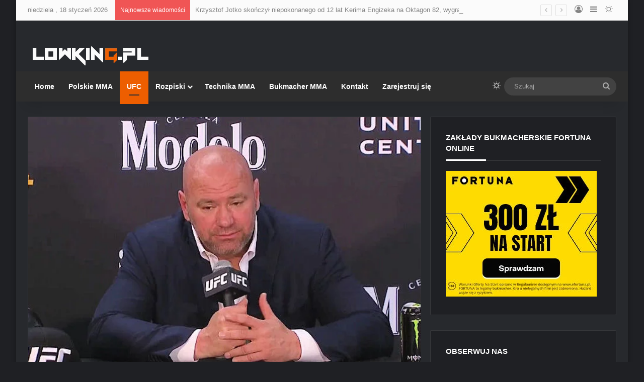

--- FILE ---
content_type: text/html; charset=UTF-8
request_url: https://www.lowking.pl/moze-dojsc-do-tej-walki-dana-white-chetny-na-rewanz-tonyego-fergusona-z-donaldem-cerrone/
body_size: 61069
content:
<!DOCTYPE html>
<html lang="pl-PL" class="dark-skin" data-skin="dark" prefix="og: http://ogp.me/ns#">
<head>
	<meta charset="UTF-8" />
	<link rel="profile" href="https://gmpg.org/xfn/11" />
	<meta name='robots' content='index, follow, max-image-preview:large, max-snippet:-1, max-video-preview:-1' />
	<style>img:is([sizes="auto" i], [sizes^="auto," i]) { contain-intrinsic-size: 3000px 1500px }</style>
	
	<!-- This site is optimized with the Yoast SEO plugin v25.9 - https://yoast.com/wordpress/plugins/seo/ -->
	<title>&quot;Może dojść do tej walki&quot; - Dana White chętny na rewanż Tony&#039;ego Fergusona z Donaldem Cerrone - Lowking.pl</title>
	<link rel="canonical" href="https://www.lowking.pl/moze-dojsc-do-tej-walki-dana-white-chetny-na-rewanz-tonyego-fergusona-z-donaldem-cerrone/" />
	<meta name="twitter:card" content="summary_large_image" />
	<meta name="twitter:title" content="&quot;Może dojść do tej walki&quot; - Dana White chętny na rewanż Tony&#039;ego Fergusona z Donaldem Cerrone - Lowking.pl" />
	<meta name="twitter:description" content="A jednak! Głównodowodzący UFC Dana White buduje już medialną narrację pod scenariusz, w którym Tony Ferguson w następnym starciu nie będzie walczył o złoto. Nie rozczarowała rewelacyjne zapowiadająca się walka pomiędzy Tonym Fergusonem i Donaldem Cerrone, którzy starli się podczas gali UFC 238 w Chicago. Zobacz także: &#8222;Dwóch na, ku*wa, pięćdziesięciu&#8221; &#8211; Nate Diaz o &hellip;" />
	<meta name="twitter:image" content="https://www.lowking.pl/wp-content/webpc-passthru.php?src=https://www.lowking.pl/wp-content/uploads/2019/06/white_15.jpg&amp;nocache=1" />
	<meta name="twitter:creator" content="@Lowkingpl" />
	<meta name="twitter:site" content="@lowkingpl" />
	<meta name="twitter:label1" content="Napisane przez" />
	<meta name="twitter:data1" content="Bartłomiej Stachura" />
	<meta name="twitter:label2" content="Szacowany czas czytania" />
	<meta name="twitter:data2" content="2 minuty" />
	<script type="application/ld+json" class="yoast-schema-graph">{"@context":"https://schema.org","@graph":[{"@type":"WebPage","@id":"https://www.lowking.pl/moze-dojsc-do-tej-walki-dana-white-chetny-na-rewanz-tonyego-fergusona-z-donaldem-cerrone/","url":"https://www.lowking.pl/moze-dojsc-do-tej-walki-dana-white-chetny-na-rewanz-tonyego-fergusona-z-donaldem-cerrone/","name":"\"Może dojść do tej walki\" - Dana White chętny na rewanż Tony'ego Fergusona z Donaldem Cerrone - Lowking.pl","isPartOf":{"@id":"https://www.lowking.pl/#website"},"primaryImageOfPage":{"@id":"https://www.lowking.pl/moze-dojsc-do-tej-walki-dana-white-chetny-na-rewanz-tonyego-fergusona-z-donaldem-cerrone/#primaryimage"},"image":{"@id":"https://www.lowking.pl/moze-dojsc-do-tej-walki-dana-white-chetny-na-rewanz-tonyego-fergusona-z-donaldem-cerrone/#primaryimage"},"thumbnailUrl":"https://www.lowking.pl/wp-content/webpc-passthru.php?src=https://www.lowking.pl/wp-content/uploads/2019/06/white_15.jpg&amp;nocache=1","datePublished":"2019-06-09T06:08:32+00:00","dateModified":"2019-06-10T13:56:56+00:00","author":{"@id":"https://www.lowking.pl/#/schema/person/ee473d0f00739693879c036b130ab569"},"breadcrumb":{"@id":"https://www.lowking.pl/moze-dojsc-do-tej-walki-dana-white-chetny-na-rewanz-tonyego-fergusona-z-donaldem-cerrone/#breadcrumb"},"inLanguage":"pl-PL","potentialAction":[{"@type":"ReadAction","target":["https://www.lowking.pl/moze-dojsc-do-tej-walki-dana-white-chetny-na-rewanz-tonyego-fergusona-z-donaldem-cerrone/"]}]},{"@type":"ImageObject","inLanguage":"pl-PL","@id":"https://www.lowking.pl/moze-dojsc-do-tej-walki-dana-white-chetny-na-rewanz-tonyego-fergusona-z-donaldem-cerrone/#primaryimage","url":"https://www.lowking.pl/wp-content/webpc-passthru.php?src=https://www.lowking.pl/wp-content/uploads/2019/06/white_15.jpg&amp;nocache=1","contentUrl":"https://www.lowking.pl/wp-content/webpc-passthru.php?src=https://www.lowking.pl/wp-content/uploads/2019/06/white_15.jpg&amp;nocache=1","width":620,"height":400},{"@type":"BreadcrumbList","@id":"https://www.lowking.pl/moze-dojsc-do-tej-walki-dana-white-chetny-na-rewanz-tonyego-fergusona-z-donaldem-cerrone/#breadcrumb","itemListElement":[{"@type":"ListItem","position":1,"name":"Strona główna","item":"https://www.lowking.pl/"},{"@type":"ListItem","position":2,"name":"&#8222;Może dojść do tej walki&#8221; &#8211; Dana White chętny na rewanż Tony&#8217;ego Fergusona z Donaldem Cerrone"}]},{"@type":"WebSite","@id":"https://www.lowking.pl/#website","url":"https://www.lowking.pl/","name":"Lowking.pl","description":"Polskie i światowe MMA potraktowane solidnym lowkingiem","potentialAction":[{"@type":"SearchAction","target":{"@type":"EntryPoint","urlTemplate":"https://www.lowking.pl/?s={search_term_string}"},"query-input":{"@type":"PropertyValueSpecification","valueRequired":true,"valueName":"search_term_string"}}],"inLanguage":"pl-PL"},{"@type":"Person","@id":"https://www.lowking.pl/#/schema/person/ee473d0f00739693879c036b130ab569","name":"Bartłomiej Stachura","image":{"@type":"ImageObject","inLanguage":"pl-PL","@id":"https://www.lowking.pl/#/schema/person/image/","url":"https://secure.gravatar.com/avatar/81628b7e70a5e223fa1236aee59f776e0604bcb83960a18eee49b3fc6d47c6b4?s=96&d=mm&r=g","contentUrl":"https://secure.gravatar.com/avatar/81628b7e70a5e223fa1236aee59f776e0604bcb83960a18eee49b3fc6d47c6b4?s=96&d=mm&r=g","caption":"Bartłomiej Stachura"},"description":"Bartłomiej Stachura | Twórca Lowkinga i człowiek odpowiedzialny za każdy element funkcjonowania portalu. Voldemort. Maniak analiz technicznych i felietonów, często cierpi na słowotok. W przerwach od MMA mąż i ojciec.","sameAs":["http://www.lowking.pl","https://www.facebook.com/Lowkingpl","https://x.com/Lowkingpl"],"url":"https://www.lowking.pl/author/naiver/"}]}</script>
	<!-- / Yoast SEO plugin. -->


<link rel="alternate" type="application/rss+xml" title="Lowking.pl &raquo; Kanał z wpisami" href="https://www.lowking.pl/feed/" />
<link rel="alternate" type="application/rss+xml" title="Lowking.pl &raquo; Kanał z komentarzami" href="https://www.lowking.pl/comments/feed/" />
		<script type="text/javascript">
			try {
				if( 'undefined' != typeof localStorage ){
					var tieSkin = localStorage.getItem('tie-skin');
				}

				
				var html = document.getElementsByTagName('html')[0].classList,
						htmlSkin = 'light';

				if( html.contains('dark-skin') ){
					htmlSkin = 'dark';
				}

				if( tieSkin != null && tieSkin != htmlSkin ){
					html.add('tie-skin-inverted');
					var tieSkinInverted = true;
				}

				if( tieSkin == 'dark' ){
					html.add('dark-skin');
				}
				else if( tieSkin == 'light' ){
					html.remove( 'dark-skin' );
				}
				
			} catch(e) { console.log( e ) }

		</script>
		<link rel="alternate" type="application/rss+xml" title="Lowking.pl &raquo; &#8222;Może dojść do tej walki&#8221; &#8211; Dana White chętny na rewanż Tony&#8217;ego Fergusona z Donaldem Cerrone Kanał z komentarzami" href="https://www.lowking.pl/moze-dojsc-do-tej-walki-dana-white-chetny-na-rewanz-tonyego-fergusona-z-donaldem-cerrone/feed/" />

		<style type="text/css">
			:root{				
			--tie-preset-gradient-1: linear-gradient(135deg, rgba(6, 147, 227, 1) 0%, rgb(155, 81, 224) 100%);
			--tie-preset-gradient-2: linear-gradient(135deg, rgb(122, 220, 180) 0%, rgb(0, 208, 130) 100%);
			--tie-preset-gradient-3: linear-gradient(135deg, rgba(252, 185, 0, 1) 0%, rgba(255, 105, 0, 1) 100%);
			--tie-preset-gradient-4: linear-gradient(135deg, rgba(255, 105, 0, 1) 0%, rgb(207, 46, 46) 100%);
			--tie-preset-gradient-5: linear-gradient(135deg, rgb(238, 238, 238) 0%, rgb(169, 184, 195) 100%);
			--tie-preset-gradient-6: linear-gradient(135deg, rgb(74, 234, 220) 0%, rgb(151, 120, 209) 20%, rgb(207, 42, 186) 40%, rgb(238, 44, 130) 60%, rgb(251, 105, 98) 80%, rgb(254, 248, 76) 100%);
			--tie-preset-gradient-7: linear-gradient(135deg, rgb(255, 206, 236) 0%, rgb(152, 150, 240) 100%);
			--tie-preset-gradient-8: linear-gradient(135deg, rgb(254, 205, 165) 0%, rgb(254, 45, 45) 50%, rgb(107, 0, 62) 100%);
			--tie-preset-gradient-9: linear-gradient(135deg, rgb(255, 203, 112) 0%, rgb(199, 81, 192) 50%, rgb(65, 88, 208) 100%);
			--tie-preset-gradient-10: linear-gradient(135deg, rgb(255, 245, 203) 0%, rgb(182, 227, 212) 50%, rgb(51, 167, 181) 100%);
			--tie-preset-gradient-11: linear-gradient(135deg, rgb(202, 248, 128) 0%, rgb(113, 206, 126) 100%);
			--tie-preset-gradient-12: linear-gradient(135deg, rgb(2, 3, 129) 0%, rgb(40, 116, 252) 100%);
			--tie-preset-gradient-13: linear-gradient(135deg, #4D34FA, #ad34fa);
			--tie-preset-gradient-14: linear-gradient(135deg, #0057FF, #31B5FF);
			--tie-preset-gradient-15: linear-gradient(135deg, #FF007A, #FF81BD);
			--tie-preset-gradient-16: linear-gradient(135deg, #14111E, #4B4462);
			--tie-preset-gradient-17: linear-gradient(135deg, #F32758, #FFC581);

			
					--main-nav-background: #1f2024;
					--main-nav-secondry-background: rgba(0,0,0,0.2);
					--main-nav-primary-color: #0088ff;
					--main-nav-contrast-primary-color: #FFFFFF;
					--main-nav-text-color: #FFFFFF;
					--main-nav-secondry-text-color: rgba(225,255,255,0.5);
					--main-nav-main-border-color: rgba(255,255,255,0.07);
					--main-nav-secondry-border-color: rgba(255,255,255,0.04);
				
			}
		</style>
	
<meta property="og:title" content="&#8222;Może dojść do tej walki&#8221; &#8211; Dana White chętny na rewanż Tony&#8217;ego Fergusona z Donaldem Cerrone - Lowking.pl" />
<meta property="og:type" content="article" />
<meta property="og:description" content="A jednak! Głównodowodzący UFC Dana White buduje już medialną narrację pod scenariusz, w którym Tony" />
<meta property="og:url" content="https://www.lowking.pl/moze-dojsc-do-tej-walki-dana-white-chetny-na-rewanz-tonyego-fergusona-z-donaldem-cerrone/" />
<meta property="og:site_name" content="Lowking.pl" />
<meta property="og:image" content="https://www.lowking.pl/wp-content/webpc-passthru.php?src=https://www.lowking.pl/wp-content/uploads/2019/06/white_15.jpg&amp;nocache=1" />
<meta name="viewport" content="width=device-width, initial-scale=1.0" /><script type="text/javascript">
/* <![CDATA[ */
window._wpemojiSettings = {"baseUrl":"https:\/\/s.w.org\/images\/core\/emoji\/16.0.1\/72x72\/","ext":".png","svgUrl":"https:\/\/s.w.org\/images\/core\/emoji\/16.0.1\/svg\/","svgExt":".svg","source":{"concatemoji":"https:\/\/www.lowking.pl\/wp-includes\/js\/wp-emoji-release.min.js?ver=6.8.3"}};
/*! This file is auto-generated */
!function(s,n){var o,i,e;function c(e){try{var t={supportTests:e,timestamp:(new Date).valueOf()};sessionStorage.setItem(o,JSON.stringify(t))}catch(e){}}function p(e,t,n){e.clearRect(0,0,e.canvas.width,e.canvas.height),e.fillText(t,0,0);var t=new Uint32Array(e.getImageData(0,0,e.canvas.width,e.canvas.height).data),a=(e.clearRect(0,0,e.canvas.width,e.canvas.height),e.fillText(n,0,0),new Uint32Array(e.getImageData(0,0,e.canvas.width,e.canvas.height).data));return t.every(function(e,t){return e===a[t]})}function u(e,t){e.clearRect(0,0,e.canvas.width,e.canvas.height),e.fillText(t,0,0);for(var n=e.getImageData(16,16,1,1),a=0;a<n.data.length;a++)if(0!==n.data[a])return!1;return!0}function f(e,t,n,a){switch(t){case"flag":return n(e,"\ud83c\udff3\ufe0f\u200d\u26a7\ufe0f","\ud83c\udff3\ufe0f\u200b\u26a7\ufe0f")?!1:!n(e,"\ud83c\udde8\ud83c\uddf6","\ud83c\udde8\u200b\ud83c\uddf6")&&!n(e,"\ud83c\udff4\udb40\udc67\udb40\udc62\udb40\udc65\udb40\udc6e\udb40\udc67\udb40\udc7f","\ud83c\udff4\u200b\udb40\udc67\u200b\udb40\udc62\u200b\udb40\udc65\u200b\udb40\udc6e\u200b\udb40\udc67\u200b\udb40\udc7f");case"emoji":return!a(e,"\ud83e\udedf")}return!1}function g(e,t,n,a){var r="undefined"!=typeof WorkerGlobalScope&&self instanceof WorkerGlobalScope?new OffscreenCanvas(300,150):s.createElement("canvas"),o=r.getContext("2d",{willReadFrequently:!0}),i=(o.textBaseline="top",o.font="600 32px Arial",{});return e.forEach(function(e){i[e]=t(o,e,n,a)}),i}function t(e){var t=s.createElement("script");t.src=e,t.defer=!0,s.head.appendChild(t)}"undefined"!=typeof Promise&&(o="wpEmojiSettingsSupports",i=["flag","emoji"],n.supports={everything:!0,everythingExceptFlag:!0},e=new Promise(function(e){s.addEventListener("DOMContentLoaded",e,{once:!0})}),new Promise(function(t){var n=function(){try{var e=JSON.parse(sessionStorage.getItem(o));if("object"==typeof e&&"number"==typeof e.timestamp&&(new Date).valueOf()<e.timestamp+604800&&"object"==typeof e.supportTests)return e.supportTests}catch(e){}return null}();if(!n){if("undefined"!=typeof Worker&&"undefined"!=typeof OffscreenCanvas&&"undefined"!=typeof URL&&URL.createObjectURL&&"undefined"!=typeof Blob)try{var e="postMessage("+g.toString()+"("+[JSON.stringify(i),f.toString(),p.toString(),u.toString()].join(",")+"));",a=new Blob([e],{type:"text/javascript"}),r=new Worker(URL.createObjectURL(a),{name:"wpTestEmojiSupports"});return void(r.onmessage=function(e){c(n=e.data),r.terminate(),t(n)})}catch(e){}c(n=g(i,f,p,u))}t(n)}).then(function(e){for(var t in e)n.supports[t]=e[t],n.supports.everything=n.supports.everything&&n.supports[t],"flag"!==t&&(n.supports.everythingExceptFlag=n.supports.everythingExceptFlag&&n.supports[t]);n.supports.everythingExceptFlag=n.supports.everythingExceptFlag&&!n.supports.flag,n.DOMReady=!1,n.readyCallback=function(){n.DOMReady=!0}}).then(function(){return e}).then(function(){var e;n.supports.everything||(n.readyCallback(),(e=n.source||{}).concatemoji?t(e.concatemoji):e.wpemoji&&e.twemoji&&(t(e.twemoji),t(e.wpemoji)))}))}((window,document),window._wpemojiSettings);
/* ]]> */
</script>
<style id='wp-emoji-styles-inline-css' type='text/css'>

	img.wp-smiley, img.emoji {
		display: inline !important;
		border: none !important;
		box-shadow: none !important;
		height: 1em !important;
		width: 1em !important;
		margin: 0 0.07em !important;
		vertical-align: -0.1em !important;
		background: none !important;
		padding: 0 !important;
	}
</style>
<link rel='stylesheet' id='wp-block-library-css' href='https://www.lowking.pl/wp-includes/css/dist/block-library/style.min.css?ver=6.8.3' type='text/css' media='all' />
<style id='wp-block-library-theme-inline-css' type='text/css'>
.wp-block-audio :where(figcaption){color:#555;font-size:13px;text-align:center}.is-dark-theme .wp-block-audio :where(figcaption){color:#ffffffa6}.wp-block-audio{margin:0 0 1em}.wp-block-code{border:1px solid #ccc;border-radius:4px;font-family:Menlo,Consolas,monaco,monospace;padding:.8em 1em}.wp-block-embed :where(figcaption){color:#555;font-size:13px;text-align:center}.is-dark-theme .wp-block-embed :where(figcaption){color:#ffffffa6}.wp-block-embed{margin:0 0 1em}.blocks-gallery-caption{color:#555;font-size:13px;text-align:center}.is-dark-theme .blocks-gallery-caption{color:#ffffffa6}:root :where(.wp-block-image figcaption){color:#555;font-size:13px;text-align:center}.is-dark-theme :root :where(.wp-block-image figcaption){color:#ffffffa6}.wp-block-image{margin:0 0 1em}.wp-block-pullquote{border-bottom:4px solid;border-top:4px solid;color:currentColor;margin-bottom:1.75em}.wp-block-pullquote cite,.wp-block-pullquote footer,.wp-block-pullquote__citation{color:currentColor;font-size:.8125em;font-style:normal;text-transform:uppercase}.wp-block-quote{border-left:.25em solid;margin:0 0 1.75em;padding-left:1em}.wp-block-quote cite,.wp-block-quote footer{color:currentColor;font-size:.8125em;font-style:normal;position:relative}.wp-block-quote:where(.has-text-align-right){border-left:none;border-right:.25em solid;padding-left:0;padding-right:1em}.wp-block-quote:where(.has-text-align-center){border:none;padding-left:0}.wp-block-quote.is-large,.wp-block-quote.is-style-large,.wp-block-quote:where(.is-style-plain){border:none}.wp-block-search .wp-block-search__label{font-weight:700}.wp-block-search__button{border:1px solid #ccc;padding:.375em .625em}:where(.wp-block-group.has-background){padding:1.25em 2.375em}.wp-block-separator.has-css-opacity{opacity:.4}.wp-block-separator{border:none;border-bottom:2px solid;margin-left:auto;margin-right:auto}.wp-block-separator.has-alpha-channel-opacity{opacity:1}.wp-block-separator:not(.is-style-wide):not(.is-style-dots){width:100px}.wp-block-separator.has-background:not(.is-style-dots){border-bottom:none;height:1px}.wp-block-separator.has-background:not(.is-style-wide):not(.is-style-dots){height:2px}.wp-block-table{margin:0 0 1em}.wp-block-table td,.wp-block-table th{word-break:normal}.wp-block-table :where(figcaption){color:#555;font-size:13px;text-align:center}.is-dark-theme .wp-block-table :where(figcaption){color:#ffffffa6}.wp-block-video :where(figcaption){color:#555;font-size:13px;text-align:center}.is-dark-theme .wp-block-video :where(figcaption){color:#ffffffa6}.wp-block-video{margin:0 0 1em}:root :where(.wp-block-template-part.has-background){margin-bottom:0;margin-top:0;padding:1.25em 2.375em}
</style>
<style id='classic-theme-styles-inline-css' type='text/css'>
/*! This file is auto-generated */
.wp-block-button__link{color:#fff;background-color:#32373c;border-radius:9999px;box-shadow:none;text-decoration:none;padding:calc(.667em + 2px) calc(1.333em + 2px);font-size:1.125em}.wp-block-file__button{background:#32373c;color:#fff;text-decoration:none}
</style>
<style id='global-styles-inline-css' type='text/css'>
:root{--wp--preset--aspect-ratio--square: 1;--wp--preset--aspect-ratio--4-3: 4/3;--wp--preset--aspect-ratio--3-4: 3/4;--wp--preset--aspect-ratio--3-2: 3/2;--wp--preset--aspect-ratio--2-3: 2/3;--wp--preset--aspect-ratio--16-9: 16/9;--wp--preset--aspect-ratio--9-16: 9/16;--wp--preset--color--black: #000000;--wp--preset--color--cyan-bluish-gray: #abb8c3;--wp--preset--color--white: #ffffff;--wp--preset--color--pale-pink: #f78da7;--wp--preset--color--vivid-red: #cf2e2e;--wp--preset--color--luminous-vivid-orange: #ff6900;--wp--preset--color--luminous-vivid-amber: #fcb900;--wp--preset--color--light-green-cyan: #7bdcb5;--wp--preset--color--vivid-green-cyan: #00d084;--wp--preset--color--pale-cyan-blue: #8ed1fc;--wp--preset--color--vivid-cyan-blue: #0693e3;--wp--preset--color--vivid-purple: #9b51e0;--wp--preset--color--global-color: #ed5e00;--wp--preset--gradient--vivid-cyan-blue-to-vivid-purple: linear-gradient(135deg,rgba(6,147,227,1) 0%,rgb(155,81,224) 100%);--wp--preset--gradient--light-green-cyan-to-vivid-green-cyan: linear-gradient(135deg,rgb(122,220,180) 0%,rgb(0,208,130) 100%);--wp--preset--gradient--luminous-vivid-amber-to-luminous-vivid-orange: linear-gradient(135deg,rgba(252,185,0,1) 0%,rgba(255,105,0,1) 100%);--wp--preset--gradient--luminous-vivid-orange-to-vivid-red: linear-gradient(135deg,rgba(255,105,0,1) 0%,rgb(207,46,46) 100%);--wp--preset--gradient--very-light-gray-to-cyan-bluish-gray: linear-gradient(135deg,rgb(238,238,238) 0%,rgb(169,184,195) 100%);--wp--preset--gradient--cool-to-warm-spectrum: linear-gradient(135deg,rgb(74,234,220) 0%,rgb(151,120,209) 20%,rgb(207,42,186) 40%,rgb(238,44,130) 60%,rgb(251,105,98) 80%,rgb(254,248,76) 100%);--wp--preset--gradient--blush-light-purple: linear-gradient(135deg,rgb(255,206,236) 0%,rgb(152,150,240) 100%);--wp--preset--gradient--blush-bordeaux: linear-gradient(135deg,rgb(254,205,165) 0%,rgb(254,45,45) 50%,rgb(107,0,62) 100%);--wp--preset--gradient--luminous-dusk: linear-gradient(135deg,rgb(255,203,112) 0%,rgb(199,81,192) 50%,rgb(65,88,208) 100%);--wp--preset--gradient--pale-ocean: linear-gradient(135deg,rgb(255,245,203) 0%,rgb(182,227,212) 50%,rgb(51,167,181) 100%);--wp--preset--gradient--electric-grass: linear-gradient(135deg,rgb(202,248,128) 0%,rgb(113,206,126) 100%);--wp--preset--gradient--midnight: linear-gradient(135deg,rgb(2,3,129) 0%,rgb(40,116,252) 100%);--wp--preset--font-size--small: 13px;--wp--preset--font-size--medium: 20px;--wp--preset--font-size--large: 36px;--wp--preset--font-size--x-large: 42px;--wp--preset--spacing--20: 0.44rem;--wp--preset--spacing--30: 0.67rem;--wp--preset--spacing--40: 1rem;--wp--preset--spacing--50: 1.5rem;--wp--preset--spacing--60: 2.25rem;--wp--preset--spacing--70: 3.38rem;--wp--preset--spacing--80: 5.06rem;--wp--preset--shadow--natural: 6px 6px 9px rgba(0, 0, 0, 0.2);--wp--preset--shadow--deep: 12px 12px 50px rgba(0, 0, 0, 0.4);--wp--preset--shadow--sharp: 6px 6px 0px rgba(0, 0, 0, 0.2);--wp--preset--shadow--outlined: 6px 6px 0px -3px rgba(255, 255, 255, 1), 6px 6px rgba(0, 0, 0, 1);--wp--preset--shadow--crisp: 6px 6px 0px rgba(0, 0, 0, 1);}:where(.is-layout-flex){gap: 0.5em;}:where(.is-layout-grid){gap: 0.5em;}body .is-layout-flex{display: flex;}.is-layout-flex{flex-wrap: wrap;align-items: center;}.is-layout-flex > :is(*, div){margin: 0;}body .is-layout-grid{display: grid;}.is-layout-grid > :is(*, div){margin: 0;}:where(.wp-block-columns.is-layout-flex){gap: 2em;}:where(.wp-block-columns.is-layout-grid){gap: 2em;}:where(.wp-block-post-template.is-layout-flex){gap: 1.25em;}:where(.wp-block-post-template.is-layout-grid){gap: 1.25em;}.has-black-color{color: var(--wp--preset--color--black) !important;}.has-cyan-bluish-gray-color{color: var(--wp--preset--color--cyan-bluish-gray) !important;}.has-white-color{color: var(--wp--preset--color--white) !important;}.has-pale-pink-color{color: var(--wp--preset--color--pale-pink) !important;}.has-vivid-red-color{color: var(--wp--preset--color--vivid-red) !important;}.has-luminous-vivid-orange-color{color: var(--wp--preset--color--luminous-vivid-orange) !important;}.has-luminous-vivid-amber-color{color: var(--wp--preset--color--luminous-vivid-amber) !important;}.has-light-green-cyan-color{color: var(--wp--preset--color--light-green-cyan) !important;}.has-vivid-green-cyan-color{color: var(--wp--preset--color--vivid-green-cyan) !important;}.has-pale-cyan-blue-color{color: var(--wp--preset--color--pale-cyan-blue) !important;}.has-vivid-cyan-blue-color{color: var(--wp--preset--color--vivid-cyan-blue) !important;}.has-vivid-purple-color{color: var(--wp--preset--color--vivid-purple) !important;}.has-black-background-color{background-color: var(--wp--preset--color--black) !important;}.has-cyan-bluish-gray-background-color{background-color: var(--wp--preset--color--cyan-bluish-gray) !important;}.has-white-background-color{background-color: var(--wp--preset--color--white) !important;}.has-pale-pink-background-color{background-color: var(--wp--preset--color--pale-pink) !important;}.has-vivid-red-background-color{background-color: var(--wp--preset--color--vivid-red) !important;}.has-luminous-vivid-orange-background-color{background-color: var(--wp--preset--color--luminous-vivid-orange) !important;}.has-luminous-vivid-amber-background-color{background-color: var(--wp--preset--color--luminous-vivid-amber) !important;}.has-light-green-cyan-background-color{background-color: var(--wp--preset--color--light-green-cyan) !important;}.has-vivid-green-cyan-background-color{background-color: var(--wp--preset--color--vivid-green-cyan) !important;}.has-pale-cyan-blue-background-color{background-color: var(--wp--preset--color--pale-cyan-blue) !important;}.has-vivid-cyan-blue-background-color{background-color: var(--wp--preset--color--vivid-cyan-blue) !important;}.has-vivid-purple-background-color{background-color: var(--wp--preset--color--vivid-purple) !important;}.has-black-border-color{border-color: var(--wp--preset--color--black) !important;}.has-cyan-bluish-gray-border-color{border-color: var(--wp--preset--color--cyan-bluish-gray) !important;}.has-white-border-color{border-color: var(--wp--preset--color--white) !important;}.has-pale-pink-border-color{border-color: var(--wp--preset--color--pale-pink) !important;}.has-vivid-red-border-color{border-color: var(--wp--preset--color--vivid-red) !important;}.has-luminous-vivid-orange-border-color{border-color: var(--wp--preset--color--luminous-vivid-orange) !important;}.has-luminous-vivid-amber-border-color{border-color: var(--wp--preset--color--luminous-vivid-amber) !important;}.has-light-green-cyan-border-color{border-color: var(--wp--preset--color--light-green-cyan) !important;}.has-vivid-green-cyan-border-color{border-color: var(--wp--preset--color--vivid-green-cyan) !important;}.has-pale-cyan-blue-border-color{border-color: var(--wp--preset--color--pale-cyan-blue) !important;}.has-vivid-cyan-blue-border-color{border-color: var(--wp--preset--color--vivid-cyan-blue) !important;}.has-vivid-purple-border-color{border-color: var(--wp--preset--color--vivid-purple) !important;}.has-vivid-cyan-blue-to-vivid-purple-gradient-background{background: var(--wp--preset--gradient--vivid-cyan-blue-to-vivid-purple) !important;}.has-light-green-cyan-to-vivid-green-cyan-gradient-background{background: var(--wp--preset--gradient--light-green-cyan-to-vivid-green-cyan) !important;}.has-luminous-vivid-amber-to-luminous-vivid-orange-gradient-background{background: var(--wp--preset--gradient--luminous-vivid-amber-to-luminous-vivid-orange) !important;}.has-luminous-vivid-orange-to-vivid-red-gradient-background{background: var(--wp--preset--gradient--luminous-vivid-orange-to-vivid-red) !important;}.has-very-light-gray-to-cyan-bluish-gray-gradient-background{background: var(--wp--preset--gradient--very-light-gray-to-cyan-bluish-gray) !important;}.has-cool-to-warm-spectrum-gradient-background{background: var(--wp--preset--gradient--cool-to-warm-spectrum) !important;}.has-blush-light-purple-gradient-background{background: var(--wp--preset--gradient--blush-light-purple) !important;}.has-blush-bordeaux-gradient-background{background: var(--wp--preset--gradient--blush-bordeaux) !important;}.has-luminous-dusk-gradient-background{background: var(--wp--preset--gradient--luminous-dusk) !important;}.has-pale-ocean-gradient-background{background: var(--wp--preset--gradient--pale-ocean) !important;}.has-electric-grass-gradient-background{background: var(--wp--preset--gradient--electric-grass) !important;}.has-midnight-gradient-background{background: var(--wp--preset--gradient--midnight) !important;}.has-small-font-size{font-size: var(--wp--preset--font-size--small) !important;}.has-medium-font-size{font-size: var(--wp--preset--font-size--medium) !important;}.has-large-font-size{font-size: var(--wp--preset--font-size--large) !important;}.has-x-large-font-size{font-size: var(--wp--preset--font-size--x-large) !important;}
:where(.wp-block-post-template.is-layout-flex){gap: 1.25em;}:where(.wp-block-post-template.is-layout-grid){gap: 1.25em;}
:where(.wp-block-columns.is-layout-flex){gap: 2em;}:where(.wp-block-columns.is-layout-grid){gap: 2em;}
:root :where(.wp-block-pullquote){font-size: 1.5em;line-height: 1.6;}
</style>
<link rel='stylesheet' id='announcer-css-css' href='https://www.lowking.pl/wp-content/plugins/announcer/public/css/style.css?ver=6.2' type='text/css' media='all' />
<link rel='stylesheet' id='tablepress-default-css' href='https://www.lowking.pl/wp-content/tablepress-combined.min.css?ver=231' type='text/css' media='all' />
<link rel='stylesheet' id='tie-css-base-css' href='https://www.lowking.pl/wp-content/themes/jannah/assets/css/base.min.css?ver=7.6.2' type='text/css' media='all' />
<link rel='stylesheet' id='tie-css-styles-css' href='https://www.lowking.pl/wp-content/themes/jannah/assets/css/style.min.css?ver=7.6.2' type='text/css' media='all' />
<link rel='stylesheet' id='tie-css-widgets-css' href='https://www.lowking.pl/wp-content/themes/jannah/assets/css/widgets.min.css?ver=7.6.2' type='text/css' media='all' />
<link rel='stylesheet' id='tie-css-helpers-css' href='https://www.lowking.pl/wp-content/themes/jannah/assets/css/helpers.min.css?ver=7.6.2' type='text/css' media='all' />
<link rel='stylesheet' id='tie-fontawesome5-css' href='https://www.lowking.pl/wp-content/themes/jannah/assets/css/fontawesome.css?ver=7.6.2' type='text/css' media='all' />
<link rel='stylesheet' id='tie-css-shortcodes-css' href='https://www.lowking.pl/wp-content/themes/jannah/assets/css/plugins/shortcodes.min.css?ver=7.6.2' type='text/css' media='all' />
<link rel='stylesheet' id='tie-css-single-css' href='https://www.lowking.pl/wp-content/themes/jannah/assets/css/single.min.css?ver=7.6.2' type='text/css' media='all' />
<link rel='stylesheet' id='tie-css-print-css' href='https://www.lowking.pl/wp-content/themes/jannah/assets/css/print.css?ver=7.6.2' type='text/css' media='print' />
<style id='tie-css-print-inline-css' type='text/css'>
.entry-header .entry-sub-title{font-weight: 400;}#tie-wrapper .mag-box-title h3{font-weight: 700;line-height: 1;text-transform: uppercase;}#tie-wrapper .widget-title .the-subtitle,#tie-wrapper #comments-title,#tie-wrapper .comment-reply-title,#tie-wrapper .woocommerce-tabs .panel h2,#tie-wrapper .related.products h2,#tie-wrapper #bbpress-forums #new-post > fieldset.bbp-form > legend,#tie-wrapper .entry-content .review-box-header{text-transform: uppercase;}:root:root{--brand-color: #ed5e00;--dark-brand-color: #bb2c00;--bright-color: #FFFFFF;--base-color: #2c2f34;}#reading-position-indicator{box-shadow: 0 0 10px rgba( 237,94,0,0.7);}:root:root{--brand-color: #ed5e00;--dark-brand-color: #bb2c00;--bright-color: #FFFFFF;--base-color: #2c2f34;}#reading-position-indicator{box-shadow: 0 0 10px rgba( 237,94,0,0.7);}#top-nav,#top-nav .sub-menu,#top-nav .comp-sub-menu,#top-nav .ticker-content,#top-nav .ticker-swipe,.top-nav-boxed #top-nav .topbar-wrapper,.top-nav-dark .top-menu ul,#autocomplete-suggestions.search-in-top-nav{background-color : #fbfbfb;}#top-nav *,#autocomplete-suggestions.search-in-top-nav{border-color: rgba( #000000,0.08);}#top-nav .icon-basecloud-bg:after{color: #fbfbfb;}#top-nav a:not(:hover),#top-nav input,#top-nav #search-submit,#top-nav .fa-spinner,#top-nav .dropdown-social-icons li a span,#top-nav .components > li .social-link:not(:hover) span,#autocomplete-suggestions.search-in-top-nav a{color: #838383;}#top-nav input::-moz-placeholder{color: #838383;}#top-nav input:-moz-placeholder{color: #838383;}#top-nav input:-ms-input-placeholder{color: #838383;}#top-nav input::-webkit-input-placeholder{color: #838383;}#top-nav,.search-in-top-nav{--tie-buttons-color: #000000;--tie-buttons-border-color: #000000;--tie-buttons-text: #FFFFFF;--tie-buttons-hover-color: #000000;}#top-nav a:hover,#top-nav .menu li:hover > a,#top-nav .menu > .tie-current-menu > a,#top-nav .components > li:hover > a,#top-nav .components #search-submit:hover,#autocomplete-suggestions.search-in-top-nav .post-title a:hover{color: #000000;}#top-nav,#top-nav .comp-sub-menu,#top-nav .tie-weather-widget{color: #838383;}#autocomplete-suggestions.search-in-top-nav .post-meta,#autocomplete-suggestions.search-in-top-nav .post-meta a:not(:hover){color: rgba( 131,131,131,0.7 );}#top-nav .weather-icon .icon-cloud,#top-nav .weather-icon .icon-basecloud-bg,#top-nav .weather-icon .icon-cloud-behind{color: #838383 !important;}#main-nav,#main-nav .menu-sub-content,#main-nav .comp-sub-menu,#main-nav ul.cats-vertical li a.is-active,#main-nav ul.cats-vertical li a:hover,#autocomplete-suggestions.search-in-main-nav{background-color: #2d2d2d;}#main-nav{border-width: 0;}#theme-header #main-nav:not(.fixed-nav){bottom: 0;}#main-nav .icon-basecloud-bg:after{color: #2d2d2d;}#autocomplete-suggestions.search-in-main-nav{border-color: rgba(255,255,255,0.07);}.main-nav-boxed #main-nav .main-menu-wrapper{border-width: 0;}#main-nav a:not(:hover),#main-nav a.social-link:not(:hover) span,#main-nav .dropdown-social-icons li a span,#autocomplete-suggestions.search-in-main-nav a{color: #ffffff;}#theme-header:not(.main-nav-boxed) #main-nav,.main-nav-boxed .main-menu-wrapper{border-right: 0 none !important;border-left : 0 none !important;border-top : 0 none !important;}#theme-header:not(.main-nav-boxed) #main-nav,.main-nav-boxed .main-menu-wrapper{border-right: 0 none !important;border-left : 0 none !important;border-bottom : 0 none !important;}.main-nav,.search-in-main-nav{--main-nav-primary-color: #ed5e00;--tie-buttons-color: #ed5e00;--tie-buttons-border-color: #ed5e00;--tie-buttons-text: #FFFFFF;--tie-buttons-hover-color: #cf4000;}#main-nav .mega-links-head:after,#main-nav .cats-horizontal a.is-active,#main-nav .cats-horizontal a:hover,#main-nav .spinner > div{background-color: #ed5e00;}#main-nav .menu ul li:hover > a,#main-nav .menu ul li.current-menu-item:not(.mega-link-column) > a,#main-nav .components a:hover,#main-nav .components > li:hover > a,#main-nav #search-submit:hover,#main-nav .cats-vertical a.is-active,#main-nav .cats-vertical a:hover,#main-nav .mega-menu .post-meta a:hover,#main-nav .mega-menu .post-box-title a:hover,#autocomplete-suggestions.search-in-main-nav a:hover,#main-nav .spinner-circle:after{color: #ed5e00;}#main-nav .menu > li.tie-current-menu > a,#main-nav .menu > li:hover > a,.theme-header #main-nav .mega-menu .cats-horizontal a.is-active,.theme-header #main-nav .mega-menu .cats-horizontal a:hover{color: #FFFFFF;}#main-nav .menu > li.tie-current-menu > a:before,#main-nav .menu > li:hover > a:before{border-top-color: #FFFFFF;}#main-nav,#main-nav input,#main-nav #search-submit,#main-nav .fa-spinner,#main-nav .comp-sub-menu,#main-nav .tie-weather-widget{color: #aaaaaa;}#main-nav input::-moz-placeholder{color: #aaaaaa;}#main-nav input:-moz-placeholder{color: #aaaaaa;}#main-nav input:-ms-input-placeholder{color: #aaaaaa;}#main-nav input::-webkit-input-placeholder{color: #aaaaaa;}#main-nav .mega-menu .post-meta,#main-nav .mega-menu .post-meta a,#autocomplete-suggestions.search-in-main-nav .post-meta{color: rgba(170,170,170,0.6);}#main-nav .weather-icon .icon-cloud,#main-nav .weather-icon .icon-basecloud-bg,#main-nav .weather-icon .icon-cloud-behind{color: #aaaaaa !important;}#footer{background-color: #333333;}#site-info{background-color: #2e2e2e;}#footer .posts-list-counter .posts-list-items li.widget-post-list:before{border-color: #333333;}#footer .timeline-widget a .date:before{border-color: rgba(51,51,51,0.8);}#footer .footer-boxed-widget-area,#footer textarea,#footer input:not([type=submit]),#footer select,#footer code,#footer kbd,#footer pre,#footer samp,#footer .show-more-button,#footer .slider-links .tie-slider-nav span,#footer #wp-calendar,#footer #wp-calendar tbody td,#footer #wp-calendar thead th,#footer .widget.buddypress .item-options a{border-color: rgba(255,255,255,0.1);}#footer .social-statistics-widget .white-bg li.social-icons-item a,#footer .widget_tag_cloud .tagcloud a,#footer .latest-tweets-widget .slider-links .tie-slider-nav span,#footer .widget_layered_nav_filters a{border-color: rgba(255,255,255,0.1);}#footer .social-statistics-widget .white-bg li:before{background: rgba(255,255,255,0.1);}.site-footer #wp-calendar tbody td{background: rgba(255,255,255,0.02);}#footer .white-bg .social-icons-item a span.followers span,#footer .circle-three-cols .social-icons-item a .followers-num,#footer .circle-three-cols .social-icons-item a .followers-name{color: rgba(255,255,255,0.8);}#footer .timeline-widget ul:before,#footer .timeline-widget a:not(:hover) .date:before{background-color: #151515;}.entry,.entry p { text-align: justify !important;}
</style>
<script type="text/javascript" src="https://www.lowking.pl/wp-includes/js/jquery/jquery.min.js?ver=3.7.1" id="jquery-core-js"></script>
<script type="text/javascript" src="https://www.lowking.pl/wp-includes/js/jquery/jquery-migrate.min.js?ver=3.4.1" id="jquery-migrate-js"></script>
<script type="text/javascript" src="https://www.lowking.pl/wp-includes/js/wp-embed.min.js?ver=6.8.3" id="wp-embed-js" defer="defer" data-wp-strategy="defer"></script>
<link rel="https://api.w.org/" href="https://www.lowking.pl/wp-json/" /><link rel="alternate" title="JSON" type="application/json" href="https://www.lowking.pl/wp-json/wp/v2/posts/120709" /><link rel="EditURI" type="application/rsd+xml" title="RSD" href="https://www.lowking.pl/xmlrpc.php?rsd" />
<meta name="generator" content="WordPress 6.8.3" />
<link rel='shortlink' href='https://www.lowking.pl/?p=120709' />
<link rel="alternate" title="oEmbed (JSON)" type="application/json+oembed" href="https://www.lowking.pl/wp-json/oembed/1.0/embed?url=https%3A%2F%2Fwww.lowking.pl%2Fmoze-dojsc-do-tej-walki-dana-white-chetny-na-rewanz-tonyego-fergusona-z-donaldem-cerrone%2F" />
<link rel="alternate" title="oEmbed (XML)" type="text/xml+oembed" href="https://www.lowking.pl/wp-json/oembed/1.0/embed?url=https%3A%2F%2Fwww.lowking.pl%2Fmoze-dojsc-do-tej-walki-dana-white-chetny-na-rewanz-tonyego-fergusona-z-donaldem-cerrone%2F&#038;format=xml" />
<meta http-equiv="X-UA-Compatible" content="IE=edge"><script type="text/javascript" src="https://cache.consentframework.com/js/pa/38311/c/eFYzq/stub"></script> <script type="text/javascript" src="https://choices.consentframework.com/js/pa/38311/c/eFYzq/cmp" async></script>

<script type="text/javascript"> (function(c,l,a,r,i,t,y){ c[a]=c[a]||function(){(c[a].q=c[a].q||[]).push(arguments)}; t=l.createElement(r);t.async=1;t.src="https://www.clarity.ms/tag/"+i; y=l.getElementsByTagName(r)[0];y.parentNode.insertBefore(t,y); })(window, document, "clarity", "script", "lj1mo6igan"); </script>




<!-- Global site tag (gtag.js) - Google Analytics -->
<script async src="https://www.googletagmanager.com/gtag/js?id=UA-32410654-1"></script>
<script>
  window.dataLayer = window.dataLayer || [];
  function gtag(){dataLayer.push(arguments);}
  gtag('js', new Date());

  gtag('config', 'UA-32410654-1');
</script>

<!-- Google tag (gtag.js) -->
<script async src="https://www.googletagmanager.com/gtag/js?id=G-3K2N0RX1QN"></script>
<script>
  window.dataLayer = window.dataLayer || [];
  function gtag(){dataLayer.push(arguments);}
  gtag('js', new Date());

  gtag('config', 'G-3K2N0RX1QN');
</script>

<script async src="https://fundingchoicesmessages.google.com/i/pub-5760769426062673?ers=1" nonce="DkBqYnPttzZ4YmG9GmOPvw"></script><script nonce="DkBqYnPttzZ4YmG9GmOPvw">(function() {function signalGooglefcPresent() {if (!window.frames['googlefcPresent']) {if (document.body) {const iframe = document.createElement('iframe'); iframe.style = 'width: 0; height: 0; border: none; z-index: -1000; left: -1000px; top: -1000px;'; iframe.style.display = 'none'; iframe.name = 'googlefcPresent'; document.body.appendChild(iframe);} else {setTimeout(signalGooglefcPresent, 0);}}}signalGooglefcPresent();})();</script>

<link rel="icon" href="https://www.lowking.pl/wp-content/webpc-passthru.php?src=https://www.lowking.pl/wp-content/uploads/2022/04/cropped-favicon_lowking3-32x32.png&amp;nocache=1" sizes="32x32" />
<link rel="icon" href="https://www.lowking.pl/wp-content/webpc-passthru.php?src=https://www.lowking.pl/wp-content/uploads/2022/04/cropped-favicon_lowking3-192x192.png&amp;nocache=1" sizes="192x192" />
<link rel="apple-touch-icon" href="https://www.lowking.pl/wp-content/webpc-passthru.php?src=https://www.lowking.pl/wp-content/uploads/2022/04/cropped-favicon_lowking3-180x180.png&amp;nocache=1" />
<meta name="msapplication-TileImage" content="https://www.lowking.pl/wp-content/webpc-passthru.php?src=https://www.lowking.pl/wp-content/uploads/2022/04/cropped-favicon_lowking3-270x270.png&amp;nocache=1" />
<style>
.ai-viewports                 {--ai: 1;}
.ai-viewport-3                { display: none !important;}
.ai-viewport-2                { display: none !important;}
.ai-viewport-1                { display: inherit !important;}
.ai-viewport-0                { display: none !important;}
@media (min-width: 768px) and (max-width: 979px) {
.ai-viewport-1                { display: none !important;}
.ai-viewport-2                { display: inherit !important;}
}
@media (max-width: 767px) {
.ai-viewport-1                { display: none !important;}
.ai-viewport-3                { display: inherit !important;}
}
.ai-rotate {position: relative;}
.ai-rotate-hidden {visibility: hidden;}
.ai-rotate-hidden-2 {position: absolute; top: 0; left: 0; width: 100%; height: 100%;}
.ai-list-data, .ai-ip-data, .ai-filter-check, .ai-fallback, .ai-list-block, .ai-list-block-ip, .ai-list-block-filter {visibility: hidden; position: absolute; width: 50%; height: 1px; top: -1000px; z-index: -9999; margin: 0px!important;}
.ai-list-data, .ai-ip-data, .ai-filter-check, .ai-fallback {min-width: 1px;}
</style>
</head>

<body id="tie-body" class="wp-singular post-template-default single single-post postid-120709 single-format-standard wp-theme-jannah boxed-layout wrapper-has-shadow block-head-3 magazine1 is-thumb-overlay-disabled is-desktop is-header-layout-3 has-header-below-ad sidebar-right has-sidebar post-layout-2 narrow-title-narrow-media hide_banner_top hide_read_more_buttons">



<div class="background-overlay">

	<div id="tie-container" class="site tie-container">

		
		<div id="tie-wrapper">
			
<header id="theme-header" class="theme-header header-layout-3 main-nav-dark main-nav-default-dark main-nav-below no-stream-item top-nav-active top-nav-light top-nav-default-light top-nav-above has-shadow has-normal-width-logo mobile-header-default mobile-components-row">
	
<nav id="top-nav"  class="has-date-breaking-components top-nav header-nav has-breaking-news" aria-label="Secondary Navigation">
	<div class="container">
		<div class="topbar-wrapper">

			
					<div class="topbar-today-date">
						niedziela ,  18  styczeń 2026					</div>
					
			<div class="tie-alignleft">
				
<div class="breaking controls-is-active">

	<span class="breaking-title">
		<span class="tie-icon-bolt breaking-icon" aria-hidden="true"></span>
		<span class="breaking-title-text">Najnowsze wiadomości</span>
	</span>

	<ul id="breaking-news-in-header" class="breaking-news" data-type="reveal" data-arrows="true">

		
							<li class="news-item">
								<a href="https://www.lowking.pl/krzysztof-jotko-skonczyl-niepokonanego-od-12-lat-kerima-engizeka-na-oktagon-82-wygral-turniej-wagi-sredniej/">Krzysztof Jotko skończył niepokonanego od 12 lat Kerima Engizeka na Oktagon 82, wygrał turniej wagi średniej</a>
							</li>

							
							<li class="news-item">
								<a href="https://www.lowking.pl/deklasacja-salahdine-parnasse-zdominowal-i-znokautowal-marcina-helda-na-ksw-114/">Deklasacja! Salahdine Parnasse zdominował i znokautował Marcina Helda na KSW 114</a>
							</li>

							
							<li class="news-item">
								<a href="https://www.lowking.pl/jak-moraes-sterlinga-arkadiusz-wrzosek-znokautowal-szymona-bajora-na-ksw-114-video/">Jak Moraes Sterlinga! Arkadiusz Wrzosek znokautował kolanem Szymona Bajora na KSW 114 (VIDEO)</a>
							</li>

							
							<li class="news-item">
								<a href="https://www.lowking.pl/wsadzil-palce-w-oczy-tak-mocno-ze-poplynela-krew-walka-ibragima-chuzhigaeva-z-maciejem-rozanskim-uznana-za-nieodbyta/">Wsadził palce w oczy tak mocno, że popłynęła krew! Walka Ibragima Chuzhigaeva z Maciejem Różańskim uznana za nieodbytą!</a>
							</li>

							
							<li class="news-item">
								<a href="https://www.lowking.pl/amaury-wako-zabo-nadal-niepokonany-mieszajac-stojke-z-obaleniami-pokonal-viktora-cervinskyego-na-ksw-114/">Amaury Wako-Zabo nadal niepokonany &#8211; mieszając stójkę z obaleniami, pokonał Viktora Cervinsky&#8217;ego na KSW 114</a>
							</li>

							
							<li class="news-item">
								<a href="https://www.lowking.pl/piotr-kacprzak-po-ciezkim-boju-pokonal-wojciecha-kazieczke/">Piotr Kacprzak po ciężkim boju pokonał Wojciecha Kazieczkę</a>
							</li>

							
							<li class="news-item">
								<a href="https://www.lowking.pl/bajeczne-kopniecie-andi-vrtacic-znokautowal-mateusza-gole-na-ksw-114-video/">Bajeczne kopnięcie! Andi Vrtacić znokautował Mateusza Golę na KSW 114 (VIDEO)</a>
							</li>

							
							<li class="news-item">
								<a href="https://www.lowking.pl/chwyty-przesadzily-konrad-rusinski-pokonal-henryego-fadipe-na-ksw-114/">Chwyty przesądziły &#8211; Konrad Rusiński pokonał Henry&#8217;ego Fadipe na KSW 114</a>
							</li>

							
							<li class="news-item">
								<a href="https://www.lowking.pl/iras-khizriev-zameczyl-zapasniczo-oleksandra-moise-na-ksw-114/">Iras Khizriev zamęczył zapaśniczo Oleksandra Moisę na KSW 114</a>
							</li>

							
							<li class="news-item">
								<a href="https://www.lowking.pl/ksw-114-parnasse-vs-held-wyniki-i-relacja-na-zywo-od-1900/">KSW 114: Parnasse vs. Held &#8211; wyniki i relacja na żywo</a>
							</li>

							
	</ul>
</div><!-- #breaking /-->
			</div><!-- .tie-alignleft /-->

			<div class="tie-alignright">
				<ul class="components">
	
		<li class=" popup-login-icon menu-item custom-menu-link">
			<a href="#" class="lgoin-btn tie-popup-trigger">
				<span class="tie-icon-author" aria-hidden="true"></span>
				<span class="screen-reader-text">Log In</span>			</a>
		</li>

				<li class="side-aside-nav-icon menu-item custom-menu-link">
		<a href="#">
			<span class="tie-icon-navicon" aria-hidden="true"></span>
			<span class="screen-reader-text">Sidebar</span>
		</a>
	</li>
		<li class="skin-icon menu-item custom-menu-link">
		<a href="#" class="change-skin" title="Switch skin">
			<span class="tie-icon-moon change-skin-icon" aria-hidden="true"></span>
			<span class="screen-reader-text">Switch skin</span>
		</a>
	</li>
	</ul><!-- Components -->			</div><!-- .tie-alignright /-->

		</div><!-- .topbar-wrapper /-->
	</div><!-- .container /-->
</nav><!-- #top-nav /-->

<div class="container header-container">
	<div class="tie-row logo-row">

		
		<div class="logo-wrapper">
			<div class="tie-col-md-4 logo-container clearfix">
				<div id="mobile-header-components-area_1" class="mobile-header-components"><ul class="components"><li class="mobile-component_menu custom-menu-link"><a href="#" id="mobile-menu-icon" class=""><span class="tie-mobile-menu-icon nav-icon is-layout-1"></span><span class="screen-reader-text">Menu</span></a></li></ul></div>
		<div id="logo" class="image-logo" style="margin-top: 45px; margin-bottom: 6px;">

			
			<a title="Lowking.pl - newsy MMA, wiadomości KSW, UFC, typowania" href="https://www.lowking.pl/">
				
				<picture id="tie-logo-default" class="tie-logo-default tie-logo-picture">
					
					<source class="tie-logo-source-default tie-logo-source" srcset="https://www.lowking.pl/wp-content/webpc-passthru.php?src=https://www.lowking.pl/wp-content/uploads/2022/04/logo_jasne.png&amp;nocache=1">
					<img class="tie-logo-img-default tie-logo-img" src="https://www.lowking.pl/wp-content/webpc-passthru.php?src=https://www.lowking.pl/wp-content/uploads/2022/04/logo_jasne.png&amp;nocache=1" alt="Lowking.pl - newsy MMA, wiadomości KSW, UFC, typowania" width="250" height="50" style="max-height:50px !important; width: auto;" />
				</picture>
			
					<picture id="tie-logo-inverted" class="tie-logo-inverted tie-logo-picture">
						
						<source class="tie-logo-source-inverted tie-logo-source" id="tie-logo-inverted-source" srcset="https://www.lowking.pl/wp-content/webpc-passthru.php?src=https://www.lowking.pl/wp-content/uploads/2022/04/logo_ciemne.png&amp;nocache=1">
						<img class="tie-logo-img-inverted tie-logo-img" loading="lazy" id="tie-logo-inverted-img" src="https://www.lowking.pl/wp-content/webpc-passthru.php?src=https://www.lowking.pl/wp-content/uploads/2022/04/logo_ciemne.png&amp;nocache=1" alt="Lowking.pl - newsy MMA, wiadomości KSW, UFC, typowania" width="250" height="50" style="max-height:50px !important; width: auto;" />
					</picture>
							</a>

			
		</div><!-- #logo /-->

		<div id="mobile-header-components-area_2" class="mobile-header-components"><ul class="components"><li class="mobile-component_skin custom-menu-link">
				<a href="#" class="change-skin" title="Switch skin">
					<span class="tie-icon-moon change-skin-icon" aria-hidden="true"></span>
					<span class="screen-reader-text">Switch skin</span>
				</a>
			</li> <li class="mobile-component_login custom-menu-link">
				<a href="#" class="lgoin-btn tie-popup-trigger">
					<span class="tie-icon-author" aria-hidden="true"></span>
					<span class="screen-reader-text">Log In</span>
				</a>
			</li></ul></div>			</div><!-- .tie-col /-->
		</div><!-- .logo-wrapper /-->

		
	</div><!-- .tie-row /-->
</div><!-- .container /-->

<div class="main-nav-wrapper">
	<nav id="main-nav" data-skin="search-in-main-nav" class="main-nav header-nav live-search-parent menu-style-default menu-style-solid-bg"  aria-label="Primary Navigation">
		<div class="container">

			<div class="main-menu-wrapper">

				
				<div id="menu-components-wrap">

					
					<div class="main-menu main-menu-wrap">
						<div id="main-nav-menu" class="main-menu header-menu"><ul id="menu-primary-menu" class="menu"><li id="menu-item-6648" class="menu-item menu-item-type-custom menu-item-object-custom menu-item-home menu-item-6648"><a href="https://www.lowking.pl/">Home</a></li>
<li id="menu-item-6608" class="menu-item menu-item-type-taxonomy menu-item-object-category menu-item-6608"><a title="Wszystko, co związane z polskim MMA" href="https://www.lowking.pl/category/polskie-mma/">Polskie MMA</a></li>
<li id="menu-item-6607" class="menu-item menu-item-type-taxonomy menu-item-object-category current-post-ancestor current-menu-parent current-post-parent menu-item-6607 tie-current-menu"><a title="Wszystko, co związane z UFC" href="https://www.lowking.pl/category/ufc/">UFC</a></li>
<li id="menu-item-34973" class="menu-item menu-item-type-post_type menu-item-object-page menu-item-has-children menu-item-34973"><a title="Rozpiski gal UFC" href="https://www.lowking.pl/rozpiski-najblizsze-gale-ufc/">Rozpiski</a>
<ul class="sub-menu menu-sub-content">
	<li id="menu-item-231136" class="menu-item menu-item-type-post_type menu-item-object-page menu-item-231136"><a href="https://www.lowking.pl/rozpiski-najblizsze-gale-ufc/ufc-324-gaethje-vs-pimblett-transmisja-gdzie-kiedy-ogladac/">UFC 324: Gaethje vs. Pimblett</a></li>
	<li id="menu-item-231698" class="menu-item menu-item-type-post_type menu-item-object-page menu-item-231698"><a href="https://www.lowking.pl/rozpiski-najblizsze-gale-ufc/ufc-325-volkanovski-vs-lopes-2-transmisja-godziny-polsat/">UFC 325: Volkanovski vs. Lopes 2</a></li>
	<li id="menu-item-231697" class="menu-item menu-item-type-post_type menu-item-object-page menu-item-231697"><a href="https://www.lowking.pl/rozpiski-najblizsze-gale-ufc/ufc-vegas-bautista-vs-oliveira-transmisja-godziny/">UFC Vegas: Bautista vs. Oliveira</a></li>
	<li id="menu-item-231705" class="menu-item menu-item-type-post_type menu-item-object-page menu-item-231705"><a href="https://www.lowking.pl/ufc-houston-strickland-vs-hernandez-godziny-transmisji-gdzie-ogladac/">UFC Houston: Strickland vs. Hernandez</a></li>
	<li id="menu-item-231706" class="menu-item menu-item-type-post_type menu-item-object-page menu-item-231706"><a href="https://www.lowking.pl/rozpiski-najblizsze-gale-ufc/ufc-meksyk-moreno-vs-almabayev/">UFC Meksyk: Moreno vs. Almabayev</a></li>
	<li id="menu-item-231709" class="menu-item menu-item-type-post_type menu-item-object-page menu-item-231709"><a href="https://www.lowking.pl/rozpiski-najblizsze-gale-ufc/ufc-326-holloway-vs-oliveira-2-transmisja-rozpiska-godziny/">UFC 326: Holloway vs. Oliveira 2</a></li>
</ul>
</li>
<li id="menu-item-6609" class="menu-item menu-item-type-taxonomy menu-item-object-category menu-item-6609"><a title="Analizy zawodników, walk, techniki MMA" href="https://www.lowking.pl/category/technika-mma/">Technika MMA</a></li>
<li id="menu-item-193759" class="menu-item menu-item-type-taxonomy menu-item-object-category menu-item-193759"><a href="https://www.lowking.pl/category/bukmacher-mma-2/">Bukmacher MMA</a></li>
<li id="menu-item-72903" class="menu-item menu-item-type-post_type menu-item-object-page menu-item-72903"><a href="https://www.lowking.pl/kontakt/">Kontakt</a></li>
<li id="menu-item-125953" class="menu-item menu-item-type-custom menu-item-object-custom menu-item-125953"><a href="https://www.lowking.pl/wp-login.php">Zarejestruj się</a></li>
</ul></div>					</div><!-- .main-menu /-->

					<ul class="components">	<li class="skin-icon menu-item custom-menu-link">
		<a href="#" class="change-skin" title="Switch skin">
			<span class="tie-icon-moon change-skin-icon" aria-hidden="true"></span>
			<span class="screen-reader-text">Switch skin</span>
		</a>
	</li>
				<li class="search-bar menu-item custom-menu-link" aria-label="Search">
				<form method="get" id="search" action="https://www.lowking.pl/">
					<input id="search-input" class="is-ajax-search"  inputmode="search" type="text" name="s" title="Szukaj" placeholder="Szukaj" />
					<button id="search-submit" type="submit">
						<span class="tie-icon-search tie-search-icon" aria-hidden="true"></span>
						<span class="screen-reader-text">Szukaj</span>
					</button>
				</form>
			</li>
			</ul><!-- Components -->
				</div><!-- #menu-components-wrap /-->
			</div><!-- .main-menu-wrapper /-->
		</div><!-- .container /-->

			</nav><!-- #main-nav /-->
</div><!-- .main-nav-wrapper /-->

</header>

		<script type="text/javascript">
			try{if("undefined"!=typeof localStorage){var header,mnIsDark=!1,tnIsDark=!1;(header=document.getElementById("theme-header"))&&((header=header.classList).contains("main-nav-default-dark")&&(mnIsDark=!0),header.contains("top-nav-default-dark")&&(tnIsDark=!0),"dark"==tieSkin?(header.add("main-nav-dark","top-nav-dark"),header.remove("main-nav-light","top-nav-light")):"light"==tieSkin&&(mnIsDark||(header.remove("main-nav-dark"),header.add("main-nav-light")),tnIsDark||(header.remove("top-nav-dark"),header.add("top-nav-light"))))}}catch(a){console.log(a)}
		</script>
		<div class="stream-item stream-item-below-header"><div class="stream-item-size" style=""><div class='ai-viewports ai-viewport-1 ai-viewport-2 ai-insert-1-21609894' style='margin: 8px auto; text-align: center; display: block; clear: both;' data-insertion-position='prepend' data-selector='.ai-insert-1-21609894' data-insertion-no-dbg data-code='[base64]' data-block='1'></div>

</div></div><div id="content" class="site-content container"><div id="main-content-row" class="tie-row main-content-row">

<div class="main-content tie-col-md-8 tie-col-xs-12" role="main">

	
	<article id="the-post" class="container-wrapper post-content tie-standard">

		<div  class="featured-area"><div class="featured-area-inner"><figure class="single-featured-image"><img width="620" height="400" src="https://www.lowking.pl/wp-content/webpc-passthru.php?src=https://www.lowking.pl/wp-content/uploads/2019/06/white_15.jpg&amp;nocache=1" class="attachment-jannah-image-post size-jannah-image-post wp-post-image" alt="" data-main-img="1" decoding="async" srcset="https://www.lowking.pl/wp-content/webpc-passthru.php?src=https://www.lowking.pl/wp-content/uploads/2019/06/white_15.jpg&amp;nocache=1 620w, https://www.lowking.pl/wp-content/webpc-passthru.php?src=https://www.lowking.pl/wp-content/uploads/2019/06/white_15-300x194.jpg&amp;nocache=1 300w, https://www.lowking.pl/wp-content/webpc-passthru.php?src=https://www.lowking.pl/wp-content/uploads/2019/06/white_15-85x54.jpg&amp;nocache=1 85w" sizes="(max-width: 620px) 100vw, 620px" /></figure></div></div>
<header class="entry-header-outer">

	
	<div class="entry-header">

		<span class="post-cat-wrap"><a class="post-cat tie-cat-11" href="https://www.lowking.pl/category/ufc/">UFC</a></span>
		<h1 class="post-title entry-title">
			&#8222;Może dojść do tej walki&#8221; &#8211; Dana White chętny na rewanż Tony&#8217;ego Fergusona z Donaldem Cerrone		</h1>

		<div class="single-post-meta post-meta clearfix"><span class="author-meta single-author no-avatars"><span class="meta-item meta-author-wrapper meta-author-1"><span class="meta-author"><a href="https://www.lowking.pl/author/naiver/" class="author-name tie-icon" title="Bartłomiej Stachura">Bartłomiej Stachura</a></span>
							<a href="http://Lowkingpl" class="author-twitter-link" target="_blank" rel="nofollow noopener" title="Follow on X">
								<span class="tie-icon-twitter" aria-hidden="true"></span>
								<span class="screen-reader-text">Follow on X</span>
							</a>
						</span></span><span class="date meta-item tie-icon">9 czerwca 2019</span><div class="tie-alignright"><span class="meta-comment tie-icon meta-item fa-before">7</span><span class="meta-reading-time meta-item"><span class="tie-icon-bookmark" aria-hidden="true"></span> 1 minuta</span> </div></div><!-- .post-meta -->	</div><!-- .entry-header /-->

	
	
</header><!-- .entry-header-outer /-->



		<div class="entry-content entry clearfix">

			
			<div class='code-block code-block-16' style='margin: 8px 0; clear: both;'>
<script async src="https://pagead2.googlesyndication.com/pagead/js/adsbygoogle.js?client=ca-pub-5760769426062673" crossorigin="anonymous"></script></div>
<p><strong>A jednak! Głównodowodzący UFC Dana White buduje już medialną narrację pod scenariusz, w którym Tony Ferguson w następnym starciu nie będzie walczył o złoto.</strong><br />
<span id="more-120709"></span></p><div class='ai-viewports ai-viewport-1 ai-viewport-2 ai-insert-13-15543427' style='margin: 8px auto; text-align: center; display: block; clear: both;' data-insertion-position='prepend' data-selector='.ai-insert-13-15543427' data-insertion-no-dbg data-code='[base64]' data-block='13'></div>

<div class='ai-viewports ai-viewport-3 ai-insert-10-78495114' style='margin: 8px auto; text-align: center; display: block; clear: both;' data-insertion-position='prepend' data-selector='.ai-insert-10-78495114' data-insertion-no-dbg data-code='[base64]' data-block='10'></div>


<p>Nie rozczarowała rewelacyjne zapowiadająca się walka pomiędzy <strong>Tonym Fergusonem</strong> i <strong>Donaldem Cerrone</strong>, którzy starli się podczas gali <em>UFC 238</em> w Chicago.</p>
<p><strong><em><a href="https://www.lowking.pl/dwoch-na-kuwa-piecdziesieciu-nate-diaz-o-kulisach-bijatyki-z-khabibem-nurmagomedovem/">Zobacz także: &#8222;Dwóch na, ku*wa, pięćdziesięciu&#8221; &#8211; Nate Diaz o kulisach awantury z Khabibem Nurmagomedovem</a></em></strong></p>
<p>Pierwsza runda była wyrównana, zdaniem wielu z delikatnym wskazaniem na <em>Kowboja</em>, ale w drugiej <em>El Cucuy</em> złapał rzeźnicki rytm, okrutnie rozbijając coraz bardziej zmęczonego rywala. W bitewnym szale trafił jednak Donalda po syrenie kończącej drugą odsłonę.</p>
<p>Ostatecznie Cerrone <a href="https://www.lowking.pl/wyniki-ufc-238-tony-ferguson-rozbil-donalda-cerrone/"><strong>nie został dopuszczony do trzeciej rundy z uwagi na zamknięte oko</strong></a>. </p>
<blockquote><p>Wyszło pechowo, bo uderzył go po gongu. Marnie się stało.</p></blockquote>
<p>&#8211; powiedział White podczas konferencji prasowej.</p><div class='ai-viewports ai-viewport-3 ai-insert-11-47078759' style='margin: 8px auto; text-align: center; display: block; clear: both;' data-insertion-position='prepend' data-selector='.ai-insert-11-47078759' data-insertion-no-dbg data-code='[base64]' data-block='11'></div>


<blockquote><p>Sędzia powinien był wskoczyć tam i nie dopuścić do tego. Tony Ferguson wyglądał dzisiaj świetnie. Stoczył świetną walkę przeciwko bardzo zmotywowanemu i przygotowanemu Kowbojowi Cerrone. Zasługuje więc na pełne uznanie. Po prostu słabo wyszło, że to zwycięstwo zostało naznaczone czymś takim. Czasami tak bywa. Co zrobisz.</p></blockquote>
<p><a href="https://atommuscle.pl/" target="_blank"><img loading="lazy" decoding="async" src="https://www.lowking.pl/wp-content/webpc-passthru.php?src=https://www.lowking.pl/wp-content/uploads/2019/05/atommuscle.jpeg&amp;nocache=1" alt="" width="600" height="200" class="alignnone size-full wp-image-117478" /></a></p>
<p>Zdaniem wielu dwunastym zwycięstwem z rzędu <em>El Cucuy</em> zapracował sobie na pojedynek o pas mistrzowski, ale zapytany o dalsze plany względem zwycięzcy, White podszedł do tematu z dystansem &#8211; podobnie jak wyglądało to przed galą, gdy daleki był od składania jakichkolwiek mistrzowskich obietnic względem Fergusona.</p>
<blockquote><p>Musimy to przemyśleć. Wrócimy do Las Vegas, zbierzemy się we wtorek i to przemyślimy.</p></blockquote>
<p>&#8211; stwierdził.</p>
<blockquote><p>Teraz nie ma to jeszcze znaczenia, bo tamci goście walczą we wrześniu. Poirier i Khabib.</p></blockquote>
<p>Za to w rozmowie z dziennikarzem Aaronem Bronsteterem amerykański promotor nie wykluczył rewanżu, powołując się na słowa <em>El Cucuya</em>, który w wywiadzie po pojedynku stwierdził mimochodem, że może raz jeszcze bić się z <em>Kowbojem</em>.</p><div class='ai-viewports ai-viewport-3 ai-insert-12-78484182' style='margin: 8px auto; text-align: center; display: block; clear: both;' data-insertion-position='prepend' data-selector='.ai-insert-12-78484182' data-insertion-no-dbg data-code='[base64]' data-block='12'></div>


<blockquote><p>Powiedział po walce, że chciałby ponownie zmierzyć się z Cerrone. Może dojść do tej walki, więc zobaczymy. </p></blockquote>
<p>&#8211; stwierdził White.</p>
<blockquote><p>Zależy, jak bardzo ucierpiał Cerrone.</p></blockquote>
<blockquote class="twitter-tweet" data-width="550" data-dnt="true">
<p lang="en" dir="ltr">Dana White on what&#39;s next for Tony Ferguson <a href="https://t.co/tVi5I92Gnb">pic.twitter.com/tVi5I92Gnb</a></p>
<p>&mdash; Aaron Bronsteter (@aaronbronsteter) <a href="https://twitter.com/aaronbronsteter/status/1137595244797726720?ref_src=twsrc%5Etfw">June 9, 2019</a></p></blockquote>
<p><script async src="https://platform.twitter.com/widgets.js" charset="utf-8"></script></p>
<p>Do tematu zdążył odnieść się już Tony Ferguson, który stwierdził, że Dana White zrobi, co w jego mocy, aby dawać fory <strong>Conorowi McGregorowi</strong>. Zaznaczył, że interesuje go wyłącznie starcie o pas.</p>
<p>*****</p>
<blockquote class="wp-embedded-content" data-secret="eaO8ZOt4hg"><p><a href="https://www.lowking.pl/lowking-pl-trafia-patronite-pl-oto-dlaczego/">Lowking.pl trafia na Patronite.pl &#8211; oto dlaczego</a></p></blockquote>
<p><iframe loading="lazy" class="wp-embedded-content" sandbox="allow-scripts" security="restricted" style="position: absolute; clip: rect(1px, 1px, 1px, 1px);" title="&#8222;Lowking.pl trafia na Patronite.pl &#8211; oto dlaczego&#8221; &#8212; Lowking.pl" src="https://www.lowking.pl/lowking-pl-trafia-patronite-pl-oto-dlaczego/embed/#?secret=LRaMaMrc5l#?secret=eaO8ZOt4hg" data-secret="eaO8ZOt4hg" width="600" height="338" frameborder="0" marginwidth="0" marginheight="0" scrolling="no"></iframe></p><div class='code-block code-block-17' style='margin: 8px auto; text-align: center; display: block; clear: both;'>
<ins class="adsbygoogle"
     style="display:block"
     data-ad-client="ca-pub-5760769426062673"
     data-ad-slot="2346173066"
     data-ad-format="auto"
     data-full-width-responsive="true"></ins>
<script>
     (adsbygoogle = window.adsbygoogle || []).push({});
</script>

</div>

<p><a href="http://pitbullcity.pl/" target="_blank"><img decoding="async" src="https://www.lowking.pl/wp-content/webpc-passthru.php?src=https://www.lowking.pl/wp-content/uploads/2019/05/Lowking_PitBullCity_600x200px_v5.jpg&amp;nocache=1" style="margin-bottom:50px"></a></p>
<div class='code-block code-block-9' style='margin: 8px auto; text-align: center; display: block; clear: both;'>
<ins class="adsbygoogle"
     style="display:inline-block;width:300px;height:600px"
     data-ad-client="ca-pub-5760769426062673"
     data-ad-slot="1382335949"></ins>
<script>
     (adsbygoogle = window.adsbygoogle || []).push({});
</script></div>
<!-- CONTENT END 3 -->

			<div class="post-bottom-meta post-bottom-tags post-tags-classic"><div class="post-bottom-meta-title"><span class="tie-icon-tags" aria-hidden="true"></span> Tags</div><span class="tagcloud"><a href="https://www.lowking.pl/tag/conor-mcgregor/" rel="tag">Conor McGregor</a> <a href="https://www.lowking.pl/tag/dana-white/" rel="tag">dana white</a> <a href="https://www.lowking.pl/tag/donald-cerrone/" rel="tag">Donald Cerrone</a> <a href="https://www.lowking.pl/tag/tony-ferguson/" rel="tag">Tony Ferguson</a> <a href="https://www.lowking.pl/tag/ufc-2/" rel="tag">ufc</a> <a href="https://www.lowking.pl/tag/ufc-238/" rel="tag">UFC 238</a></span></div>
		</div><!-- .entry-content /-->

				<div id="post-extra-info">
			<div class="theiaStickySidebar">
				<div class="single-post-meta post-meta clearfix"><span class="author-meta single-author no-avatars"><span class="meta-item meta-author-wrapper meta-author-1"><span class="meta-author"><a href="https://www.lowking.pl/author/naiver/" class="author-name tie-icon" title="Bartłomiej Stachura">Bartłomiej Stachura</a></span>
							<a href="http://Lowkingpl" class="author-twitter-link" target="_blank" rel="nofollow noopener" title="Follow on X">
								<span class="tie-icon-twitter" aria-hidden="true"></span>
								<span class="screen-reader-text">Follow on X</span>
							</a>
						</span></span><span class="date meta-item tie-icon">9 czerwca 2019</span><div class="tie-alignright"><span class="meta-comment tie-icon meta-item fa-before">7</span><span class="meta-reading-time meta-item"><span class="tie-icon-bookmark" aria-hidden="true"></span> 1 minuta</span> </div></div><!-- .post-meta -->
			</div>
		</div>

		<div class="clearfix"></div>
		

		<div id="share-buttons-bottom" class="share-buttons share-buttons-bottom">
			<div class="share-links  icons-text share-skew">
				
				<a href="https://www.facebook.com/sharer.php?u=https://www.lowking.pl/moze-dojsc-do-tej-walki-dana-white-chetny-na-rewanz-tonyego-fergusona-z-donaldem-cerrone/" rel="external noopener nofollow" title="Facebook" target="_blank" class="facebook-share-btn  large-share-button" data-raw="https://www.facebook.com/sharer.php?u={post_link}">
					<span class="share-btn-icon tie-icon-facebook"></span> <span class="social-text">Facebook</span>
				</a>
				<a href="https://x.com/intent/post?text=%E2%80%9EMo%C5%BCe%20doj%C5%9B%C4%87%20do%20tej%20walki%E2%80%9D%20%E2%80%93%20Dana%20White%20ch%C4%99tny%20na%20rewan%C5%BC%20Tony%E2%80%99ego%20Fergusona%20z%20Donaldem%20Cerrone&#038;url=https://www.lowking.pl/moze-dojsc-do-tej-walki-dana-white-chetny-na-rewanz-tonyego-fergusona-z-donaldem-cerrone/" rel="external noopener nofollow" title="X" target="_blank" class="twitter-share-btn  large-share-button" data-raw="https://x.com/intent/post?text={post_title}&amp;url={post_link}">
					<span class="share-btn-icon tie-icon-twitter"></span> <span class="social-text">X</span>
				</a>
				<a href="https://www.linkedin.com/shareArticle?mini=true&#038;url=https://www.lowking.pl/moze-dojsc-do-tej-walki-dana-white-chetny-na-rewanz-tonyego-fergusona-z-donaldem-cerrone/&#038;title=%E2%80%9EMo%C5%BCe%20doj%C5%9B%C4%87%20do%20tej%20walki%E2%80%9D%20%E2%80%93%20Dana%20White%20ch%C4%99tny%20na%20rewan%C5%BC%20Tony%E2%80%99ego%20Fergusona%20z%20Donaldem%20Cerrone" rel="external noopener nofollow" title="LinkedIn" target="_blank" class="linkedin-share-btn  large-share-button" data-raw="https://www.linkedin.com/shareArticle?mini=true&amp;url={post_full_link}&amp;title={post_title}">
					<span class="share-btn-icon tie-icon-linkedin"></span> <span class="social-text">LinkedIn</span>
				</a>
				<a href="https://www.lowking.pl/wp-content/webpc-passthru.php?src=https://pinterest.com/pin/create/button/?url=https://www.lowking.pl/moze-dojsc-do-tej-walki-dana-white-chetny-na-rewanz-tonyego-fergusona-z-donaldem-cerrone/&#038;description=%E2%80%9EMo%C5%BCe%20doj%C5%9B%C4%87%20do%20tej%20walki%E2%80%9D%20%E2%80%93%20Dana%20White%20ch%C4%99tny%20na%20rewan%C5%BC%20Tony%E2%80%99ego%20Fergusona%20z%20Donaldem%20Cerrone&#038;media=https://www.lowking.pl/wp-content/uploads/2019/06/white_15.jpg&amp;nocache=1" rel="external noopener nofollow" title="Pinterest" target="_blank" class="pinterest-share-btn  large-share-button" data-raw="https://pinterest.com/pin/create/button/?url={post_link}&amp;description={post_title}&amp;media={post_img}">
					<span class="share-btn-icon tie-icon-pinterest"></span> <span class="social-text">Pinterest</span>
				</a>
				<a href="fb-messenger://share?app_id=5303202981&display=popup&link=https://www.lowking.pl/moze-dojsc-do-tej-walki-dana-white-chetny-na-rewanz-tonyego-fergusona-z-donaldem-cerrone/&redirect_uri=https://www.lowking.pl/moze-dojsc-do-tej-walki-dana-white-chetny-na-rewanz-tonyego-fergusona-z-donaldem-cerrone/" rel="external noopener nofollow" title="Messenger" target="_blank" class="messenger-mob-share-btn messenger-share-btn  large-share-button" data-raw="fb-messenger://share?app_id=5303202981&display=popup&link={post_link}&redirect_uri={post_link}">
					<span class="share-btn-icon tie-icon-messenger"></span> <span class="social-text">Messenger</span>
				</a>
				<a href="https://www.facebook.com/dialog/send?app_id=5303202981&#038;display=popup&#038;link=https://www.lowking.pl/moze-dojsc-do-tej-walki-dana-white-chetny-na-rewanz-tonyego-fergusona-z-donaldem-cerrone/&#038;redirect_uri=https://www.lowking.pl/moze-dojsc-do-tej-walki-dana-white-chetny-na-rewanz-tonyego-fergusona-z-donaldem-cerrone/" rel="external noopener nofollow" title="Messenger" target="_blank" class="messenger-desktop-share-btn messenger-share-btn  large-share-button" data-raw="https://www.facebook.com/dialog/send?app_id=5303202981&display=popup&link={post_link}&redirect_uri={post_link}">
					<span class="share-btn-icon tie-icon-messenger"></span> <span class="social-text">Messenger</span>
				</a>
				<a href="https://api.whatsapp.com/send?text=%E2%80%9EMo%C5%BCe%20doj%C5%9B%C4%87%20do%20tej%20walki%E2%80%9D%20%E2%80%93%20Dana%20White%20ch%C4%99tny%20na%20rewan%C5%BC%20Tony%E2%80%99ego%20Fergusona%20z%20Donaldem%20Cerrone%20https://www.lowking.pl/moze-dojsc-do-tej-walki-dana-white-chetny-na-rewanz-tonyego-fergusona-z-donaldem-cerrone/" rel="external noopener nofollow" title="WhatsApp" target="_blank" class="whatsapp-share-btn  large-share-button" data-raw="https://api.whatsapp.com/send?text={post_title}%20{post_link}">
					<span class="share-btn-icon tie-icon-whatsapp"></span> <span class="social-text">WhatsApp</span>
				</a>			</div><!-- .share-links /-->
		</div><!-- .share-buttons /-->

		
	</article><!-- #the-post /-->

	
	<div class="post-components">

		
	

				<div id="related-posts" class="container-wrapper has-extra-post">

					<div class="mag-box-title the-global-title">
						<h3>Powiązane artykuły</h3>
					</div>

					<div class="related-posts-list">

					
							<div class="related-item tie-standard">

								
			<a aria-label="Jorge Masvidal kusi występem na UFC w Białym Domu: &#8222;Zbliża się walka i to będzie duża rzecz&#8221;" href="https://www.lowking.pl/jorge-masvidal-kusi-wystepem-na-ufc-w-bialym-domu-zbliza-sie-walka-i-to-bedzie-duza-rzecz/" class="post-thumb"><img width="341" height="220" src="https://www.lowking.pl/wp-content/webpc-passthru.php?src=https://www.lowking.pl/wp-content/uploads/2020/01/masvidal_mcgregor_7.jpg&amp;nocache=1" class="attachment-jannah-image-large size-jannah-image-large wp-post-image" alt="" decoding="async" loading="lazy" srcset="https://www.lowking.pl/wp-content/webpc-passthru.php?src=https://www.lowking.pl/wp-content/uploads/2020/01/masvidal_mcgregor_7.jpg&amp;nocache=1 620w, https://www.lowking.pl/wp-content/webpc-passthru.php?src=https://www.lowking.pl/wp-content/uploads/2020/01/masvidal_mcgregor_7-300x194.jpg&amp;nocache=1 300w, https://www.lowking.pl/wp-content/webpc-passthru.php?src=https://www.lowking.pl/wp-content/uploads/2020/01/masvidal_mcgregor_7-85x54.jpg&amp;nocache=1 85w" sizes="auto, (max-width: 341px) 100vw, 341px" /></a>
								<h3 class="post-title"><a href="https://www.lowking.pl/jorge-masvidal-kusi-wystepem-na-ufc-w-bialym-domu-zbliza-sie-walka-i-to-bedzie-duza-rzecz/">Jorge Masvidal kusi występem na UFC w Białym Domu: &#8222;Zbliża się walka&hellip;</a></h3>

								<div class="post-meta clearfix"><span class="date meta-item tie-icon">17 stycznia 2026</span></div><!-- .post-meta -->							</div><!-- .related-item /-->

						
							<div class="related-item tie-standard">

								
			<a aria-label="Ilia Topuria ujawnia wstępny termin powrotu do UFC, wskazuje rywala, szydzi z Armana Tsarukyana i Islama Makhacheva" href="https://www.lowking.pl/ilia-topuria-ujawnia-wstepny-termin-powrotu-do-ufc-wskazuje-rywala-szydzi-z-armana-tsarukyana-i-islama-makhacheva/" class="post-thumb"><img width="390" height="220" src="https://www.lowking.pl/wp-content/webpc-passthru.php?src=https://www.lowking.pl/wp-content/uploads/2025/07/topuria_ilia_10-390x220.jpg&amp;nocache=1" class="attachment-jannah-image-large size-jannah-image-large wp-post-image" alt="" decoding="async" loading="lazy" /></a>
								<h3 class="post-title"><a href="https://www.lowking.pl/ilia-topuria-ujawnia-wstepny-termin-powrotu-do-ufc-wskazuje-rywala-szydzi-z-armana-tsarukyana-i-islama-makhacheva/">Ilia Topuria ujawnia wstępny termin powrotu do UFC, wskazuje rywala, szydzi z&hellip;</a></h3>

								<div class="post-meta clearfix"><span class="date meta-item tie-icon">17 stycznia 2026</span></div><!-- .post-meta -->							</div><!-- .related-item /-->

						
							<div class="related-item tie-standard">

								
			<a aria-label="Kevin Vallejos w walce wieczoru marcowej gali UFC Vegas &#8211; zmierzy się z kowadłorękim amerykańskim weteranem" href="https://www.lowking.pl/kevin-vallejos-w-walce-wieczoru-marcowej-gali-ufc-vegas-zmierzy-sie-z-kowadlorekim-amerykanskim-weteranem/" class="post-thumb"><img width="390" height="220" src="https://www.lowking.pl/wp-content/webpc-passthru.php?src=https://www.lowking.pl/wp-content/uploads/2025/12/vallejos_kevin_3-390x220.jpg&amp;nocache=1" class="attachment-jannah-image-large size-jannah-image-large wp-post-image" alt="" decoding="async" loading="lazy" /></a>
								<h3 class="post-title"><a href="https://www.lowking.pl/kevin-vallejos-w-walce-wieczoru-marcowej-gali-ufc-vegas-zmierzy-sie-z-kowadlorekim-amerykanskim-weteranem/">Kevin Vallejos w walce wieczoru marcowej gali UFC Vegas &#8211; zmierzy się&hellip;</a></h3>

								<div class="post-meta clearfix"><span class="date meta-item tie-icon">16 stycznia 2026</span></div><!-- .post-meta -->							</div><!-- .related-item /-->

						
							<div class="related-item tie-standard">

								
			<a aria-label="Dana White wziął pod lupę rozgrywkę o pas wagi półśredniej &#8211; jest nieoficjalna decyzja dot. przyszłości Ilii Topurii" href="https://www.lowking.pl/dana-white-wzial-pod-lupe-rozgrywke-o-pas-wagi-polsredniej-jest-nieoficjalna-decyzja-dot-przyszlosci-ilii-topurii/" class="post-thumb"><img width="390" height="220" src="https://www.lowking.pl/wp-content/webpc-passthru.php?src=https://www.lowking.pl/wp-content/uploads/2026/01/white_makhachev_topuria_usman-390x220.jpg&amp;nocache=1" class="attachment-jannah-image-large size-jannah-image-large wp-post-image" alt="" decoding="async" loading="lazy" /></a>
								<h3 class="post-title"><a href="https://www.lowking.pl/dana-white-wzial-pod-lupe-rozgrywke-o-pas-wagi-polsredniej-jest-nieoficjalna-decyzja-dot-przyszlosci-ilii-topurii/">Dana White wziął pod lupę rozgrywkę o pas wagi półśredniej &#8211; jest&hellip;</a></h3>

								<div class="post-meta clearfix"><span class="date meta-item tie-icon">16 stycznia 2026</span></div><!-- .post-meta -->							</div><!-- .related-item /-->

						
					</div><!-- .related-posts-list /-->
				</div><!-- #related-posts /-->

				<div id="comments" class="comments-area">

					<div id="comments-box" class="container-wrapper">

				<div class="block-head">
					<h3 id="comments-title" class="the-global-title">
						Komentarze: 7					</h3>
				</div><!-- .block-head /-->

				
				<ol class="comment-list">
							<li id="comment-120645" class="comment even thread-even depth-1 parent has-avatar">
			<article id="div-comment-120645" class="comment-body">
				<footer class="comment-meta">
					<div class="comment-author vcard">
						<img alt='' src='https://secure.gravatar.com/avatar/c40cf2463a94e0ad9e0b58aab27a12b4867f02b199de7ec5832760e911374373?s=70&#038;d=mm&#038;r=g' srcset='https://secure.gravatar.com/avatar/c40cf2463a94e0ad9e0b58aab27a12b4867f02b199de7ec5832760e911374373?s=140&#038;d=mm&#038;r=g 2x' class='avatar avatar-70 photo' height='70' width='70' loading='lazy' decoding='async'/>						<b class="fn">Ttp</b> <span class="says">pisze:</span>					</div><!-- .comment-author -->

					<div class="comment-metadata">
						<a href="https://www.lowking.pl/moze-dojsc-do-tej-walki-dana-white-chetny-na-rewanz-tonyego-fergusona-z-donaldem-cerrone/#comment-120645"><time datetime="2019-06-09T13:54:43+02:00">9 czerwca 2019 o 13:54</time></a>					</div><!-- .comment-metadata -->

									</footer><!-- .comment-meta -->

				<div class="comment-content">
					<p>Co za łysy frajer. 12 wygranych z rzędu vs ktoś kto nie wygrał od 3 lat i ma bilans 1-1 w lekkiej.</p>
				</div><!-- .comment-content -->

				<div class="reply"><a rel="nofollow" class="comment-reply-login" href="https://www.lowking.pl/wp-login.php?redirect_to=https%3A%2F%2Fwww.lowking.pl%2Fmoze-dojsc-do-tej-walki-dana-white-chetny-na-rewanz-tonyego-fergusona-z-donaldem-cerrone%2F">Zaloguj się, aby odpowiedzieć</a></div>			</article><!-- .comment-body -->
		<ol class="children">
		<li id="comment-120647" class="comment odd alt depth-2 parent has-avatar">
			<article id="div-comment-120647" class="comment-body">
				<footer class="comment-meta">
					<div class="comment-author vcard">
						<img alt='' src='https://secure.gravatar.com/avatar/f66a4e35f2c0b08a1bfeb9b5e2d3ad933193cd44e5ece0c5c737a8e7c0bb719c?s=70&#038;d=mm&#038;r=g' srcset='https://secure.gravatar.com/avatar/f66a4e35f2c0b08a1bfeb9b5e2d3ad933193cd44e5ece0c5c737a8e7c0bb719c?s=140&#038;d=mm&#038;r=g 2x' class='avatar avatar-70 photo' height='70' width='70' loading='lazy' decoding='async'/>						<b class="fn">TYTUS</b> <span class="says">pisze:</span>					</div><!-- .comment-author -->

					<div class="comment-metadata">
						<a href="https://www.lowking.pl/moze-dojsc-do-tej-walki-dana-white-chetny-na-rewanz-tonyego-fergusona-z-donaldem-cerrone/#comment-120647"><time datetime="2019-06-09T13:59:08+02:00">9 czerwca 2019 o 13:59</time></a>					</div><!-- .comment-metadata -->

									</footer><!-- .comment-meta -->

				<div class="comment-content">
					<p>Szkoda Kowboja. Świetny gość zawsze gotowy do walki, teraz powinien z szacunku od UFC dostawać trochę łatwiejszych rywali. Ale czego wymagać od KORPORACJI ufc.</p>
				</div><!-- .comment-content -->

				<div class="reply"><a rel="nofollow" class="comment-reply-login" href="https://www.lowking.pl/wp-login.php?redirect_to=https%3A%2F%2Fwww.lowking.pl%2Fmoze-dojsc-do-tej-walki-dana-white-chetny-na-rewanz-tonyego-fergusona-z-donaldem-cerrone%2F">Zaloguj się, aby odpowiedzieć</a></div>			</article><!-- .comment-body -->
		<ol class="children">
		<li id="comment-120649" class="comment even depth-3 has-avatar">
			<article id="div-comment-120649" class="comment-body">
				<footer class="comment-meta">
					<div class="comment-author vcard">
						<img alt='' src='https://secure.gravatar.com/avatar/8db4c79ae33d6e4b545876b012981c46da348c51053850de479eaf7fb42caedd?s=70&#038;d=mm&#038;r=g' srcset='https://secure.gravatar.com/avatar/8db4c79ae33d6e4b545876b012981c46da348c51053850de479eaf7fb42caedd?s=140&#038;d=mm&#038;r=g 2x' class='avatar avatar-70 photo' height='70' width='70' loading='lazy' decoding='async'/>						<b class="fn">Tpp</b> <span class="says">pisze:</span>					</div><!-- .comment-author -->

					<div class="comment-metadata">
						<a href="https://www.lowking.pl/moze-dojsc-do-tej-walki-dana-white-chetny-na-rewanz-tonyego-fergusona-z-donaldem-cerrone/#comment-120649"><time datetime="2019-06-09T14:15:05+02:00">9 czerwca 2019 o 14:15</time></a>					</div><!-- .comment-metadata -->

									</footer><!-- .comment-meta -->

				<div class="comment-content">
					<p>Tonyego mi szkoda bo ma 12 wygranych z rzędu, a nie jest nawet rozważany jako pretendent. Rzeczywiście może Brock mógłby zagadać, ale on sam się nie dogadał z UFC, więc raczej nie ma na to szans.</p>
				</div><!-- .comment-content -->

				<div class="reply"><a rel="nofollow" class="comment-reply-login" href="https://www.lowking.pl/wp-login.php?redirect_to=https%3A%2F%2Fwww.lowking.pl%2Fmoze-dojsc-do-tej-walki-dana-white-chetny-na-rewanz-tonyego-fergusona-z-donaldem-cerrone%2F">Zaloguj się, aby odpowiedzieć</a></div>			</article><!-- .comment-body -->
		</li><!-- #comment-## -->
</ol><!-- .children -->
</li><!-- #comment-## -->
</ol><!-- .children -->
</li><!-- #comment-## -->
		<li id="comment-120646" class="comment odd alt thread-odd thread-alt depth-1 has-avatar">
			<article id="div-comment-120646" class="comment-body">
				<footer class="comment-meta">
					<div class="comment-author vcard">
						<img alt='' src='https://secure.gravatar.com/avatar/f66a4e35f2c0b08a1bfeb9b5e2d3ad933193cd44e5ece0c5c737a8e7c0bb719c?s=70&#038;d=mm&#038;r=g' srcset='https://secure.gravatar.com/avatar/f66a4e35f2c0b08a1bfeb9b5e2d3ad933193cd44e5ece0c5c737a8e7c0bb719c?s=140&#038;d=mm&#038;r=g 2x' class='avatar avatar-70 photo' height='70' width='70' loading='lazy' decoding='async'/>						<b class="fn">TYTUS</b> <span class="says">pisze:</span>					</div><!-- .comment-author -->

					<div class="comment-metadata">
						<a href="https://www.lowking.pl/moze-dojsc-do-tej-walki-dana-white-chetny-na-rewanz-tonyego-fergusona-z-donaldem-cerrone/#comment-120646"><time datetime="2019-06-09T13:56:16+02:00">9 czerwca 2019 o 13:56</time></a>					</div><!-- .comment-metadata -->

									</footer><!-- .comment-meta -->

				<div class="comment-content">
					<p>Łysy xxxxxxxx robi wszystko by nie dać Tonymu walki o pas! Szkoda , że Lesnar nie jest w UFC na pewno by lobbował za Fergusonem. Żal mi Toyego bo z jego chorobą może się za chwilę okazać , że już nie jest zdolny do walki.</p>
				</div><!-- .comment-content -->

				<div class="reply"><a rel="nofollow" class="comment-reply-login" href="https://www.lowking.pl/wp-login.php?redirect_to=https%3A%2F%2Fwww.lowking.pl%2Fmoze-dojsc-do-tej-walki-dana-white-chetny-na-rewanz-tonyego-fergusona-z-donaldem-cerrone%2F">Zaloguj się, aby odpowiedzieć</a></div>			</article><!-- .comment-body -->
		</li><!-- #comment-## -->
		<li id="comment-120667" class="pingback even thread-even depth-1 has-avatar">
			<div class="comment-body">
				Pingback: <a href="https://www.lowking.pl/trzeba-go-przebadac-tony-ferguson-odpowiada-danie-whiteowi-na-sugestie-o-zestawieniu-rewanzu-z-kowbojem/" class="url" rel="ugc">&quot;Trzeba go przebadać&quot; - Tony Ferguson odpowiada Danie White&#039;owi na sugestie o zestawieniu rewanżu z Kowbojem - Lowking.pl</a> 			</div>
		</li><!-- #comment-## -->
		<li id="comment-120680" class="pingback odd alt thread-odd thread-alt depth-1 has-avatar">
			<div class="comment-body">
				Pingback: <a href="https://www.lowking.pl/donald-cerrone-zabral-glos-po-porazce-z-tonym-fergusonem/" class="url" rel="ugc">Donald Cerrone zabrał głos po porażce z Tonym Fergusonem - Lowking.pl</a> 			</div>
		</li><!-- #comment-## -->
		<li id="comment-120712" class="pingback even thread-even depth-1 has-avatar">
			<div class="comment-body">
				Pingback: <a href="https://www.lowking.pl/nazywanie-tego-zwyciestwem-przez-tko-to-jest-kuwa-kryminal-naroznik-donalda-cerrone-wsciekly-po-ufc-238/" class="url" rel="ugc">&quot;Nazywanie tego zwycięstwem przez TKO to jest, ku*wa, kryminał&quot; - narożnik Donalda Cerrone wściekły po UFC 238 - Lowking.pl</a> 			</div>
		</li><!-- #comment-## -->
				</ol><!-- .comment-list -->

				
			</div><!-- #comments-box -->
		

		<div id="add-comment-block" class="container-wrapper">	<div id="respond" class="comment-respond">
		<h3 id="reply-title" class="comment-reply-title the-global-title">Dodaj komentarz <small><a rel="nofollow" id="cancel-comment-reply-link" href="/moze-dojsc-do-tej-walki-dana-white-chetny-na-rewanz-tonyego-fergusona-z-donaldem-cerrone/#respond" style="display:none;">Anuluj pisanie odpowiedzi</a></small></h3><p class="must-log-in">Musisz się <a href="https://www.lowking.pl/wp-login.php?redirect_to=https%3A%2F%2Fwww.lowking.pl%2Fmoze-dojsc-do-tej-walki-dana-white-chetny-na-rewanz-tonyego-fergusona-z-donaldem-cerrone%2F">zalogować</a>, aby móc dodać komentarz.</p>	</div><!-- #respond -->
	</div><!-- #add-comment-block /-->
	</div><!-- .comments-area -->


	</div><!-- .post-components /-->

	
</div><!-- .main-content -->


	<div id="check-also-box" class="container-wrapper check-also-right">

		<div class="widget-title the-global-title">
			<div class="the-subtitle">Sprawdź też</div>

			<a href="#" id="check-also-close" class="remove">
				<span class="screen-reader-text">Close</span>
			</a>
		</div>

		<div class="widget">
			<ul class="posts-list-items">

			
<li class="widget-single-post-item widget-post-list tie-standard">
			<div class="post-widget-thumbnail">
			
			<a aria-label="Dana White wziął pod lupę rozgrywkę o pas wagi półśredniej &#8211; jest nieoficjalna decyzja dot. przyszłości Ilii Topurii" href="https://www.lowking.pl/dana-white-wzial-pod-lupe-rozgrywke-o-pas-wagi-polsredniej-jest-nieoficjalna-decyzja-dot-przyszlosci-ilii-topurii/" class="post-thumb"><img width="220" height="150" src="https://www.lowking.pl/wp-content/webpc-passthru.php?src=https://www.lowking.pl/wp-content/uploads/2026/01/white_makhachev_topuria_usman-220x150.jpg&amp;nocache=1" class="attachment-jannah-image-small size-jannah-image-small tie-small-image wp-post-image" alt="" decoding="async" loading="lazy" /></a>		</div><!-- post-alignleft /-->
	
	<div class="post-widget-body ">
		<a class="post-title the-subtitle" href="https://www.lowking.pl/dana-white-wzial-pod-lupe-rozgrywke-o-pas-wagi-polsredniej-jest-nieoficjalna-decyzja-dot-przyszlosci-ilii-topurii/">Dana White wziął pod lupę rozgrywkę o pas wagi półśredniej &#8211; jest&hellip;</a>
		<div class="post-meta">
			<span class="date meta-item tie-icon">16 stycznia 2026</span>		</div>
	</div>
</li>

<li class="widget-single-post-item widget-post-list tie-standard">
			<div class="post-widget-thumbnail">
			
			<a aria-label="Michał Oleksiejczuk, Jakub Wikłacz, Klaudia Syguła &#8211; znamy kolejność walk biało-czerwonej gali UFC Vegas" href="https://www.lowking.pl/michal-oleksiejczuk-jakub-wiklacz-klaudia-sygula-znamy-kolejnosc-walk-bialo-czerwonej-gali-ufc-vegas/" class="post-thumb"><img width="220" height="150" src="https://www.lowking.pl/wp-content/webpc-passthru.php?src=https://www.lowking.pl/wp-content/uploads/2024/08/oleksiejczuk_michal_3-1-220x150.jpg&amp;nocache=1" class="attachment-jannah-image-small size-jannah-image-small tie-small-image wp-post-image" alt="" decoding="async" loading="lazy" /></a>		</div><!-- post-alignleft /-->
	
	<div class="post-widget-body ">
		<a class="post-title the-subtitle" href="https://www.lowking.pl/michal-oleksiejczuk-jakub-wiklacz-klaudia-sygula-znamy-kolejnosc-walk-bialo-czerwonej-gali-ufc-vegas/">Michał Oleksiejczuk, Jakub Wikłacz, Klaudia Syguła &#8211; znamy kolejność walk biało-czerwonej gali&hellip;</a>
		<div class="post-meta">
			<span class="date meta-item tie-icon">16 stycznia 2026</span>		</div>
	</div>
</li>

			</ul><!-- .related-posts-list /-->
		</div>
	</div><!-- #related-posts /-->

	
	<aside class="sidebar tie-col-md-4 tie-col-xs-12 normal-side" aria-label="Primary Sidebar">
		<div class="theiaStickySidebar">
			<div id="text-html-widget-9" class="container-wrapper widget text-html"><div class="widget-title the-global-title"><div class="the-subtitle">Zakłady bukmacherskie FORTUNA Online</div></div><div ><a href="https://online.efortuna.pl/page?key=ej0xMzUzMTM1NiZsPTE0NjM0MDYzJnA9NDU1MjI%3D"><img src="https://www.lowking.pl/wp-content/webpc-passthru.php?src=https://www.lowking.pl/wp-content/uploads/2025/07/fortuna_nowe_300x250a.jpg&amp;nocache=1" alt="" width="300" height="250" /></a></div><div class="clearfix"></div></div><!-- .widget /--><div id="social-2" class="container-wrapper widget social-icons-widget"><div class="widget-title the-global-title"><div class="the-subtitle">Obserwuj nas</div></div><ul class="solid-social-icons"><li class="social-icons-item"><a class="social-link facebook-social-icon" rel="external noopener nofollow" target="_blank" href="https://www.facebook.com/Lowkingpl"><span class="tie-social-icon tie-icon-facebook"></span><span class="screen-reader-text">Facebook</span></a></li><li class="social-icons-item"><a class="social-link twitter-social-icon" rel="external noopener nofollow" target="_blank" href="https://twitter.com/Lowkingpl"><span class="tie-social-icon tie-icon-twitter"></span><span class="screen-reader-text">X</span></a></li><li class="social-icons-item"><a class="social-link youtube-social-icon" rel="external noopener nofollow" target="_blank" href="https://www.youtube.com/channel/UCuYe75CZ_RJYwOTw0uzhGxg"><span class="tie-social-icon tie-icon-youtube"></span><span class="screen-reader-text">YouTube</span></a></li><li class="social-icons-item"><a class="social-link instagram-social-icon" rel="external noopener nofollow" target="_blank" href="https://www.instagram.com/bartekstachura/"><span class="tie-social-icon tie-icon-instagram"></span><span class="screen-reader-text">Instagram</span></a></li></ul> 
<div class="clearfix"></div><div class="clearfix"></div></div><!-- .widget /--><div id="block-4" class="container-wrapper widget widget_block"><p><div class='ai-viewports ai-viewport-1 ai-viewport-2 ai-insert-4-11192703' style='margin: 8px auto; text-align: center; display: block; clear: both;' data-insertion-position='prepend' data-selector='.ai-insert-4-11192703' data-insertion-no-dbg data-code='[base64]' data-block='4'></div>

</p>
<div class="clearfix"></div></div><!-- .widget /--><div id="posts-list-widget-3" class="container-wrapper widget posts-list"><div class="widget-title the-global-title"><div class="the-subtitle">Najnowsze wiadomości</div></div><div class="widget-posts-list-wrapper"><div class="widget-posts-list-container timeline-widget"  data-current="1" data-query="{'number':'5','id':'','tags':'','offset':'','order':'latest','current_post':120709,'asc_or_desc':'','trending_posts':false,'limit_published_days':''}" data-style="{'style':'timeline'}"><ul class="posts-list-items widget-posts-wrapper">					<li class="widget-single-post-item">
						<a href="https://www.lowking.pl/krzysztof-jotko-skonczyl-niepokonanego-od-12-lat-kerima-engizeka-na-oktagon-82-wygral-turniej-wagi-sredniej/">
							<span class="date meta-item tie-icon">18 stycznia 2026</span>							<h3>Krzysztof Jotko skończył niepokonanego od 12 lat Kerima Engizeka na Oktagon 82, wygrał turniej wagi średniej</h3>
						</a>
					</li>
										<li class="widget-single-post-item">
						<a href="https://www.lowking.pl/deklasacja-salahdine-parnasse-zdominowal-i-znokautowal-marcina-helda-na-ksw-114/">
							<span class="date meta-item tie-icon">17 stycznia 2026</span>							<h3>Deklasacja! Salahdine Parnasse zdominował i znokautował Marcina Helda na KSW 114</h3>
						</a>
					</li>
										<li class="widget-single-post-item">
						<a href="https://www.lowking.pl/jak-moraes-sterlinga-arkadiusz-wrzosek-znokautowal-szymona-bajora-na-ksw-114-video/">
							<span class="date meta-item tie-icon">17 stycznia 2026</span>							<h3>Jak Moraes Sterlinga! Arkadiusz Wrzosek znokautował kolanem Szymona Bajora na KSW 114 (VIDEO)</h3>
						</a>
					</li>
										<li class="widget-single-post-item">
						<a href="https://www.lowking.pl/wsadzil-palce-w-oczy-tak-mocno-ze-poplynela-krew-walka-ibragima-chuzhigaeva-z-maciejem-rozanskim-uznana-za-nieodbyta/">
							<span class="date meta-item tie-icon">17 stycznia 2026</span>							<h3>Wsadził palce w oczy tak mocno, że popłynęła krew! Walka Ibragima Chuzhigaeva z Maciejem Różańskim uznana za nieodbytą!</h3>
						</a>
					</li>
										<li class="widget-single-post-item">
						<a href="https://www.lowking.pl/amaury-wako-zabo-nadal-niepokonany-mieszajac-stojke-z-obaleniami-pokonal-viktora-cervinskyego-na-ksw-114/">
							<span class="date meta-item tie-icon">17 stycznia 2026</span>							<h3>Amaury Wako-Zabo nadal niepokonany &#8211; mieszając stójkę z obaleniami, pokonał Viktora Cervinsky&#8217;ego na KSW 114</h3>
						</a>
					</li>
					</ul></div><div class="widget-pagination-wrapper">
							<ul class="slider-arrow-nav">
								<li>
									<a class="widget-pagination prev-posts pagination-disabled" href="#">
										<span class="tie-icon-angle-left" aria-hidden="true"></span>
										<span class="screen-reader-text">Poprzednia strona</span>
									</a>
								</li>
								<li>
									<a class="widget-pagination next-posts" href="#">
										<span class="tie-icon-angle-right" aria-hidden="true"></span>
										<span class="screen-reader-text">Następna strona</span>
									</a>
								</li>
							</ul>
						</div></div><div class="clearfix"></div></div><!-- .widget /--><div id="comments_avatar-widget-3" class="container-wrapper widget recent-comments-widget"><div class="widget-title the-global-title"><div class="the-subtitle">Najnowsze komentarze</div></div><ul>			<li>
									<div class="post-widget-thumbnail" style="width:70px">
						<a class="author-avatar" href="https://www.lowking.pl/deklasacja-salahdine-parnasse-zdominowal-i-znokautowal-marcina-helda-na-ksw-114/#comment-155659">
							<img alt='Photo of ruthless' src='https://secure.gravatar.com/avatar/6b136858424d1b58dac599e85c33bfbd34631be7a84d4012ae8071f7d515b815?s=70&#038;d=mm&#038;r=g' srcset='https://secure.gravatar.com/avatar/6b136858424d1b58dac599e85c33bfbd34631be7a84d4012ae8071f7d515b815?s=140&#038;d=mm&#038;r=g 2x' class='avatar avatar-70 photo' height='70' width='70' loading='lazy' decoding='async'/>						</a>
					</div>
					
				<div class="post-widget-body ">
					<a class="comment-author" href="https://www.lowking.pl/deklasacja-salahdine-parnasse-zdominowal-i-znokautowal-marcina-helda-na-ksw-114/#comment-155659">
						ruthless					</a>
					<p>To już jest absolutna topka UFC. Oby w tym roku!...</p>
				</div>

			</li>
						<li>
									<div class="post-widget-thumbnail" style="width:70px">
						<a class="author-avatar" href="https://www.lowking.pl/deklasacja-salahdine-parnasse-zdominowal-i-znokautowal-marcina-helda-na-ksw-114/#comment-155658">
							<img alt='Photo of PeeR' src='https://secure.gravatar.com/avatar/02119744c0ab5046b099608702416a95ad4e6e81ae52b0cbecfbcad296698f94?s=70&#038;d=mm&#038;r=g' srcset='https://secure.gravatar.com/avatar/02119744c0ab5046b099608702416a95ad4e6e81ae52b0cbecfbcad296698f94?s=140&#038;d=mm&#038;r=g 2x' class='avatar avatar-70 photo' height='70' width='70' loading='lazy' decoding='async'/>						</a>
					</div>
					
				<div class="post-widget-body ">
					<a class="comment-author" href="https://www.lowking.pl/deklasacja-salahdine-parnasse-zdominowal-i-znokautowal-marcina-helda-na-ksw-114/#comment-155658">
						PeeR					</a>
					<p>Talent jakich mało... Poważnie On musi teraz iść do UFC inac...</p>
				</div>

			</li>
						<li>
									<div class="post-widget-thumbnail" style="width:70px">
						<a class="author-avatar" href="https://www.lowking.pl/deklasacja-salahdine-parnasse-zdominowal-i-znokautowal-marcina-helda-na-ksw-114/#comment-155657">
							<img alt='Photo of czungumangu' src='https://secure.gravatar.com/avatar/64d05c20a0298c1b016d9d9bd6597c0fa0c65973343a60a5652b4da3051ee147?s=70&#038;d=mm&#038;r=g' srcset='https://secure.gravatar.com/avatar/64d05c20a0298c1b016d9d9bd6597c0fa0c65973343a60a5652b4da3051ee147?s=140&#038;d=mm&#038;r=g 2x' class='avatar avatar-70 photo' height='70' width='70' loading='lazy' decoding='async'/>						</a>
					</div>
					
				<div class="post-widget-body ">
					<a class="comment-author" href="https://www.lowking.pl/deklasacja-salahdine-parnasse-zdominowal-i-znokautowal-marcina-helda-na-ksw-114/#comment-155657">
						czungumangu					</a>
					<p>Chyba nikt tak Helda nie zdeklasował w karierze jak dziś Par...</p>
				</div>

			</li>
						<li>
									<div class="post-widget-thumbnail" style="width:70px">
						<a class="author-avatar" href="https://www.lowking.pl/deklasacja-salahdine-parnasse-zdominowal-i-znokautowal-marcina-helda-na-ksw-114/#comment-155656">
							<img alt='Photo of PeeR' src='https://secure.gravatar.com/avatar/02119744c0ab5046b099608702416a95ad4e6e81ae52b0cbecfbcad296698f94?s=70&#038;d=mm&#038;r=g' srcset='https://secure.gravatar.com/avatar/02119744c0ab5046b099608702416a95ad4e6e81ae52b0cbecfbcad296698f94?s=140&#038;d=mm&#038;r=g 2x' class='avatar avatar-70 photo' height='70' width='70' loading='lazy' decoding='async'/>						</a>
					</div>
					
				<div class="post-widget-body ">
					<a class="comment-author" href="https://www.lowking.pl/deklasacja-salahdine-parnasse-zdominowal-i-znokautowal-marcina-helda-na-ksw-114/#comment-155656">
						PeeR					</a>
					<p>Niestety to było do przewidzenia... ALE to jak pokazał się P...</p>
				</div>

			</li>
						<li>
									<div class="post-widget-thumbnail" style="width:70px">
						<a class="author-avatar" href="https://www.lowking.pl/jorge-masvidal-kusi-wystepem-na-ufc-w-bialym-domu-zbliza-sie-walka-i-to-bedzie-duza-rzecz/#comment-155655">
							<img alt='Photo of ruthless' src='https://secure.gravatar.com/avatar/6b136858424d1b58dac599e85c33bfbd34631be7a84d4012ae8071f7d515b815?s=70&#038;d=mm&#038;r=g' srcset='https://secure.gravatar.com/avatar/6b136858424d1b58dac599e85c33bfbd34631be7a84d4012ae8071f7d515b815?s=140&#038;d=mm&#038;r=g 2x' class='avatar avatar-70 photo' height='70' width='70' loading='lazy' decoding='async'/>						</a>
					</div>
					
				<div class="post-widget-body ">
					<a class="comment-author" href="https://www.lowking.pl/jorge-masvidal-kusi-wystepem-na-ufc-w-bialym-domu-zbliza-sie-walka-i-to-bedzie-duza-rzecz/#comment-155655">
						ruthless					</a>
					<p>„To tematy o najwyższym rygorze tajności„ Za minutę zdradza...</p>
				</div>

			</li>
			</ul><div class="clearfix"></div></div><!-- .widget /--><div id="text-html-widget-2" class="container-wrapper widget text-html"><div class="widget-title the-global-title"><div class="the-subtitle">Najbliższe walki Polaków w UFC</div></div><div ><h4><span style="font-size: 10px;">7 lutego | Las Vegas | UFC FN</span><br>
<strong>Syguła vs. Cachoeira</strong></h4></h4>

		<div class="clearfix"></div>
		<hr style="margin-top:8px; margin-bottom:5px;" class="divider divider-dotted">
	
<h4><span style="font-size: 10px;">7 lutego | Las Vegas | UFC FN</span><br>
<a href="https://www.lowking.pl/bialo-czerwona-gala-w-ufc-apex-jakub-wiklacz-trzecim-polakiem-na-ufc-vega-zmierzy-sie-z-muinem-gafurovem/"><strong>Wikłacz vs. Gafurov</strong></a></h4></h4>

		<div class="clearfix"></div>
		<hr style="margin-top:8px; margin-bottom:5px;" class="divider divider-dotted">
	
<h4><span style="font-size: 10px;">7 lutego | Las Vegas | UFC FN</span><br>
<a href="https://www.lowking.pl/fajerwerki-w-stojce-gwarantowane-michal-oleksiejczuk-wystapi-na-lutowej-gali-ufc-vegas-znamy-nazwisko-rywala/"><strong>M. Oleksiejczuk vs. Barriault</strong></a></h4></h4>

		<div class="clearfix"></div>
		<hr style="margin-top:8px; margin-bottom:5px;" class="divider divider-dotted">
	
<h4><span style="font-size: 10px;">21 marca | Londyn | UFC FN</span><br>
<a href="https://www.lowking.pl/iwo-baraniewski-wraca-co-oktagonu-ufc-w-drugiej-walce-jego-przeciwnikiem-bedzie-austen-lane/"><strong>Baraniewski vs. Lane</strong></a></h4></h4>

		<div class="clearfix"></div>
		<hr style="margin-top:8px; margin-bottom:5px;" class="divider divider-dotted">
	
<h4><span style="font-size: 10px;">28 marca | Seattle | UFC FN</span><br>
<a href="https://www.lowking.pl/marcin-tybura-wystapi-na-ufc-seattle-zmierzy-sie-z-idacym-jak-burza-brazylijczykiem/"><strong>Tybura vs. Walker</strong></a></h4></h4></div><div class="clearfix"></div></div><!-- .widget /--><div id="text-html-widget-4" class="container-wrapper widget text-html"><div class="widget-title the-global-title"><div class="the-subtitle">Najbliższe gale UFC</div></div><div ><h4><span style="font-size: 10px;">24 stycznia | Las Vegas | 23:00</span><br>
<a href="https://www.lowking.pl/rozpiski-najblizsze-gale-ufc/ufc-324-gaethje-vs-pimblett-transmisja-gdzie-kiedy-ogladac/"><strong>UFC 324: Gaethje vs. Pimblett</strong></a></h4>

		<div class="clearfix"></div>
		<hr style="margin-top:8px; margin-bottom:5px;" class="divider divider-dotted">
	
<h4><span style="font-size: 10px;">31 stycznia | Sydney | 23:00</span><br>
<a href="https://www.lowking.pl/rozpiski-najblizsze-gale-ufc/ufc-325-volkanovski-vs-lopes-2-transmisja-godziny-polsat/"><strong>UFC 325: Volkanovski vs. Lopes 2</strong></a></h4>

		<div class="clearfix"></div>
		<hr style="margin-top:8px; margin-bottom:5px;" class="divider divider-dotted">
	
<h4><span style="font-size: 10px;">7 lutego | Las Vegas | 23:00</span><br>
<a href="https://www.lowking.pl/rozpiski-najblizsze-gale-ufc/ufc-vegas-bautista-vs-oliveira-transmisja-godziny/"><strong>UFC Vegas: Bautista vs. Oliveira</strong></a></h4>

		<div class="clearfix"></div>
		<hr style="margin-top:8px; margin-bottom:5px;" class="divider divider-dotted">
	
<h4><span style="font-size: 10px;">21 lutego | Houston | 23:00</span><br>
<a href="https://www.lowking.pl/ufc-houston-strickland-vs-hernandez-godziny-transmisji-gdzie-ogladac/"><strong>UFC Houston: Strickland vs. Hernandez</strong></a></h4>

		<div class="clearfix"></div>
		<hr style="margin-top:8px; margin-bottom:5px;" class="divider divider-dotted">
	
<h4><span style="font-size: 10px;">28 lutego | Meksyk | 23:00</span><br>
<a href="https://www.lowking.pl/rozpiski-najblizsze-gale-ufc/ufc-meksyk-moreno-vs-almabayev/"><strong>UFC Meksyk: Moreno vs. Almabayev</strong></a></h4>

		<div class="clearfix"></div>
		<hr style="margin-top:8px; margin-bottom:5px;" class="divider divider-dotted">
	
<h4><span style="font-size: 10px;">7 marca | Las Vegas | 23:00</span><br>
<a href="https://www.lowking.pl/rozpiski-najblizsze-gale-ufc/ufc-326-holloway-vs-oliveira-2-transmisja-rozpiska-godziny/"><strong>UFC 326: Holloway vs. Oliveira 2</strong></a></h4></div><div class="clearfix"></div></div><!-- .widget /--><div id="text-html-widget-5" class="container-wrapper widget text-html"><div class="widget-title the-global-title"><div class="the-subtitle">Walki mistrzowskie UFC</div></div><div ><h4><span style="font-size: 10px;">24 stycznia | UFC 324 | Waga kogucia</span><br>
<strong>Harrison vs. Nunes</strong></h4>

		<div class="clearfix"></div>
		<hr style="margin-top:8px; margin-bottom:5px;" class="divider divider-dotted">
	
<h4><span style="font-size: 10px;">24 stycznia | UFC 324 | Waga lekka (tymczasowy)</span><br>
<a href="https://www.lowking.pl/justin-gaethje-vs-paddy-pimblett-walka-wieczoru-ufc-324-na-szali-tymczasowy-pas-mistrzowski-wagi-lekkiej/"><strong>Gaethje vs. Pimblett</strong></a></h4>

		<div class="clearfix"></div>
		<hr style="margin-top:8px; margin-bottom:5px;" class="divider divider-dotted">
	
<h4><span style="font-size: 10px;">31 stycznia | UFC 325 | Waga piórkowa</span><br>
<a href="https://www.lowking.pl/rewanz-potwierdzony-alexander-volkanovski-wystapi-w-walce-wieczoru-gali-ufc-325-mierzac-sie-z-diego-lopesem/"><strong>Volkanovski vs. Lopes 2</strong></a></h4></div><div class="clearfix"></div></div><!-- .widget /--><div id="text-html-widget-6" class="container-wrapper widget text-html"><div class="widget-title the-global-title"><div class="the-subtitle">Najbliższe gale KSW</div></div><div ><h4><span style="font-size: 10px;">17 stycznia | Radom | 19:00</span><br>
<strong>KSW 114: Parnasse vs. Held</strong></h4></div><div class="clearfix"></div></div><!-- .widget /--><div id="text-html-widget-7" class="container-wrapper widget text-html"><div class="widget-title the-global-title"><div class="the-subtitle">Walki mistrzowskie KSW</div></div><div ><h4><span style="font-size: 10px;">17 stycznia | KSW 114 | Waga lekka</span><br>
<strong>Parnasse vs. Held</strong></h4>

		<div class="clearfix"></div>
		<hr style="margin-top:8px; margin-bottom:5px;" class="divider divider-dotted">
	
<h4><span style="font-size: 10px;">21 lutego | KSW 115 | Waga kogucia</span><br>
<strong>Przybysz vs. Yakimenko</strong></h4></div><div class="clearfix"></div></div><!-- .widget /-->		</div><!-- .theiaStickySidebar /-->
	</aside><!-- .sidebar /-->
	</div><!-- .main-content-row /--></div><!-- #content /-->
<footer id="footer" class="site-footer dark-skin dark-widgetized-area">

	
			<div id="footer-widgets-container">
				<div class="container">
					
		<div class="footer-widget-area ">
			<div class="tie-row">

									<div class="tie-col-sm-4 normal-side">
						<div id="author-bio-widget-2" class="container-wrapper widget aboutme-widget"><div class="widget-title the-global-title"><div class="the-subtitle">O nas</div></div>
				<div class="about-author about-content-wrapper"><img alt="O nas" src="https://www.lowking.pl/wp-content/webpc-passthru.php?src=https://www.lowking.pl/wp-content/webpc-passthru.php?src=https://www.lowking.pl/wp-content/uploads/2022/04/logo_jasne.png&amp;nocache=1&nocache=1" class="about-author-img" width="280" height="47">

					<div class="aboutme-widget-content">Lowking.pl to założony w 2012 roku portal poświęcony MMA. Co oferujemy? Najnowsze wiadomości MMA z Polski i świata, publicystyka MMA, typowanie wszystkich gal KSW i UFC, szczegółowe techniczne i bukmacherskie analizy walk i wiele, wiele więcej. 
					</div>
					<div class="clearfix"></div>
			<ul class="social-icons"><li class="social-icons-item"><a class="social-link facebook-social-icon" rel="external noopener nofollow" target="_blank" href="https://www.facebook.com/Lowkingpl"><span class="tie-social-icon tie-icon-facebook"></span><span class="screen-reader-text">Facebook</span></a></li><li class="social-icons-item"><a class="social-link twitter-social-icon" rel="external noopener nofollow" target="_blank" href="https://twitter.com/Lowkingpl"><span class="tie-social-icon tie-icon-twitter"></span><span class="screen-reader-text">X</span></a></li><li class="social-icons-item"><a class="social-link youtube-social-icon" rel="external noopener nofollow" target="_blank" href="https://www.youtube.com/channel/UCuYe75CZ_RJYwOTw0uzhGxg"><span class="tie-social-icon tie-icon-youtube"></span><span class="screen-reader-text">YouTube</span></a></li><li class="social-icons-item"><a class="social-link instagram-social-icon" rel="external noopener nofollow" target="_blank" href="https://www.instagram.com/bartekstachura/"><span class="tie-social-icon tie-icon-instagram"></span><span class="screen-reader-text">Instagram</span></a></li></ul>
				</div><!-- .about-widget-content -->
			<div class="clearfix"></div></div><!-- .widget /-->					</div><!-- .tie-col /-->
				
									<div class="tie-col-sm-4 normal-side">
						<div id="posts-list-widget-2" class="container-wrapper widget posts-list"><div class="widget-title the-global-title"><div class="the-subtitle">Najnowsze wiadomości</div></div><div class="widget-posts-list-wrapper"><div class="widget-posts-list-container timeline-widget"  data-current="1" data-query="{'number':'3','id':'','tags':'','offset':'','order':'latest','current_post':120709,'asc_or_desc':'','trending_posts':false,'limit_published_days':''}" data-style="{'style':'timeline'}"><ul class="posts-list-items widget-posts-wrapper">					<li class="widget-single-post-item">
						<a href="https://www.lowking.pl/krzysztof-jotko-skonczyl-niepokonanego-od-12-lat-kerima-engizeka-na-oktagon-82-wygral-turniej-wagi-sredniej/">
							<span class="date meta-item tie-icon">18 stycznia 2026</span>							<h3>Krzysztof Jotko skończył niepokonanego od 12 lat Kerima Engizeka na Oktagon 82, wygrał turniej wagi średniej</h3>
						</a>
					</li>
										<li class="widget-single-post-item">
						<a href="https://www.lowking.pl/deklasacja-salahdine-parnasse-zdominowal-i-znokautowal-marcina-helda-na-ksw-114/">
							<span class="date meta-item tie-icon">17 stycznia 2026</span>							<h3>Deklasacja! Salahdine Parnasse zdominował i znokautował Marcina Helda na KSW 114</h3>
						</a>
					</li>
										<li class="widget-single-post-item">
						<a href="https://www.lowking.pl/jak-moraes-sterlinga-arkadiusz-wrzosek-znokautowal-szymona-bajora-na-ksw-114-video/">
							<span class="date meta-item tie-icon">17 stycznia 2026</span>							<h3>Jak Moraes Sterlinga! Arkadiusz Wrzosek znokautował kolanem Szymona Bajora na KSW 114 (VIDEO)</h3>
						</a>
					</li>
					</ul></div><div class="widget-pagination-wrapper">
							<ul class="slider-arrow-nav">
								<li>
									<a class="widget-pagination prev-posts pagination-disabled" href="#">
										<span class="tie-icon-angle-left" aria-hidden="true"></span>
										<span class="screen-reader-text">Poprzednia strona</span>
									</a>
								</li>
								<li>
									<a class="widget-pagination next-posts" href="#">
										<span class="tie-icon-angle-right" aria-hidden="true"></span>
										<span class="screen-reader-text">Następna strona</span>
									</a>
								</li>
							</ul>
						</div></div><div class="clearfix"></div></div><!-- .widget /-->					</div><!-- .tie-col /-->
				
									<div class="tie-col-sm-4 normal-side">
						<div id="social-4" class="container-wrapper widget social-icons-widget"><div class="widget-title the-global-title"><div class="the-subtitle">Obserwuj Lowking.pl</div></div><ul class="solid-social-icons"><li class="social-icons-item"><a class="social-link facebook-social-icon" rel="external noopener nofollow" target="_blank" href="https://www.facebook.com/Lowkingpl"><span class="tie-social-icon tie-icon-facebook"></span><span class="screen-reader-text">Facebook</span></a></li><li class="social-icons-item"><a class="social-link twitter-social-icon" rel="external noopener nofollow" target="_blank" href="https://twitter.com/Lowkingpl"><span class="tie-social-icon tie-icon-twitter"></span><span class="screen-reader-text">X</span></a></li><li class="social-icons-item"><a class="social-link youtube-social-icon" rel="external noopener nofollow" target="_blank" href="https://www.youtube.com/channel/UCuYe75CZ_RJYwOTw0uzhGxg"><span class="tie-social-icon tie-icon-youtube"></span><span class="screen-reader-text">YouTube</span></a></li><li class="social-icons-item"><a class="social-link instagram-social-icon" rel="external noopener nofollow" target="_blank" href="https://www.instagram.com/bartekstachura/"><span class="tie-social-icon tie-icon-instagram"></span><span class="screen-reader-text">Instagram</span></a></li></ul> 
<div class="clearfix"></div><div class="clearfix"></div></div><!-- .widget /-->					</div><!-- .tie-col /-->
				
				
			</div><!-- .tie-row /-->
		</div><!-- .footer-widget-area /-->

						</div><!-- .container /-->
			</div><!-- #Footer-widgets-container /-->
			
			<div id="site-info" class="site-info site-info-layout-2">
				<div class="container">
					<div class="tie-row">
						<div class="tie-col-md-12">

							<div class="copyright-text copyright-text-first">© Lowking.pl 2022</div><div class="footer-menu"><ul id="menu-footer" class="menu"><li id="menu-item-6647" class="menu-item menu-item-type-custom menu-item-object-custom menu-item-home menu-item-6647"><a href="https://www.lowking.pl/">Strona główna</a></li>
<li id="menu-item-6603" class="menu-item menu-item-type-post_type menu-item-object-page menu-item-6603"><a href="https://www.lowking.pl/kontakt/">Reklama</a></li>
</ul></div><ul class="social-icons"><li class="social-icons-item"><a class="social-link facebook-social-icon" rel="external noopener nofollow" target="_blank" href="https://www.facebook.com/Lowkingpl"><span class="tie-social-icon tie-icon-facebook"></span><span class="screen-reader-text">Facebook</span></a></li><li class="social-icons-item"><a class="social-link twitter-social-icon" rel="external noopener nofollow" target="_blank" href="https://twitter.com/Lowkingpl"><span class="tie-social-icon tie-icon-twitter"></span><span class="screen-reader-text">X</span></a></li><li class="social-icons-item"><a class="social-link youtube-social-icon" rel="external noopener nofollow" target="_blank" href="https://www.youtube.com/channel/UCuYe75CZ_RJYwOTw0uzhGxg"><span class="tie-social-icon tie-icon-youtube"></span><span class="screen-reader-text">YouTube</span></a></li><li class="social-icons-item"><a class="social-link instagram-social-icon" rel="external noopener nofollow" target="_blank" href="https://www.instagram.com/bartekstachura/"><span class="tie-social-icon tie-icon-instagram"></span><span class="screen-reader-text">Instagram</span></a></li></ul> 

						</div><!-- .tie-col /-->
					</div><!-- .tie-row /-->
				</div><!-- .container /-->
			</div><!-- #site-info /-->
			
</footer><!-- #footer /-->




		<a id="go-to-top" class="go-to-top-button" href="#go-to-tie-body">
			<span class="tie-icon-angle-up"></span>
			<span class="screen-reader-text">Back to top button</span>
		</a>
	
		</div><!-- #tie-wrapper /-->

		
	<aside class=" side-aside normal-side dark-skin dark-widgetized-area slide-sidebar-desktop is-fullwidth appear-from-left" aria-label="Secondary Sidebar" style="visibility: hidden;">
		<div data-height="100%" class="side-aside-wrapper has-custom-scroll">

			<a href="#" class="close-side-aside remove big-btn">
				<span class="screen-reader-text">Close</span>
			</a><!-- .close-side-aside /-->


			
				<div id="mobile-container">

					
					<div id="mobile-menu" class="hide-menu-icons">
											</div><!-- #mobile-menu /-->

					
				</div><!-- #mobile-container /-->
			

							<div id="slide-sidebar-widgets">
					<div id="text-31" class="container-wrapper widget widget_text"><div class="widget-title the-global-title"><div class="the-subtitle">Zakłady bukmacherskie FORTUNA Online</div></div>			<div class="textwidget"><p><a href="https://online.efortuna.pl/page?key=ej0xMzUzMTM1NiZsPTE0NjM0MDYzJnA9NDU1MjI%3D"><img loading="lazy" decoding="async" class="alignnone size-full wp-image-156061" src="https://www.lowking.pl/wp-content/webpc-passthru.php?src=https://www.lowking.pl/wp-content/uploads/2021/06/300x250a.jpg&amp;nocache=1" alt="" width="300" height="250" /></a></p>
</div>
		<div class="clearfix"></div></div><!-- .widget /--><div id="social-3" class="container-wrapper widget social-icons-widget"><div class="widget-title the-global-title"><div class="the-subtitle">Obserwuj nas</div></div><ul class="solid-social-icons"><li class="social-icons-item"><a class="social-link facebook-social-icon" rel="external noopener nofollow" target="_blank" href="https://www.facebook.com/Lowkingpl"><span class="tie-social-icon tie-icon-facebook"></span><span class="screen-reader-text">Facebook</span></a></li><li class="social-icons-item"><a class="social-link twitter-social-icon" rel="external noopener nofollow" target="_blank" href="https://twitter.com/Lowkingpl"><span class="tie-social-icon tie-icon-twitter"></span><span class="screen-reader-text">X</span></a></li><li class="social-icons-item"><a class="social-link youtube-social-icon" rel="external noopener nofollow" target="_blank" href="https://www.youtube.com/channel/UCuYe75CZ_RJYwOTw0uzhGxg"><span class="tie-social-icon tie-icon-youtube"></span><span class="screen-reader-text">YouTube</span></a></li><li class="social-icons-item"><a class="social-link instagram-social-icon" rel="external noopener nofollow" target="_blank" href="https://www.instagram.com/bartekstachura/"><span class="tie-social-icon tie-icon-instagram"></span><span class="screen-reader-text">Instagram</span></a></li></ul> 
<div class="clearfix"></div><div class="clearfix"></div></div><!-- .widget /--><div id="posts-list-widget-4" class="container-wrapper widget posts-list"><div class="widget-title the-global-title"><div class="the-subtitle">Najnowsze wiadomości</div></div><div class="widget-posts-list-wrapper"><div class="widget-posts-list-container timeline-widget"  data-current="1" data-query="{'number':'5','id':'','tags':'','offset':'','order':'latest','current_post':120709,'asc_or_desc':'','trending_posts':false,'limit_published_days':''}" data-style="{'style':'timeline'}"><ul class="posts-list-items widget-posts-wrapper">					<li class="widget-single-post-item">
						<a href="https://www.lowking.pl/krzysztof-jotko-skonczyl-niepokonanego-od-12-lat-kerima-engizeka-na-oktagon-82-wygral-turniej-wagi-sredniej/">
							<span class="date meta-item tie-icon">18 stycznia 2026</span>							<h3>Krzysztof Jotko skończył niepokonanego od 12 lat Kerima Engizeka na Oktagon 82, wygrał turniej wagi średniej</h3>
						</a>
					</li>
										<li class="widget-single-post-item">
						<a href="https://www.lowking.pl/deklasacja-salahdine-parnasse-zdominowal-i-znokautowal-marcina-helda-na-ksw-114/">
							<span class="date meta-item tie-icon">17 stycznia 2026</span>							<h3>Deklasacja! Salahdine Parnasse zdominował i znokautował Marcina Helda na KSW 114</h3>
						</a>
					</li>
										<li class="widget-single-post-item">
						<a href="https://www.lowking.pl/jak-moraes-sterlinga-arkadiusz-wrzosek-znokautowal-szymona-bajora-na-ksw-114-video/">
							<span class="date meta-item tie-icon">17 stycznia 2026</span>							<h3>Jak Moraes Sterlinga! Arkadiusz Wrzosek znokautował kolanem Szymona Bajora na KSW 114 (VIDEO)</h3>
						</a>
					</li>
										<li class="widget-single-post-item">
						<a href="https://www.lowking.pl/wsadzil-palce-w-oczy-tak-mocno-ze-poplynela-krew-walka-ibragima-chuzhigaeva-z-maciejem-rozanskim-uznana-za-nieodbyta/">
							<span class="date meta-item tie-icon">17 stycznia 2026</span>							<h3>Wsadził palce w oczy tak mocno, że popłynęła krew! Walka Ibragima Chuzhigaeva z Maciejem Różańskim uznana za nieodbytą!</h3>
						</a>
					</li>
										<li class="widget-single-post-item">
						<a href="https://www.lowking.pl/amaury-wako-zabo-nadal-niepokonany-mieszajac-stojke-z-obaleniami-pokonal-viktora-cervinskyego-na-ksw-114/">
							<span class="date meta-item tie-icon">17 stycznia 2026</span>							<h3>Amaury Wako-Zabo nadal niepokonany &#8211; mieszając stójkę z obaleniami, pokonał Viktora Cervinsky&#8217;ego na KSW 114</h3>
						</a>
					</li>
					</ul></div><div class="widget-pagination-wrapper">
							<ul class="slider-arrow-nav">
								<li>
									<a class="widget-pagination prev-posts pagination-disabled" href="#">
										<span class="tie-icon-angle-left" aria-hidden="true"></span>
										<span class="screen-reader-text">Poprzednia strona</span>
									</a>
								</li>
								<li>
									<a class="widget-pagination next-posts" href="#">
										<span class="tie-icon-angle-right" aria-hidden="true"></span>
										<span class="screen-reader-text">Następna strona</span>
									</a>
								</li>
							</ul>
						</div></div><div class="clearfix"></div></div><!-- .widget /--><div id="text-16" class="container-wrapper widget widget_text"><div class="widget-title the-global-title"><div class="the-subtitle">Najbliższe walki Polaków w UFC</div></div>			<div class="textwidget"><p><span style="font-size: 10px;">12 listopada | Nowy Jork | UFC 281</span></p>
<h5><a href="https://www.lowking.pl/karolina-kowalkiewicz-vs-silvana-gomez-juarez-na-listopadowej-gali-ufc-281-w-nowym-jorkiu/"><strong>Kowalkiewicz vs. Juarez</strong></a></h5>
<p>
		<div class="clearfix"></div>
		<hr style="margin-top:8px; margin-bottom:5px;" class="divider divider-dotted">
	<br />
<span style="font-size: 10px;">19 listopada | Las Vegas | UFC FN</span></p>
<h5><a href="https://www.lowking.pl/marcin-prachnio-wraca-do-akcji-jego-rywalem-podczas-listopadowej-gali-ufc-fight-night-bedzie-william-knight/"><strong>Prachnio vs. Knight</strong></a></h5>
<p>
		<div class="clearfix"></div>
		<hr style="margin-top:8px; margin-bottom:5px;" class="divider divider-dotted">
	<br />
<span style="font-size: 10px;">10 grudnia | Las Vegas | UFC 282</span></p>
<h5><a href="https://www.lowking.pl/potwierdzone-jan-blachowicz-zmierzy-sie-z-magomedem-ankalaevem-w-eliminatorze-do-walki-o-pas/"><strong>Błachowicz vs. Ankalaev</strong></a></h5>
<p>
		<div class="clearfix"></div>
		<hr style="margin-top:8px; margin-bottom:5px;" class="divider divider-dotted">
	<br />
<span style="font-size: 10px;">17 grudnia | Las Vegas | UFC FN</span></p>
<h5><a href="https://www.lowking.pl/michal-oleksiejczuk-wraca-do-gry-zmierzy-sie-z-maczeta/"><strong>Oleksiejczuk vs. Duraev</strong></a></h5>
</div>
		<div class="clearfix"></div></div><!-- .widget /--><div id="text-10" class="container-wrapper widget widget_text"><div class="widget-title the-global-title"><div class="the-subtitle">Najbliższe gale UFC</div></div>			<div class="textwidget"><h5><span style="font-size: 10px;">29 października | Las Vegas | 22:00</span><br />
<a href="https://www.lowking.pl/rozpiski-najblizsze-gale-ufc/ufc-fn-kattar-vs-allen-transmisja-rozpiska-informacje/"><strong>UFC FN: Kattar vs. Allen</strong></a></h5>
</div>
		<div class="clearfix"></div></div><!-- .widget /--><div id="text-html-widget-8" class="container-wrapper widget text-html"><div class="widget-title the-global-title"><div class="the-subtitle">Walki mistrzowskie UFC</div></div><div ><span style="font-size: 10px;">12 listopada | UFC 281 | Waga średnia</span><br>
<h5><strong>Esparza vs. Zhang</strong></h5>

		<div class="clearfix"></div>
		<hr style="margin-top:8px; margin-bottom:5px;" class="divider divider-dotted">
	
<span style="font-size: 10px;">12 listopada | UFC 281 | Waga średnia</span><br>
<h5><a href="https://www.lowking.pl/trylogia-potwierdzona-israel-adesanya-vs-alex-pereira-walka-wieczoru-listopadowej-gali-ufc-281-w-nowym-jorku/"><strong>Adesanya vs. Pereira</strong></a></h5>

		<div class="clearfix"></div>
		<hr style="margin-top:8px; margin-bottom:5px;" class="divider divider-dotted">
	
<span style="font-size: 10px;">10 grudnia | UFC 282 | Waga półciężka</span><br>
<h5><a href="https://www.lowking.pl/a-wiec-rewanz-jiri-prochazka-i-glover-teixeira-ponownie-skrzyzuja-rekawice/"><strong>Prochazka vs. Teixeira II</strong></a></h5>

		<div class="clearfix"></div>
		<hr style="margin-top:8px; margin-bottom:5px;" class="divider divider-dotted">
	
<span style="font-size: 10px;">21 stycznia | UFC 283 | Waga musza</span><br>
<h5><a href="https://www.lowking.pl/deiveson-figueiredo-vs-brandon-moreno-4-na-ufc-283-w-brazylii/"><strong>Figueiredo vs. Moreno IV</strong></a></h5></div><div class="clearfix"></div></div><!-- .widget /--><div id="text-42" class="container-wrapper widget widget_text"><div class="widget-title the-global-title"><div class="the-subtitle">Najbliższe gale KSW</div></div>			<div class="textwidget"><h5><span style="font-size: 10px;">12 listopada | Grodzisk Mazowiecki | 19:00</span><br />
<a href="https://www.lowking.pl/rozpiski-najblizsze-gale-ufc/ksw-76-ziolkowski-vs-parnasse-gdzie-ogladac-kiedy-transmisja-rozpiska/"><strong>KSW 76: Parnasse vs. Rajewski</strong></a></h5>

		<div class="clearfix"></div>
		<hr style="margin-top:8px; margin-bottom:5px;" class="divider divider-dotted">
	
<h5><span style="font-size: 10px;">17 grudnia | Gliwice | 19:00</span><br />
<strong>KSW 77: Khalidov vs. Pudzianowski</strong></h5>
</div>
		<div class="clearfix"></div></div><!-- .widget /--><div id="text-41" class="container-wrapper widget widget_text"><div class="widget-title the-global-title"><div class="the-subtitle">Walki mistrzowskie KSW</div></div>			<div class="textwidget"><p><span style="font-size: 10px;">12 listopada | KSW 76 | Waga lekka</span></p>
<h5><strong>Parnasse vs. Rajewski</strong></h5>
<p>
		<div class="clearfix"></div>
		<hr style="margin-top:8px; margin-bottom:5px;" class="divider divider-dotted">
	<br />
<span style="font-size: 10px;">17 grudnia | KSW 77 | Waga kogucia</span></p>
<h5><strong>Przybysz vs. Wikłacz III</strong></h5>
</div>
		<div class="clearfix"></div></div><!-- .widget /--><div id="block-3" class="container-wrapper widget widget_block">
<figure class="wp-block-embed is-type-video is-provider-youtube wp-block-embed-youtube wp-embed-aspect-16-9 wp-has-aspect-ratio"><div class="wp-block-embed__wrapper">
<iframe loading="lazy" title="Lowkin’ Talkin’ MMA #108 - Gamrot pokonany, Islam nowym mistrzem, UFC 280" width="780" height="439" src="https://www.youtube.com/embed/uL47Y3yrjCY?feature=oembed" frameborder="0" allow="accelerometer; autoplay; clipboard-write; encrypted-media; gyroscope; picture-in-picture; web-share" allowfullscreen></iframe>
</div></figure>
<div class="clearfix"></div></div><!-- .widget /--><div id="categories-2" class="container-wrapper widget widget_categories"><div class="widget-title the-global-title"><div class="the-subtitle">Kategorie</div></div><form action="https://www.lowking.pl" method="get"><label class="screen-reader-text" for="cat">Kategorie</label><select  name='cat' id='cat' class='postform'>
	<option value='-1'>Wybierz kategorię</option>
	<option class="level-0" value="4297">Absolute Championship Akhmat&nbsp;&nbsp;(143)</option>
	<option class="level-0" value="1291">Absolute Championship Berkut&nbsp;&nbsp;(496)</option>
	<option class="level-0" value="2409">Akhmat&nbsp;&nbsp;(138)</option>
	<option class="level-0" value="16">Analizy zawodników&nbsp;&nbsp;(91)</option>
	<option class="level-0" value="1450">Arena Berserkerów&nbsp;&nbsp;(1)</option>
	<option class="level-0" value="5893">Ares FC&nbsp;&nbsp;(3)</option>
	<option class="level-0" value="4470">Armia Fight Night&nbsp;&nbsp;(10)</option>
	<option class="level-0" value="3533">Babilon MMA&nbsp;&nbsp;(125)</option>
	<option class="level-0" value="1355">BAMMA&nbsp;&nbsp;(10)</option>
	<option class="level-0" value="4479">Bare Knuckle FC&nbsp;&nbsp;(41)</option>
	<option class="level-0" value="4565">Battlefield FC&nbsp;&nbsp;(4)</option>
	<option class="level-0" value="740">Beefy&nbsp;&nbsp;(8)</option>
	<option class="level-0" value="266">Bellator&nbsp;&nbsp;(795)</option>
	<option class="level-0" value="1">Bez kategorii&nbsp;&nbsp;(562)</option>
	<option class="level-0" value="1081">Biznes MMA UFC&nbsp;&nbsp;(633)</option>
	<option class="level-0" value="5349">Boks&nbsp;&nbsp;(42)</option>
	<option class="level-0" value="3940">Brave CF&nbsp;&nbsp;(15)</option>
	<option class="level-0" value="102">Bukmacher MMA&nbsp;&nbsp;(1&nbsp;065)</option>
	<option class="level-0" value="700">Cage Warriors&nbsp;&nbsp;(60)</option>
	<option class="level-0" value="5884">CAVEMMA&nbsp;&nbsp;(1)</option>
	<option class="level-0" value="3962">Celtic Gladiator&nbsp;&nbsp;(2)</option>
	<option class="level-0" value="3458">Conor McGregor vs. Floyd Mayweather Jr.&nbsp;&nbsp;(167)</option>
	<option class="level-0" value="5046">Contender Series&nbsp;&nbsp;(28)</option>
	<option class="level-0" value="241">Doping w MMA&nbsp;&nbsp;(278)</option>
	<option class="level-0" value="9">Dziennikarze MMA&nbsp;&nbsp;(15)</option>
	<option class="level-0" value="2184">EA Sports UFC 2&nbsp;&nbsp;(5)</option>
	<option class="level-0" value="3401">EA Sports UFC 3&nbsp;&nbsp;(2)</option>
	<option class="level-0" value="5030">EA Sports UFC 4&nbsp;&nbsp;(1)</option>
	<option class="level-0" value="5345">Eagle FC&nbsp;&nbsp;(9)</option>
	<option class="level-0" value="5294">EFM Show&nbsp;&nbsp;(4)</option>
	<option class="level-0" value="5090">EMC&nbsp;&nbsp;(3)</option>
	<option class="level-0" value="2509">European Fighting Challenge&nbsp;&nbsp;(7)</option>
	<option class="level-0" value="1368">Europejskie MMA&nbsp;&nbsp;(38)</option>
	<option class="level-0" value="2128">Extreme Fighting Championship&nbsp;&nbsp;(7)</option>
	<option class="level-0" value="5414">FAME MMA&nbsp;&nbsp;(19)</option>
	<option class="level-0" value="1065">Fedor Emelianenko&nbsp;&nbsp;(142)</option>
	<option class="level-0" value="1119">FEN&nbsp;&nbsp;(299)</option>
	<option class="level-0" value="2464">Fight Nights&nbsp;&nbsp;(67)</option>
	<option class="level-0" value="6595">FNC&nbsp;&nbsp;(11)</option>
	<option class="level-0" value="2778">Gala Sportów Walki w Międzychodzie&nbsp;&nbsp;(2)</option>
	<option class="level-0" value="6156">Gamebred Bareknuckle&nbsp;&nbsp;(2)</option>
	<option class="level-0" value="5104">Genesis&nbsp;&nbsp;(5)</option>
	<option class="level-0" value="4647">GFC&nbsp;&nbsp;(5)</option>
	<option class="level-0" value="6038">Gromda&nbsp;&nbsp;(1)</option>
	<option class="level-0" value="19">Gruby Strzał&nbsp;&nbsp;(7)</option>
	<option class="level-0" value="5796">High League&nbsp;&nbsp;(12)</option>
	<option class="level-0" value="841">Historia MMA&nbsp;&nbsp;(61)</option>
	<option class="level-0" value="1301">Incredible Fighting Night&nbsp;&nbsp;(8)</option>
	<option class="level-0" value="2728">Invicta&nbsp;&nbsp;(3)</option>
	<option class="level-0" value="1973">Invicta FC&nbsp;&nbsp;(8)</option>
	<option class="level-0" value="2801">Jungle Fight&nbsp;&nbsp;(1)</option>
	<option class="level-0" value="2113">Kalendarz MMA&nbsp;&nbsp;(18)</option>
	<option class="level-0" value="6381">Karate Kombat&nbsp;&nbsp;(1)</option>
	<option class="level-0" value="5828">Kickboxing&nbsp;&nbsp;(1)</option>
	<option class="level-0" value="6787">King&#8217;s Arena&nbsp;&nbsp;(2)</option>
	<option class="level-0" value="469">Kontrowersje punktowe&nbsp;&nbsp;(4)</option>
	<option class="level-0" value="4">KSW&nbsp;&nbsp;(4&nbsp;074)</option>
	<option class="level-0" value="2904">Legacy FC&nbsp;&nbsp;(6)</option>
	<option class="level-0" value="436">Liga Bukmachera&nbsp;&nbsp;(158)</option>
	<option class="level-0" value="245">Liga MMA&nbsp;&nbsp;(50)</option>
	<option class="level-0" value="1110">M-1 Global&nbsp;&nbsp;(48)</option>
	<option class="level-0" value="10">Mamed Khalidov&nbsp;&nbsp;(54)</option>
	<option class="level-0" value="467">Matchmaker&nbsp;&nbsp;(29)</option>
	<option class="level-0" value="3">MMA Attack&nbsp;&nbsp;(16)</option>
	<option class="level-0" value="1934">Night of Heroes&nbsp;&nbsp;(1)</option>
	<option class="level-0" value="321">Normal vs Paranormal&nbsp;&nbsp;(1)</option>
	<option class="level-0" value="8">O Lowking.pl&nbsp;&nbsp;(29)</option>
	<option class="level-0" value="4526">Oktagon&nbsp;&nbsp;(58)</option>
	<option class="level-0" value="5918">OKTAGON MMA&nbsp;&nbsp;(51)</option>
	<option class="level-0" value="1665">ONE FC&nbsp;&nbsp;(108)</option>
	<option class="level-0" value="338">Plebiscyt UFC 2013&nbsp;&nbsp;(15)</option>
	<option class="level-0" value="791">Plebiscyt UFC 2014&nbsp;&nbsp;(11)</option>
	<option class="level-0" value="673">PLMMA&nbsp;&nbsp;(25)</option>
	<option class="level-0" value="1057">Podcast&nbsp;&nbsp;(458)</option>
	<option class="level-0" value="7">Polskie MMA&nbsp;&nbsp;(7&nbsp;386)</option>
	<option class="level-0" value="739">Pride&nbsp;&nbsp;(25)</option>
	<option class="level-0" value="3482">Professional Fighters League&nbsp;&nbsp;(143)</option>
	<option class="level-0" value="371">PROMMAC&nbsp;&nbsp;(2)</option>
	<option class="level-0" value="5640">Publicystyka&nbsp;&nbsp;(1)</option>
	<option class="level-0" value="5545">Ranking KSW&nbsp;&nbsp;(1)</option>
	<option class="level-0" value="550">Ranking P4P&nbsp;&nbsp;(4)</option>
	<option class="level-0" value="20">Ranking P4P PL&nbsp;&nbsp;(11)</option>
	<option class="level-0" value="3980">RCC Boxing Promotions&nbsp;&nbsp;(19)</option>
	<option class="level-0" value="12">Religia&nbsp;&nbsp;(1)</option>
	<option class="level-0" value="1426">Rizin Fighting Federation&nbsp;&nbsp;(135)</option>
	<option class="level-0" value="2855">Road FC&nbsp;&nbsp;(10)</option>
	<option class="level-0" value="4311">Rocky Warriors Cartel&nbsp;&nbsp;(7)</option>
	<option class="level-0" value="3101">Rosyjskie MMA&nbsp;&nbsp;(849)</option>
	<option class="level-0" value="2414">Slava Republic&nbsp;&nbsp;(5)</option>
	<option class="level-0" value="1614">Slugfest&nbsp;&nbsp;(1)</option>
	<option class="level-0" value="638">Sondy MMA&nbsp;&nbsp;(6)</option>
	<option class="level-0" value="3075">Spartan Fight&nbsp;&nbsp;(12)</option>
	<option class="level-0" value="15">Statystyki MMA&nbsp;&nbsp;(73)</option>
	<option class="level-0" value="6436">Strife&nbsp;&nbsp;(1)</option>
	<option class="level-0" value="6490">Strife MMA&nbsp;&nbsp;(1)</option>
	<option class="level-0" value="846">Strikeforce&nbsp;&nbsp;(4)</option>
	<option class="level-0" value="258">Suplesem&nbsp;&nbsp;(4)</option>
	<option class="level-0" value="14">Talenty MMA&nbsp;&nbsp;(26)</option>
	<option class="level-0" value="27">Technika MMA&nbsp;&nbsp;(355)</option>
	<option class="level-0" value="1836">Thunderstrike Fight League&nbsp;&nbsp;(11)</option>
	<option class="level-0" value="3568">Titan FC&nbsp;&nbsp;(1)</option>
	<option class="level-0" value="249">Trening MMA&nbsp;&nbsp;(185)</option>
	<option class="level-0" value="506">TUF&nbsp;&nbsp;(61)</option>
	<option class="level-0" value="668">Typer MMA Lowking&nbsp;&nbsp;(41)</option>
	<option class="level-0" value="5535">Typy KSW&nbsp;&nbsp;(70)</option>
	<option class="level-0" value="5536">Typy UFC&nbsp;&nbsp;(229)</option>
	<option class="level-0" value="5363">UAE Warriors&nbsp;&nbsp;(1)</option>
	<option class="level-0" value="11">UFC&nbsp;&nbsp;(24&nbsp;971)</option>
	<option class="level-0" value="6222">Ulica MMA&nbsp;&nbsp;(1)</option>
	<option class="level-0" value="4709">Valor Bare Knuckle&nbsp;&nbsp;(1)</option>
	<option class="level-0" value="2572">Venator&nbsp;&nbsp;(5)</option>
	<option class="level-0" value="595">Wiadomości MMA&nbsp;&nbsp;(1&nbsp;102)</option>
	<option class="level-0" value="2916">World Freefight Challenge&nbsp;&nbsp;(1)</option>
	<option class="level-0" value="1137">WSoF&nbsp;&nbsp;(25)</option>
	<option class="level-0" value="2037">Zakłady bukmacherskie MMA&nbsp;&nbsp;(855)</option>
	<option class="level-0" value="5515">Zakłady KSW&nbsp;&nbsp;(105)</option>
	<option class="level-0" value="5512">Zakłady UFC&nbsp;&nbsp;(312)</option>
	<option class="level-0" value="17">Zapowiedzi gal UFC&nbsp;&nbsp;(482)</option>
</select>
</form><script type="text/javascript">
/* <![CDATA[ */

(function() {
	var dropdown = document.getElementById( "cat" );
	function onCatChange() {
		if ( dropdown.options[ dropdown.selectedIndex ].value > 0 ) {
			dropdown.parentNode.submit();
		}
	}
	dropdown.onchange = onCatChange;
})();

/* ]]> */
</script>
<div class="clearfix"></div></div><!-- .widget /--><div id="archives-4" class="container-wrapper widget widget_archive"><div class="widget-title the-global-title"><div class="the-subtitle">Archiwa</div></div>		<label class="screen-reader-text" for="archives-dropdown-4">Archiwa</label>
		<select id="archives-dropdown-4" name="archive-dropdown">
			
			<option value="">Wybierz miesiąc</option>
				<option value='https://www.lowking.pl/2026/01/'> styczeń 2026 &nbsp;(91)</option>
	<option value='https://www.lowking.pl/2025/12/'> grudzień 2025 &nbsp;(163)</option>
	<option value='https://www.lowking.pl/2025/11/'> listopad 2025 &nbsp;(165)</option>
	<option value='https://www.lowking.pl/2025/10/'> październik 2025 &nbsp;(169)</option>
	<option value='https://www.lowking.pl/2025/09/'> wrzesień 2025 &nbsp;(168)</option>
	<option value='https://www.lowking.pl/2025/08/'> sierpień 2025 &nbsp;(171)</option>
	<option value='https://www.lowking.pl/2025/07/'> lipiec 2025 &nbsp;(152)</option>
	<option value='https://www.lowking.pl/2025/06/'> czerwiec 2025 &nbsp;(164)</option>
	<option value='https://www.lowking.pl/2025/05/'> maj 2025 &nbsp;(136)</option>
	<option value='https://www.lowking.pl/2025/04/'> kwiecień 2025 &nbsp;(161)</option>
	<option value='https://www.lowking.pl/2025/03/'> marzec 2025 &nbsp;(187)</option>
	<option value='https://www.lowking.pl/2025/02/'> luty 2025 &nbsp;(166)</option>
	<option value='https://www.lowking.pl/2025/01/'> styczeń 2025 &nbsp;(174)</option>
	<option value='https://www.lowking.pl/2024/12/'> grudzień 2024 &nbsp;(169)</option>
	<option value='https://www.lowking.pl/2024/11/'> listopad 2024 &nbsp;(164)</option>
	<option value='https://www.lowking.pl/2024/10/'> październik 2024 &nbsp;(179)</option>
	<option value='https://www.lowking.pl/2024/09/'> wrzesień 2024 &nbsp;(162)</option>
	<option value='https://www.lowking.pl/2024/08/'> sierpień 2024 &nbsp;(149)</option>
	<option value='https://www.lowking.pl/2024/07/'> lipiec 2024 &nbsp;(145)</option>
	<option value='https://www.lowking.pl/2024/06/'> czerwiec 2024 &nbsp;(189)</option>
	<option value='https://www.lowking.pl/2024/05/'> maj 2024 &nbsp;(181)</option>
	<option value='https://www.lowking.pl/2024/04/'> kwiecień 2024 &nbsp;(178)</option>
	<option value='https://www.lowking.pl/2024/03/'> marzec 2024 &nbsp;(190)</option>
	<option value='https://www.lowking.pl/2024/02/'> luty 2024 &nbsp;(189)</option>
	<option value='https://www.lowking.pl/2024/01/'> styczeń 2024 &nbsp;(177)</option>
	<option value='https://www.lowking.pl/2023/12/'> grudzień 2023 &nbsp;(161)</option>
	<option value='https://www.lowking.pl/2023/11/'> listopad 2023 &nbsp;(172)</option>
	<option value='https://www.lowking.pl/2023/10/'> październik 2023 &nbsp;(185)</option>
	<option value='https://www.lowking.pl/2023/09/'> wrzesień 2023 &nbsp;(196)</option>
	<option value='https://www.lowking.pl/2023/08/'> sierpień 2023 &nbsp;(168)</option>
	<option value='https://www.lowking.pl/2023/07/'> lipiec 2023 &nbsp;(186)</option>
	<option value='https://www.lowking.pl/2023/06/'> czerwiec 2023 &nbsp;(170)</option>
	<option value='https://www.lowking.pl/2023/05/'> maj 2023 &nbsp;(183)</option>
	<option value='https://www.lowking.pl/2023/04/'> kwiecień 2023 &nbsp;(201)</option>
	<option value='https://www.lowking.pl/2023/03/'> marzec 2023 &nbsp;(205)</option>
	<option value='https://www.lowking.pl/2023/02/'> luty 2023 &nbsp;(187)</option>
	<option value='https://www.lowking.pl/2023/01/'> styczeń 2023 &nbsp;(198)</option>
	<option value='https://www.lowking.pl/2022/12/'> grudzień 2022 &nbsp;(178)</option>
	<option value='https://www.lowking.pl/2022/11/'> listopad 2022 &nbsp;(167)</option>
	<option value='https://www.lowking.pl/2022/10/'> październik 2022 &nbsp;(193)</option>
	<option value='https://www.lowking.pl/2022/09/'> wrzesień 2022 &nbsp;(160)</option>
	<option value='https://www.lowking.pl/2022/08/'> sierpień 2022 &nbsp;(163)</option>
	<option value='https://www.lowking.pl/2022/07/'> lipiec 2022 &nbsp;(187)</option>
	<option value='https://www.lowking.pl/2022/06/'> czerwiec 2022 &nbsp;(182)</option>
	<option value='https://www.lowking.pl/2022/05/'> maj 2022 &nbsp;(214)</option>
	<option value='https://www.lowking.pl/2022/04/'> kwiecień 2022 &nbsp;(201)</option>
	<option value='https://www.lowking.pl/2022/03/'> marzec 2022 &nbsp;(189)</option>
	<option value='https://www.lowking.pl/2022/02/'> luty 2022 &nbsp;(188)</option>
	<option value='https://www.lowking.pl/2022/01/'> styczeń 2022 &nbsp;(172)</option>
	<option value='https://www.lowking.pl/2021/12/'> grudzień 2021 &nbsp;(177)</option>
	<option value='https://www.lowking.pl/2021/11/'> listopad 2021 &nbsp;(183)</option>
	<option value='https://www.lowking.pl/2021/10/'> październik 2021 &nbsp;(198)</option>
	<option value='https://www.lowking.pl/2021/09/'> wrzesień 2021 &nbsp;(190)</option>
	<option value='https://www.lowking.pl/2021/08/'> sierpień 2021 &nbsp;(175)</option>
	<option value='https://www.lowking.pl/2021/07/'> lipiec 2021 &nbsp;(184)</option>
	<option value='https://www.lowking.pl/2021/06/'> czerwiec 2021 &nbsp;(192)</option>
	<option value='https://www.lowking.pl/2021/05/'> maj 2021 &nbsp;(180)</option>
	<option value='https://www.lowking.pl/2021/04/'> kwiecień 2021 &nbsp;(189)</option>
	<option value='https://www.lowking.pl/2021/03/'> marzec 2021 &nbsp;(225)</option>
	<option value='https://www.lowking.pl/2021/02/'> luty 2021 &nbsp;(187)</option>
	<option value='https://www.lowking.pl/2021/01/'> styczeń 2021 &nbsp;(203)</option>
	<option value='https://www.lowking.pl/2020/12/'> grudzień 2020 &nbsp;(181)</option>
	<option value='https://www.lowking.pl/2020/11/'> listopad 2020 &nbsp;(217)</option>
	<option value='https://www.lowking.pl/2020/10/'> październik 2020 &nbsp;(242)</option>
	<option value='https://www.lowking.pl/2020/09/'> wrzesień 2020 &nbsp;(210)</option>
	<option value='https://www.lowking.pl/2020/08/'> sierpień 2020 &nbsp;(246)</option>
	<option value='https://www.lowking.pl/2020/07/'> lipiec 2020 &nbsp;(214)</option>
	<option value='https://www.lowking.pl/2020/06/'> czerwiec 2020 &nbsp;(241)</option>
	<option value='https://www.lowking.pl/2020/05/'> maj 2020 &nbsp;(265)</option>
	<option value='https://www.lowking.pl/2020/04/'> kwiecień 2020 &nbsp;(219)</option>
	<option value='https://www.lowking.pl/2020/03/'> marzec 2020 &nbsp;(247)</option>
	<option value='https://www.lowking.pl/2020/02/'> luty 2020 &nbsp;(240)</option>
	<option value='https://www.lowking.pl/2020/01/'> styczeń 2020 &nbsp;(235)</option>
	<option value='https://www.lowking.pl/2019/12/'> grudzień 2019 &nbsp;(259)</option>
	<option value='https://www.lowking.pl/2019/11/'> listopad 2019 &nbsp;(273)</option>
	<option value='https://www.lowking.pl/2019/10/'> październik 2019 &nbsp;(277)</option>
	<option value='https://www.lowking.pl/2019/09/'> wrzesień 2019 &nbsp;(308)</option>
	<option value='https://www.lowking.pl/2019/08/'> sierpień 2019 &nbsp;(238)</option>
	<option value='https://www.lowking.pl/2019/07/'> lipiec 2019 &nbsp;(280)</option>
	<option value='https://www.lowking.pl/2019/06/'> czerwiec 2019 &nbsp;(285)</option>
	<option value='https://www.lowking.pl/2019/05/'> maj 2019 &nbsp;(322)</option>
	<option value='https://www.lowking.pl/2019/04/'> kwiecień 2019 &nbsp;(305)</option>
	<option value='https://www.lowking.pl/2019/03/'> marzec 2019 &nbsp;(352)</option>
	<option value='https://www.lowking.pl/2019/02/'> luty 2019 &nbsp;(334)</option>
	<option value='https://www.lowking.pl/2019/01/'> styczeń 2019 &nbsp;(335)</option>
	<option value='https://www.lowking.pl/2018/12/'> grudzień 2018 &nbsp;(368)</option>
	<option value='https://www.lowking.pl/2018/11/'> listopad 2018 &nbsp;(339)</option>
	<option value='https://www.lowking.pl/2018/10/'> październik 2018 &nbsp;(308)</option>
	<option value='https://www.lowking.pl/2018/09/'> wrzesień 2018 &nbsp;(312)</option>
	<option value='https://www.lowking.pl/2018/08/'> sierpień 2018 &nbsp;(355)</option>
	<option value='https://www.lowking.pl/2018/07/'> lipiec 2018 &nbsp;(386)</option>
	<option value='https://www.lowking.pl/2018/06/'> czerwiec 2018 &nbsp;(346)</option>
	<option value='https://www.lowking.pl/2018/05/'> maj 2018 &nbsp;(372)</option>
	<option value='https://www.lowking.pl/2018/04/'> kwiecień 2018 &nbsp;(368)</option>
	<option value='https://www.lowking.pl/2018/03/'> marzec 2018 &nbsp;(366)</option>
	<option value='https://www.lowking.pl/2018/02/'> luty 2018 &nbsp;(360)</option>
	<option value='https://www.lowking.pl/2018/01/'> styczeń 2018 &nbsp;(356)</option>
	<option value='https://www.lowking.pl/2017/12/'> grudzień 2017 &nbsp;(380)</option>
	<option value='https://www.lowking.pl/2017/11/'> listopad 2017 &nbsp;(329)</option>
	<option value='https://www.lowking.pl/2017/10/'> październik 2017 &nbsp;(332)</option>
	<option value='https://www.lowking.pl/2017/09/'> wrzesień 2017 &nbsp;(360)</option>
	<option value='https://www.lowking.pl/2017/08/'> sierpień 2017 &nbsp;(295)</option>
	<option value='https://www.lowking.pl/2017/07/'> lipiec 2017 &nbsp;(312)</option>
	<option value='https://www.lowking.pl/2017/06/'> czerwiec 2017 &nbsp;(307)</option>
	<option value='https://www.lowking.pl/2017/05/'> maj 2017 &nbsp;(389)</option>
	<option value='https://www.lowking.pl/2017/04/'> kwiecień 2017 &nbsp;(345)</option>
	<option value='https://www.lowking.pl/2017/03/'> marzec 2017 &nbsp;(360)</option>
	<option value='https://www.lowking.pl/2017/02/'> luty 2017 &nbsp;(313)</option>
	<option value='https://www.lowking.pl/2017/01/'> styczeń 2017 &nbsp;(358)</option>
	<option value='https://www.lowking.pl/2016/12/'> grudzień 2016 &nbsp;(409)</option>
	<option value='https://www.lowking.pl/2016/11/'> listopad 2016 &nbsp;(324)</option>
	<option value='https://www.lowking.pl/2016/10/'> październik 2016 &nbsp;(366)</option>
	<option value='https://www.lowking.pl/2016/09/'> wrzesień 2016 &nbsp;(347)</option>
	<option value='https://www.lowking.pl/2016/08/'> sierpień 2016 &nbsp;(329)</option>
	<option value='https://www.lowking.pl/2016/07/'> lipiec 2016 &nbsp;(347)</option>
	<option value='https://www.lowking.pl/2016/06/'> czerwiec 2016 &nbsp;(336)</option>
	<option value='https://www.lowking.pl/2016/05/'> maj 2016 &nbsp;(394)</option>
	<option value='https://www.lowking.pl/2016/04/'> kwiecień 2016 &nbsp;(374)</option>
	<option value='https://www.lowking.pl/2016/03/'> marzec 2016 &nbsp;(354)</option>
	<option value='https://www.lowking.pl/2016/02/'> luty 2016 &nbsp;(360)</option>
	<option value='https://www.lowking.pl/2016/01/'> styczeń 2016 &nbsp;(336)</option>
	<option value='https://www.lowking.pl/2015/12/'> grudzień 2015 &nbsp;(272)</option>
	<option value='https://www.lowking.pl/2015/11/'> listopad 2015 &nbsp;(246)</option>
	<option value='https://www.lowking.pl/2015/10/'> październik 2015 &nbsp;(265)</option>
	<option value='https://www.lowking.pl/2015/09/'> wrzesień 2015 &nbsp;(270)</option>
	<option value='https://www.lowking.pl/2015/08/'> sierpień 2015 &nbsp;(260)</option>
	<option value='https://www.lowking.pl/2015/07/'> lipiec 2015 &nbsp;(153)</option>
	<option value='https://www.lowking.pl/2015/06/'> czerwiec 2015 &nbsp;(38)</option>
	<option value='https://www.lowking.pl/2015/05/'> maj 2015 &nbsp;(34)</option>
	<option value='https://www.lowking.pl/2015/04/'> kwiecień 2015 &nbsp;(34)</option>
	<option value='https://www.lowking.pl/2015/03/'> marzec 2015 &nbsp;(46)</option>
	<option value='https://www.lowking.pl/2015/02/'> luty 2015 &nbsp;(50)</option>
	<option value='https://www.lowking.pl/2015/01/'> styczeń 2015 &nbsp;(55)</option>
	<option value='https://www.lowking.pl/2014/12/'> grudzień 2014 &nbsp;(55)</option>
	<option value='https://www.lowking.pl/2014/11/'> listopad 2014 &nbsp;(59)</option>
	<option value='https://www.lowking.pl/2014/10/'> październik 2014 &nbsp;(60)</option>
	<option value='https://www.lowking.pl/2014/09/'> wrzesień 2014 &nbsp;(64)</option>
	<option value='https://www.lowking.pl/2014/08/'> sierpień 2014 &nbsp;(33)</option>
	<option value='https://www.lowking.pl/2014/07/'> lipiec 2014 &nbsp;(37)</option>
	<option value='https://www.lowking.pl/2014/06/'> czerwiec 2014 &nbsp;(39)</option>
	<option value='https://www.lowking.pl/2014/05/'> maj 2014 &nbsp;(29)</option>
	<option value='https://www.lowking.pl/2014/04/'> kwiecień 2014 &nbsp;(22)</option>
	<option value='https://www.lowking.pl/2014/03/'> marzec 2014 &nbsp;(13)</option>
	<option value='https://www.lowking.pl/2014/02/'> luty 2014 &nbsp;(17)</option>
	<option value='https://www.lowking.pl/2014/01/'> styczeń 2014 &nbsp;(31)</option>
	<option value='https://www.lowking.pl/2013/12/'> grudzień 2013 &nbsp;(23)</option>
	<option value='https://www.lowking.pl/2013/11/'> listopad 2013 &nbsp;(17)</option>
	<option value='https://www.lowking.pl/2013/10/'> październik 2013 &nbsp;(23)</option>
	<option value='https://www.lowking.pl/2013/09/'> wrzesień 2013 &nbsp;(21)</option>
	<option value='https://www.lowking.pl/2013/08/'> sierpień 2013 &nbsp;(18)</option>
	<option value='https://www.lowking.pl/2013/07/'> lipiec 2013 &nbsp;(13)</option>
	<option value='https://www.lowking.pl/2013/06/'> czerwiec 2013 &nbsp;(14)</option>
	<option value='https://www.lowking.pl/2013/05/'> maj 2013 &nbsp;(12)</option>
	<option value='https://www.lowking.pl/2013/04/'> kwiecień 2013 &nbsp;(12)</option>
	<option value='https://www.lowking.pl/2013/03/'> marzec 2013 &nbsp;(12)</option>
	<option value='https://www.lowking.pl/2013/02/'> luty 2013 &nbsp;(11)</option>
	<option value='https://www.lowking.pl/2013/01/'> styczeń 2013 &nbsp;(13)</option>
	<option value='https://www.lowking.pl/2012/12/'> grudzień 2012 &nbsp;(12)</option>
	<option value='https://www.lowking.pl/2012/11/'> listopad 2012 &nbsp;(8)</option>
	<option value='https://www.lowking.pl/2012/10/'> październik 2012 &nbsp;(7)</option>
	<option value='https://www.lowking.pl/2012/09/'> wrzesień 2012 &nbsp;(5)</option>
	<option value='https://www.lowking.pl/2012/08/'> sierpień 2012 &nbsp;(6)</option>
	<option value='https://www.lowking.pl/2012/07/'> lipiec 2012 &nbsp;(5)</option>
	<option value='https://www.lowking.pl/2012/06/'> czerwiec 2012 &nbsp;(5)</option>

		</select>

			<script type="text/javascript">
/* <![CDATA[ */

(function() {
	var dropdown = document.getElementById( "archives-dropdown-4" );
	function onSelectChange() {
		if ( dropdown.options[ dropdown.selectedIndex ].value !== '' ) {
			document.location.href = this.options[ this.selectedIndex ].value;
		}
	}
	dropdown.onchange = onSelectChange;
})();

/* ]]> */
</script>
<div class="clearfix"></div></div><!-- .widget /-->				</div>
			
		</div><!-- .side-aside-wrapper /-->
	</aside><!-- .side-aside /-->

	
	</div><!-- #tie-container /-->
</div><!-- .background-overlay /-->

<div class='ai-viewports ai-viewport-3 ai-insert-2-51255470' data-insertion-position='before' data-selector='div#content' data-code='[base64]' data-block='2'></div>

<script type="speculationrules">
{"prefetch":[{"source":"document","where":{"and":[{"href_matches":"\/*"},{"not":{"href_matches":["\/wp-*.php","\/wp-admin\/*","\/wp-content\/uploads\/*","\/wp-content\/*","\/wp-content\/plugins\/*","\/wp-content\/themes\/jannah\/*","\/*\\?(.+)"]}},{"not":{"selector_matches":"a[rel~=\"nofollow\"]"}},{"not":{"selector_matches":".no-prefetch, .no-prefetch a"}}]},"eagerness":"conservative"}]}
</script>
<div id="autocomplete-suggestions" class="autocomplete-suggestions"></div><div id="is-scroller-outer"><div id="is-scroller"></div></div><div id="fb-root"></div>	<div id="tie-popup-login" class="tie-popup" style="display: none;">
		<a href="#" class="tie-btn-close remove big-btn light-btn">
			<span class="screen-reader-text">Close</span>
		</a>
		<div class="tie-popup-container">
			<div class="container-wrapper">
				<div class="widget login-widget">

					<div class="widget-title the-global-title">
						<div class="the-subtitle">Log In <span class="widget-title-icon tie-icon"></span></div>
					</div>

					<div class="widget-container">
						
	<div class="login-form">

		<form name="registerform" action="https://www.lowking.pl/wp-login.php" method="post">
			<input type="text" name="log" title="Username" placeholder="Username">
			<div class="pass-container">
				<input type="password" name="pwd" title="Password" placeholder="Hasło">
				<a class="forget-text" href="https://www.lowking.pl/wp-login.php?action=lostpassword&redirect_to=https%3A%2F%2Fwww.lowking.pl">Forget?</a>
			</div>

			<input type="hidden" name="redirect_to" value="/moze-dojsc-do-tej-walki-dana-white-chetny-na-rewanz-tonyego-fergusona-z-donaldem-cerrone/"/>
			<label for="rememberme" class="rememberme">
				<input id="rememberme" name="rememberme" type="checkbox" checked="checked" value="forever" /> Remember me			</label>

			
			
			<button type="submit" class="button fullwidth login-submit">Log In</button>

					</form>

		<p class="register-link"><a rel="nofollow" href="https://www.lowking.pl/wp-login.php?action=register">Don&#039;t have an account?</a></p>
	</div>
						</div><!-- .widget-container  /-->
				</div><!-- .login-widget  /-->
			</div><!-- .container-wrapper  /-->
		</div><!-- .tie-popup-container /-->
	</div><!-- .tie-popup /-->
	<script type="text/javascript" id="tie-scripts-js-extra">
/* <![CDATA[ */
var tie = {"is_rtl":"","ajaxurl":"https:\/\/www.lowking.pl\/wp-admin\/admin-ajax.php","is_side_aside_light":"","is_taqyeem_active":"","is_sticky_video":"","mobile_menu_top":"1","mobile_menu_active":"area_1","mobile_menu_parent":"","lightbox_all":"","lightbox_gallery":"","lightbox_skin":"dark","lightbox_thumb":"vertical","lightbox_arrows":"","is_singular":"1","autoload_posts":"","reading_indicator":"","lazyload":"","select_share":"","select_share_twitter":"","select_share_facebook":"","select_share_linkedin":"","select_share_email":"","facebook_app_id":"5303202981","twitter_username":"","responsive_tables":"","ad_blocker_detector":"","sticky_behavior":"default","sticky_desktop":"true","sticky_mobile":"","sticky_mobile_behavior":"default","ajax_loader":"<div class=\"loader-overlay\"><div class=\"spinner-circle\"><\/div><\/div>","type_to_search":"","lang_no_results":"Znaleziono wielkie NIC :) Spr\u00f3buj innej frazy!","sticky_share_mobile":"","sticky_share_post":"","sticky_share_post_menu":""};
/* ]]> */
</script>
<script type="text/javascript" src="https://www.lowking.pl/wp-content/themes/jannah/assets/js/scripts.min.js?ver=7.6.2" id="tie-scripts-js"></script>
<script type="text/javascript" src="https://www.lowking.pl/wp-content/themes/jannah/assets/js/sliders.min.js?ver=7.6.2" id="tie-js-sliders-js"></script>
<script type="text/javascript" src="https://www.lowking.pl/wp-content/themes/jannah/assets/js/shortcodes.js?ver=7.6.2" id="tie-js-shortcodes-js"></script>
<script type="text/javascript" src="https://www.lowking.pl/wp-content/themes/jannah/assets/js/desktop.min.js?ver=7.6.2" id="tie-js-desktop-js"></script>
<script type="text/javascript" src="https://www.lowking.pl/wp-content/themes/jannah/assets/js/live-search.js?ver=7.6.2" id="tie-js-livesearch-js"></script>
<script type="text/javascript" src="https://www.lowking.pl/wp-content/themes/jannah/assets/js/single.min.js?ver=7.6.2" id="tie-js-single-js"></script>
<script type="text/javascript" src="https://www.lowking.pl/wp-includes/js/comment-reply.min.js?ver=6.8.3" id="comment-reply-js" async="async" data-wp-strategy="async"></script>
<script type="text/javascript" src="https://www.lowking.pl/wp-content/themes/jannah/assets/js/br-news.js?ver=7.6.2" id="tie-js-breaking-js"></script>
<script>
function b2a(a){var b,c=0,l=0,f="",g=[];if(!a)return a;do{var e=a.charCodeAt(c++);var h=a.charCodeAt(c++);var k=a.charCodeAt(c++);var d=e<<16|h<<8|k;e=63&d>>18;h=63&d>>12;k=63&d>>6;d&=63;g[l++]="ABCDEFGHIJKLMNOPQRSTUVWXYZabcdefghijklmnopqrstuvwxyz0123456789+/=".charAt(e)+"ABCDEFGHIJKLMNOPQRSTUVWXYZabcdefghijklmnopqrstuvwxyz0123456789+/=".charAt(h)+"ABCDEFGHIJKLMNOPQRSTUVWXYZabcdefghijklmnopqrstuvwxyz0123456789+/=".charAt(k)+"ABCDEFGHIJKLMNOPQRSTUVWXYZabcdefghijklmnopqrstuvwxyz0123456789+/=".charAt(d)}while(c<
a.length);return f=g.join(""),b=a.length%3,(b?f.slice(0,b-3):f)+"===".slice(b||3)}function a2b(a){var b,c,l,f={},g=0,e=0,h="",k=String.fromCharCode,d=a.length;for(b=0;64>b;b++)f["ABCDEFGHIJKLMNOPQRSTUVWXYZabcdefghijklmnopqrstuvwxyz0123456789+/".charAt(b)]=b;for(c=0;d>c;c++)for(b=f[a.charAt(c)],g=(g<<6)+b,e+=6;8<=e;)((l=255&g>>>(e-=8))||d-2>c)&&(h+=k(l));return h}b64e=function(a){return btoa(encodeURIComponent(a).replace(/%([0-9A-F]{2})/g,function(b,a){return String.fromCharCode("0x"+a)}))};
b64d=function(a){return decodeURIComponent(atob(a).split("").map(function(a){return"%"+("00"+a.charCodeAt(0).toString(16)).slice(-2)}).join(""))};
/* <![CDATA[ */
ai_front = {"insertion_before":"PRZED","insertion_after":"PO","insertion_prepend":"PRZYGOTUJ TRE\u015a\u0106","insertion_append":"DO\u0141\u0104CZ TRE\u015a\u0106","insertion_replace_content":"ZAMIE\u0143 TRE\u015a\u0106","insertion_replace_element":"ZAMIE\u0143 ELEMENT","visible":"WIDOCZNE","hidden":"UKRYTE","fallback":"FALLBACK","automatically_placed":"Automatycznie umieszczany przez AdSense Auto ads code","cancel":"Anuluj","use":"U\u017cyj","add":"Dodaj","parent":"Nadrz\u0119dna","cancel_element_selection":"Anulowanie wyboru elementu","select_parent_element":"Zaznaczanie elementu nadrz\u0119dnego","css_selector":"Selektor arkusza CSS","use_current_selector":"Korzystanie z bie\u017c\u0105cego selektora","element":"ELEMENT","path":"\u015acie\u017cka","selector":"Selektor"};
/* ]]> */
var ai_cookie_js=!0,ai_block_class_def="code-block";
/*
 js-cookie v3.0.5 | MIT  JavaScript Cookie v2.2.0
 https://github.com/js-cookie/js-cookie

 Copyright 2006, 2015 Klaus Hartl & Fagner Brack
 Released under the MIT license
*/
if("undefined"!==typeof ai_cookie_js){(function(a,f){"object"===typeof exports&&"undefined"!==typeof module?module.exports=f():"function"===typeof define&&define.amd?define(f):(a="undefined"!==typeof globalThis?globalThis:a||self,function(){var b=a.Cookies,c=a.Cookies=f();c.noConflict=function(){a.Cookies=b;return c}}())})(this,function(){function a(b){for(var c=1;c<arguments.length;c++){var g=arguments[c],e;for(e in g)b[e]=g[e]}return b}function f(b,c){function g(e,d,h){if("undefined"!==typeof document){h=
a({},c,h);"number"===typeof h.expires&&(h.expires=new Date(Date.now()+864E5*h.expires));h.expires&&(h.expires=h.expires.toUTCString());e=encodeURIComponent(e).replace(/%(2[346B]|5E|60|7C)/g,decodeURIComponent).replace(/[()]/g,escape);var l="",k;for(k in h)h[k]&&(l+="; "+k,!0!==h[k]&&(l+="="+h[k].split(";")[0]));return document.cookie=e+"="+b.write(d,e)+l}}return Object.create({set:g,get:function(e){if("undefined"!==typeof document&&(!arguments.length||e)){for(var d=document.cookie?document.cookie.split("; "):
[],h={},l=0;l<d.length;l++){var k=d[l].split("="),p=k.slice(1).join("=");try{var n=decodeURIComponent(k[0]);h[n]=b.read(p,n);if(e===n)break}catch(q){}}return e?h[e]:h}},remove:function(e,d){g(e,"",a({},d,{expires:-1}))},withAttributes:function(e){return f(this.converter,a({},this.attributes,e))},withConverter:function(e){return f(a({},this.converter,e),this.attributes)}},{attributes:{value:Object.freeze(c)},converter:{value:Object.freeze(b)}})}return f({read:function(b){'"'===b[0]&&(b=b.slice(1,-1));
return b.replace(/(%[\dA-F]{2})+/gi,decodeURIComponent)},write:function(b){return encodeURIComponent(b).replace(/%(2[346BF]|3[AC-F]|40|5[BDE]|60|7[BCD])/g,decodeURIComponent)}},{path:"/"})});AiCookies=Cookies.noConflict();function m(a){if(null==a)return a;'"'===a.charAt(0)&&(a=a.slice(1,-1));try{a=JSON.parse(a)}catch(f){}return a}ai_check_block=function(a){var f="undefined"!==typeof ai_debugging;if(null==a)return!0;var b=m(AiCookies.get("aiBLOCKS"));ai_debug_cookie_status="";null==b&&(b={});"undefined"!==
typeof ai_delay_showing_pageviews&&(b.hasOwnProperty(a)||(b[a]={}),b[a].hasOwnProperty("d")||(b[a].d=ai_delay_showing_pageviews,f&&console.log("AI CHECK block",a,"NO COOKIE DATA d, delayed for",ai_delay_showing_pageviews,"pageviews")));if(b.hasOwnProperty(a)){for(var c in b[a]){if("x"==c){var g="",e=document.querySelectorAll('span[data-ai-block="'+a+'"]')[0];"aiHash"in e.dataset&&(g=e.dataset.aiHash);e="";b[a].hasOwnProperty("h")&&(e=b[a].h);f&&console.log("AI CHECK block",a,"x cookie hash",e,"code hash",
g);var d=new Date;d=b[a][c]-Math.round(d.getTime()/1E3);if(0<d&&e==g)return ai_debug_cookie_status=b="closed for "+d+" s = "+Math.round(1E4*d/3600/24)/1E4+" days",f&&console.log("AI CHECK block",a,b),f&&console.log(""),!1;f&&console.log("AI CHECK block",a,"removing x");ai_set_cookie(a,"x","");b[a].hasOwnProperty("i")||b[a].hasOwnProperty("c")||ai_set_cookie(a,"h","")}else if("d"==c){if(0!=b[a][c])return ai_debug_cookie_status=b="delayed for "+b[a][c]+" pageviews",f&&console.log("AI CHECK block",a,
b),f&&console.log(""),!1}else if("i"==c){g="";e=document.querySelectorAll('span[data-ai-block="'+a+'"]')[0];"aiHash"in e.dataset&&(g=e.dataset.aiHash);e="";b[a].hasOwnProperty("h")&&(e=b[a].h);f&&console.log("AI CHECK block",a,"i cookie hash",e,"code hash",g);if(0==b[a][c]&&e==g)return ai_debug_cookie_status=b="max impressions reached",f&&console.log("AI CHECK block",a,b),f&&console.log(""),!1;if(0>b[a][c]&&e==g){d=new Date;d=-b[a][c]-Math.round(d.getTime()/1E3);if(0<d)return ai_debug_cookie_status=
b="max imp. reached ("+Math.round(1E4*d/24/3600)/1E4+" days = "+d+" s)",f&&console.log("AI CHECK block",a,b),f&&console.log(""),!1;f&&console.log("AI CHECK block",a,"removing i");ai_set_cookie(a,"i","");b[a].hasOwnProperty("c")||b[a].hasOwnProperty("x")||(f&&console.log("AI CHECK block",a,"cookie h removed"),ai_set_cookie(a,"h",""))}}if("ipt"==c&&0==b[a][c]&&(d=new Date,g=Math.round(d.getTime()/1E3),d=b[a].it-g,0<d))return ai_debug_cookie_status=b="max imp. per time reached ("+Math.round(1E4*d/24/
3600)/1E4+" days = "+d+" s)",f&&console.log("AI CHECK block",a,b),f&&console.log(""),!1;if("c"==c){g="";e=document.querySelectorAll('span[data-ai-block="'+a+'"]')[0];"aiHash"in e.dataset&&(g=e.dataset.aiHash);e="";b[a].hasOwnProperty("h")&&(e=b[a].h);f&&console.log("AI CHECK block",a,"c cookie hash",e,"code hash",g);if(0==b[a][c]&&e==g)return ai_debug_cookie_status=b="max clicks reached",f&&console.log("AI CHECK block",a,b),f&&console.log(""),!1;if(0>b[a][c]&&e==g){d=new Date;d=-b[a][c]-Math.round(d.getTime()/
1E3);if(0<d)return ai_debug_cookie_status=b="max clicks reached ("+Math.round(1E4*d/24/3600)/1E4+" days = "+d+" s)",f&&console.log("AI CHECK block",a,b),f&&console.log(""),!1;f&&console.log("AI CHECK block",a,"removing c");ai_set_cookie(a,"c","");b[a].hasOwnProperty("i")||b[a].hasOwnProperty("x")||(f&&console.log("AI CHECK block",a,"cookie h removed"),ai_set_cookie(a,"h",""))}}if("cpt"==c&&0==b[a][c]&&(d=new Date,g=Math.round(d.getTime()/1E3),d=b[a].ct-g,0<d))return ai_debug_cookie_status=b="max clicks per time reached ("+
Math.round(1E4*d/24/3600)/1E4+" days = "+d+" s)",f&&console.log("AI CHECK block",a,b),f&&console.log(""),!1}if(b.hasOwnProperty("G")&&b.G.hasOwnProperty("cpt")&&0==b.G.cpt&&(d=new Date,g=Math.round(d.getTime()/1E3),d=b.G.ct-g,0<d))return ai_debug_cookie_status=b="max global clicks per time reached ("+Math.round(1E4*d/24/3600)/1E4+" days = "+d+" s)",f&&console.log("AI CHECK GLOBAL",b),f&&console.log(""),!1}ai_debug_cookie_status="OK";f&&console.log("AI CHECK block",a,"OK");f&&console.log("");return!0};
ai_check_and_insert_block=function(a,f){var b="undefined"!==typeof ai_debugging;if(null==a)return!0;var c=document.getElementsByClassName(f);if(c.length){c=c[0];var g=c.closest("."+ai_block_class_def),e=ai_check_block(a);!e&&0!=parseInt(c.getAttribute("limits-fallback"))&&c.hasAttribute("data-fallback-code")&&(b&&console.log("AI CHECK FAILED, INSERTING FALLBACK BLOCK",c.getAttribute("limits-fallback")),c.setAttribute("data-code",c.getAttribute("data-fallback-code")),null!=g&&g.hasAttribute("data-ai")&&
c.hasAttribute("fallback-tracking")&&c.hasAttribute("fallback_level")&&g.setAttribute("data-ai-"+c.getAttribute("fallback_level"),c.getAttribute("fallback-tracking")),e=!0);c.removeAttribute("data-selector");e?(ai_insert_code(c),g&&(b=g.querySelectorAll(".ai-debug-block"),b.length&&(g.classList.remove("ai-list-block"),g.classList.remove("ai-list-block-ip"),g.classList.remove("ai-list-block-filter"),g.style.visibility="",g.classList.contains("ai-remove-position")&&(g.style.position="")))):(b=c.closest("div[data-ai]"),
null!=b&&"undefined"!=typeof b.getAttribute("data-ai")&&(e=JSON.parse(b64d(b.getAttribute("data-ai"))),"undefined"!==typeof e&&e.constructor===Array&&(e[1]="",b.setAttribute("data-ai",b64e(JSON.stringify(e))))),g&&(b=g.querySelectorAll(".ai-debug-block"),b.length&&(g.classList.remove("ai-list-block"),g.classList.remove("ai-list-block-ip"),g.classList.remove("ai-list-block-filter"),g.style.visibility="",g.classList.contains("ai-remove-position")&&(g.style.position=""))));c.classList.remove(f)}c=document.querySelectorAll("."+
f+"-dbg");g=0;for(b=c.length;g<b;g++)e=c[g],e.querySelector(".ai-status").textContent=ai_debug_cookie_status,e.querySelector(".ai-cookie-data").textContent=ai_get_cookie_text(a),e.classList.remove(f+"-dbg")};ai_load_cookie=function(){var a="undefined"!==typeof ai_debugging,f=m(AiCookies.get("aiBLOCKS"));null==f&&(f={},a&&console.log("AI COOKIE NOT PRESENT"));a&&console.log("AI COOKIE LOAD",f);return f};ai_set_cookie=function(a,f,b){var c="undefined"!==typeof ai_debugging;c&&console.log("AI COOKIE SET block:",
a,"property:",f,"value:",b);var g=ai_load_cookie();if(""===b){if(g.hasOwnProperty(a)){delete g[a][f];a:{f=g[a];for(e in f)if(f.hasOwnProperty(e)){var e=!1;break a}e=!0}e&&delete g[a]}}else g.hasOwnProperty(a)||(g[a]={}),g[a][f]=b;0===Object.keys(g).length&&g.constructor===Object?(AiCookies.remove("aiBLOCKS"),c&&console.log("AI COOKIE REMOVED")):AiCookies.set("aiBLOCKS",JSON.stringify(g),{expires:365,path:"/"});if(c)if(a=m(AiCookies.get("aiBLOCKS")),"undefined"!=typeof a){console.log("AI COOKIE NEW",
a);console.log("AI COOKIE DATA:");for(var d in a){for(var h in a[d])"x"==h?(c=new Date,c=a[d][h]-Math.round(c.getTime()/1E3),console.log("  BLOCK",d,"closed for",c,"s = ",Math.round(1E4*c/3600/24)/1E4,"days")):"d"==h?console.log("  BLOCK",d,"delayed for",a[d][h],"pageviews"):"e"==h?console.log("  BLOCK",d,"show every",a[d][h],"pageviews"):"i"==h?(e=a[d][h],0<=e?console.log("  BLOCK",d,a[d][h],"impressions until limit"):(c=new Date,c=-e-Math.round(c.getTime()/1E3),console.log("  BLOCK",d,"max impressions, closed for",
c,"s =",Math.round(1E4*c/3600/24)/1E4,"days"))):"ipt"==h?console.log("  BLOCK",d,a[d][h],"impressions until limit per time period"):"it"==h?(c=new Date,c=a[d][h]-Math.round(c.getTime()/1E3),console.log("  BLOCK",d,"impressions limit expiration in",c,"s =",Math.round(1E4*c/3600/24)/1E4,"days")):"c"==h?(e=a[d][h],0<=e?console.log("  BLOCK",d,e,"clicks until limit"):(c=new Date,c=-e-Math.round(c.getTime()/1E3),console.log("  BLOCK",d,"max clicks, closed for",c,"s =",Math.round(1E4*c/3600/24)/1E4,"days"))):
"cpt"==h?console.log("  BLOCK",d,a[d][h],"clicks until limit per time period"):"ct"==h?(c=new Date,c=a[d][h]-Math.round(c.getTime()/1E3),console.log("  BLOCK",d,"clicks limit expiration in ",c,"s =",Math.round(1E4*c/3600/24)/1E4,"days")):"h"==h?console.log("  BLOCK",d,"hash",a[d][h]):console.log("      ?:",d,":",h,a[d][h]);console.log("")}}else console.log("AI COOKIE NOT PRESENT");return g};ai_get_cookie_text=function(a){var f=m(AiCookies.get("aiBLOCKS"));null==f&&(f={});var b="";f.hasOwnProperty("G")&&
(b="G["+JSON.stringify(f.G).replace(/"/g,"").replace("{","").replace("}","")+"] ");var c="";f.hasOwnProperty(a)&&(c=JSON.stringify(f[a]).replace(/"/g,"").replace("{","").replace("}",""));return b+c}};
var ai_insertion_js=!0,ai_block_class_def="code-block";
if("undefined"!=typeof ai_insertion_js){ai_insert=function(a,h,l){if(-1!=h.indexOf(":eq("))if(window.jQuery&&window.jQuery.fn)var n=jQuery(h);else{console.error("AI INSERT USING jQuery QUERIES:",h,"- jQuery not found");return}else n=document.querySelectorAll(h);for(var u=0,y=n.length;u<y;u++){var d=n[u];selector_string=d.hasAttribute("id")?"#"+d.getAttribute("id"):d.hasAttribute("class")?"."+d.getAttribute("class").replace(RegExp(" ","g"),"."):"";var w=document.createElement("div");w.innerHTML=l;
var m=w.getElementsByClassName("ai-selector-counter")[0];null!=m&&(m.innerText=u+1);m=w.getElementsByClassName("ai-debug-name ai-main")[0];if(null!=m){var r=a.toUpperCase();"undefined"!=typeof ai_front&&("before"==a?r=ai_front.insertion_before:"after"==a?r=ai_front.insertion_after:"prepend"==a?r=ai_front.insertion_prepend:"append"==a?r=ai_front.insertion_append:"replace-content"==a?r=ai_front.insertion_replace_content:"replace-element"==a&&(r=ai_front.insertion_replace_element));-1==selector_string.indexOf(".ai-viewports")&&
(m.innerText=r+" "+h+" ("+d.tagName.toLowerCase()+selector_string+")")}m=document.createRange();try{var v=m.createContextualFragment(w.innerHTML)}catch(t){}"before"==a?d.parentNode.insertBefore(v,d):"after"==a?d.parentNode.insertBefore(v,d.nextSibling):"prepend"==a?d.insertBefore(v,d.firstChild):"append"==a?d.insertBefore(v,null):"replace-content"==a?(d.innerHTML="",d.insertBefore(v,null)):"replace-element"==a&&(d.parentNode.insertBefore(v,d),d.parentNode.removeChild(d));z()}};ai_insert_code=function(a){function h(m,
r){return null==m?!1:m.classList?m.classList.contains(r):-1<(" "+m.className+" ").indexOf(" "+r+" ")}function l(m,r){null!=m&&(m.classList?m.classList.add(r):m.className+=" "+r)}function n(m,r){null!=m&&(m.classList?m.classList.remove(r):m.className=m.className.replace(new RegExp("(^|\\b)"+r.split(" ").join("|")+"(\\b|$)","gi")," "))}if("undefined"!=typeof a){var u=!1;if(h(a,"no-visibility-check")||a.offsetWidth||a.offsetHeight||a.getClientRects().length){u=a.getAttribute("data-code");var y=a.getAttribute("data-insertion-position"),
d=a.getAttribute("data-selector");if(null!=u)if(null!=y&&null!=d){if(-1!=d.indexOf(":eq(")?window.jQuery&&window.jQuery.fn&&jQuery(d).length:document.querySelectorAll(d).length)ai_insert(y,d,b64d(u)),n(a,"ai-viewports")}else{y=document.createRange();try{var w=y.createContextualFragment(b64d(u))}catch(m){}a.parentNode.insertBefore(w,a.nextSibling);n(a,"ai-viewports")}u=!0}else w=a.previousElementSibling,h(w,"ai-debug-bar")&&h(w,"ai-debug-script")&&(n(w,"ai-debug-script"),l(w,"ai-debug-viewport-invisible")),
n(a,"ai-viewports");return u}};ai_insert_list_code=function(a){var h=document.getElementsByClassName(a)[0];if("undefined"!=typeof h){var l=ai_insert_code(h),n=h.closest("div."+ai_block_class_def);if(n){l||n.removeAttribute("data-ai");var u=n.querySelectorAll(".ai-debug-block");n&&u.length&&(n.classList.remove("ai-list-block"),n.classList.remove("ai-list-block-ip"),n.classList.remove("ai-list-block-filter"),n.style.visibility="",n.classList.contains("ai-remove-position")&&(n.style.position=""))}h.classList.remove(a);
l&&z()}};ai_insert_viewport_code=function(a){var h=document.getElementsByClassName(a)[0];if("undefined"!=typeof h){var l=ai_insert_code(h);h.classList.remove(a);l&&(a=h.closest("div."+ai_block_class_def),null!=a&&(l=h.getAttribute("style"),null!=l&&a.setAttribute("style",a.getAttribute("style")+" "+l)));setTimeout(function(){h.removeAttribute("style")},2);z()}};ai_insert_adsense_fallback_codes=function(a){a.style.display="none";var h=a.closest(".ai-fallback-adsense"),l=h.nextElementSibling;l.getAttribute("data-code")?
ai_insert_code(l)&&z():l.style.display="block";h.classList.contains("ai-empty-code")&&null!=a.closest("."+ai_block_class_def)&&(a=a.closest("."+ai_block_class_def).getElementsByClassName("code-block-label"),0!=a.length&&(a[0].style.display="none"))};ai_insert_code_by_class=function(a){var h=document.getElementsByClassName(a)[0];"undefined"!=typeof h&&(ai_insert_code(h),h.classList.remove(a))};ai_insert_client_code=function(a,h){var l=document.getElementsByClassName(a)[0];if("undefined"!=typeof l){var n=
l.getAttribute("data-code");null!=n&&ai_check_block()&&(l.setAttribute("data-code",n.substring(Math.floor(h/19))),ai_insert_code_by_class(a),l.remove())}};ai_process_elements_active=!1;function z(){ai_process_elements_active||setTimeout(function(){ai_process_elements_active=!1;"function"==typeof ai_process_rotations&&ai_process_rotations();"function"==typeof ai_process_lists&&ai_process_lists();"function"==typeof ai_process_ip_addresses&&ai_process_ip_addresses();"function"==typeof ai_process_filter_hooks&&
ai_process_filter_hooks();"function"==typeof ai_adb_process_blocks&&ai_adb_process_blocks();"function"==typeof ai_process_impressions&&1==ai_tracking_finished&&ai_process_impressions();"function"==typeof ai_install_click_trackers&&1==ai_tracking_finished&&ai_install_click_trackers();"function"==typeof ai_install_close_buttons&&ai_install_close_buttons(document);"function"==typeof ai_process_wait_for_interaction&&ai_process_wait_for_interaction();"function"==typeof ai_process_delayed_blocks&&ai_process_delayed_blocks()},
5);ai_process_elements_active=!0}const B=document.querySelector("body");(new MutationObserver(function(a,h){for(const l of a)"attributes"===l.type&&"data-ad-status"==l.attributeName&&"unfilled"==l.target.dataset.adStatus&&l.target.closest(".ai-fallback-adsense")&&ai_insert_adsense_fallback_codes(l.target)})).observe(B,{attributes:!0,childList:!1,subtree:!0});var Arrive=function(a,h,l){function n(t,c,e){d.addMethod(c,e,t.unbindEvent);d.addMethod(c,e,t.unbindEventWithSelectorOrCallback);d.addMethod(c,
e,t.unbindEventWithSelectorAndCallback)}function u(t){t.arrive=r.bindEvent;n(r,t,"unbindArrive");t.leave=v.bindEvent;n(v,t,"unbindLeave")}if(a.MutationObserver&&"undefined"!==typeof HTMLElement){var y=0,d=function(){var t=HTMLElement.prototype.matches||HTMLElement.prototype.webkitMatchesSelector||HTMLElement.prototype.mozMatchesSelector||HTMLElement.prototype.msMatchesSelector;return{matchesSelector:function(c,e){return c instanceof HTMLElement&&t.call(c,e)},addMethod:function(c,e,f){var b=c[e];c[e]=
function(){if(f.length==arguments.length)return f.apply(this,arguments);if("function"==typeof b)return b.apply(this,arguments)}},callCallbacks:function(c,e){e&&e.options.onceOnly&&1==e.firedElems.length&&(c=[c[0]]);for(var f=0,b;b=c[f];f++)b&&b.callback&&b.callback.call(b.elem,b.elem);e&&e.options.onceOnly&&1==e.firedElems.length&&e.me.unbindEventWithSelectorAndCallback.call(e.target,e.selector,e.callback)},checkChildNodesRecursively:function(c,e,f,b){for(var g=0,k;k=c[g];g++)f(k,e,b)&&b.push({callback:e.callback,
elem:k}),0<k.childNodes.length&&d.checkChildNodesRecursively(k.childNodes,e,f,b)},mergeArrays:function(c,e){var f={},b;for(b in c)c.hasOwnProperty(b)&&(f[b]=c[b]);for(b in e)e.hasOwnProperty(b)&&(f[b]=e[b]);return f},toElementsArray:function(c){"undefined"===typeof c||"number"===typeof c.length&&c!==a||(c=[c]);return c}}}(),w=function(){var t=function(){this._eventsBucket=[];this._beforeRemoving=this._beforeAdding=null};t.prototype.addEvent=function(c,e,f,b){c={target:c,selector:e,options:f,callback:b,
firedElems:[]};this._beforeAdding&&this._beforeAdding(c);this._eventsBucket.push(c);return c};t.prototype.removeEvent=function(c){for(var e=this._eventsBucket.length-1,f;f=this._eventsBucket[e];e--)c(f)&&(this._beforeRemoving&&this._beforeRemoving(f),(f=this._eventsBucket.splice(e,1))&&f.length&&(f[0].callback=null))};t.prototype.beforeAdding=function(c){this._beforeAdding=c};t.prototype.beforeRemoving=function(c){this._beforeRemoving=c};return t}(),m=function(t,c){var e=new w,f=this,b={fireOnAttributesModification:!1};
e.beforeAdding(function(g){var k=g.target;if(k===a.document||k===a)k=document.getElementsByTagName("html")[0];var p=new MutationObserver(function(x){c.call(this,x,g)});var q=t(g.options);p.observe(k,q);g.observer=p;g.me=f});e.beforeRemoving(function(g){g.observer.disconnect()});this.bindEvent=function(g,k,p){k=d.mergeArrays(b,k);for(var q=d.toElementsArray(this),x=0;x<q.length;x++)e.addEvent(q[x],g,k,p)};this.unbindEvent=function(){var g=d.toElementsArray(this);e.removeEvent(function(k){for(var p=
0;p<g.length;p++)if(this===l||k.target===g[p])return!0;return!1})};this.unbindEventWithSelectorOrCallback=function(g){var k=d.toElementsArray(this);e.removeEvent("function"===typeof g?function(p){for(var q=0;q<k.length;q++)if((this===l||p.target===k[q])&&p.callback===g)return!0;return!1}:function(p){for(var q=0;q<k.length;q++)if((this===l||p.target===k[q])&&p.selector===g)return!0;return!1})};this.unbindEventWithSelectorAndCallback=function(g,k){var p=d.toElementsArray(this);e.removeEvent(function(q){for(var x=
0;x<p.length;x++)if((this===l||q.target===p[x])&&q.selector===g&&q.callback===k)return!0;return!1})};return this},r=new function(){function t(f,b,g){return d.matchesSelector(f,b.selector)&&(f._id===l&&(f._id=y++),-1==b.firedElems.indexOf(f._id))?(b.firedElems.push(f._id),!0):!1}var c={fireOnAttributesModification:!1,onceOnly:!1,existing:!1};r=new m(function(f){var b={attributes:!1,childList:!0,subtree:!0};f.fireOnAttributesModification&&(b.attributes=!0);return b},function(f,b){f.forEach(function(g){var k=
g.addedNodes,p=g.target,q=[];null!==k&&0<k.length?d.checkChildNodesRecursively(k,b,t,q):"attributes"===g.type&&t(p,b,q)&&q.push({callback:b.callback,elem:p});d.callCallbacks(q,b)})});var e=r.bindEvent;r.bindEvent=function(f,b,g){"undefined"===typeof g?(g=b,b=c):b=d.mergeArrays(c,b);var k=d.toElementsArray(this);if(b.existing){for(var p=[],q=0;q<k.length;q++)for(var x=k[q].querySelectorAll(f),A=0;A<x.length;A++)p.push({callback:g,elem:x[A]});if(b.onceOnly&&p.length)return g.call(p[0].elem,p[0].elem);
setTimeout(d.callCallbacks,1,p)}e.call(this,f,b,g)};return r},v=new function(){function t(f,b){return d.matchesSelector(f,b.selector)}var c={};v=new m(function(){return{childList:!0,subtree:!0}},function(f,b){f.forEach(function(g){g=g.removedNodes;var k=[];null!==g&&0<g.length&&d.checkChildNodesRecursively(g,b,t,k);d.callCallbacks(k,b)})});var e=v.bindEvent;v.bindEvent=function(f,b,g){"undefined"===typeof g?(g=b,b=c):b=d.mergeArrays(c,b);e.call(this,f,b,g)};return v};h&&u(h.fn);u(HTMLElement.prototype);
u(NodeList.prototype);u(HTMLCollection.prototype);u(HTMLDocument.prototype);u(Window.prototype);h={};n(r,h,"unbindAllArrive");n(v,h,"unbindAllLeave");return h}}(window,"undefined"===typeof jQuery?null:jQuery,void 0)};
var ai_rotation_triggers=[],ai_block_class_def="code-block";
if("undefined"!=typeof ai_rotation_triggers){ai_process_rotation=function(b){var d="number"==typeof b.length;window.jQuery&&window.jQuery.fn&&b instanceof jQuery&&(b=d?Array.prototype.slice.call(b):b[0]);if(d){var e=!1;b.forEach((c,h)=>{if(c.classList.contains("ai-unprocessed")||c.classList.contains("ai-timer"))e=!0});if(!e)return;b.forEach((c,h)=>{c.classList.remove("ai-unprocessed");c.classList.remove("ai-timer")})}else{if(!b.classList.contains("ai-unprocessed")&&!b.classList.contains("ai-timer"))return;
b.classList.remove("ai-unprocessed");b.classList.remove("ai-timer")}var a=!1;if(d?b[0].hasAttribute("data-info"):b.hasAttribute("data-info")){var f="div.ai-rotate.ai-"+(d?JSON.parse(atob(b[0].dataset.info)):JSON.parse(atob(b.dataset.info)))[0];ai_rotation_triggers.includes(f)&&(ai_rotation_triggers.splice(ai_rotation_triggers.indexOf(f),1),a=!0)}if(d)for(d=0;d<b.length;d++)0==d?ai_process_single_rotation(b[d],!0):ai_process_single_rotation(b[d],!1);else ai_process_single_rotation(b,!a)};ai_process_single_rotation=
function(b,d){var e=[];Array.from(b.children).forEach((g,p)=>{g.matches(".ai-rotate-option")&&e.push(g)});if(0!=e.length){e.forEach((g,p)=>{g.style.display="none"});if(b.hasAttribute("data-next")){k=parseInt(b.getAttribute("data-next"));var a=e[k];if(a.hasAttribute("data-code")){var f=document.createRange(),c=!0;try{var h=f.createContextualFragment(b64d(a.dataset.code))}catch(g){c=!1}c&&(a=h)}0!=a.querySelectorAll("span[data-ai-groups]").length&&0!=document.querySelectorAll(".ai-rotation-groups").length&&
setTimeout(function(){B()},5)}else if(e[0].hasAttribute("data-group")){var k=-1,u=[];document.querySelectorAll("span[data-ai-groups]").forEach((g,p)=>{(g.offsetWidth||g.offsetHeight||g.getClientRects().length)&&u.push(g)});1<=u.length&&(timed_groups=[],groups=[],u.forEach(function(g,p){active_groups=JSON.parse(b64d(g.dataset.aiGroups));var r=!1;g=g.closest(".ai-rotate");null!=g&&g.classList.contains("ai-timed-rotation")&&(r=!0);active_groups.forEach(function(t,v){groups.push(t);r&&timed_groups.push(t)})}),
groups.forEach(function(g,p){-1==k&&e.forEach((r,t)=>{var v=b64d(r.dataset.group);option_group_items=v.split(",");option_group_items.forEach(function(C,E){-1==k&&C.trim()==g&&(k=t,timed_groups.includes(v)&&b.classList.add("ai-timed-rotation"))})})}))}else if(b.hasAttribute("data-shares"))for(f=JSON.parse(atob(b.dataset.shares)),a=Math.round(100*Math.random()),c=0;c<f.length&&(k=c,0>f[c]||!(a<=f[c]));c++);else f=b.classList.contains("ai-unique"),a=new Date,f?("number"!=typeof ai_rotation_seed&&(ai_rotation_seed=
(Math.floor(1E3*Math.random())+a.getMilliseconds())%e.length),f=ai_rotation_seed,f>e.length&&(f%=e.length),a=parseInt(b.dataset.counter),a<=e.length?(k=parseInt(f+a-1),k>=e.length&&(k-=e.length)):k=e.length):(k=Math.floor(Math.random()*e.length),a.getMilliseconds()%2&&(k=e.length-k-1));if(b.classList.contains("ai-rotation-scheduling"))for(k=-1,f=0;f<e.length;f++)if(a=e[f],a.hasAttribute("data-scheduling")){c=b64d(a.dataset.scheduling);a=!0;0==c.indexOf("^")&&(a=!1,c=c.substring(1));var q=c.split("="),
m=-1!=c.indexOf("%")?q[0].split("%"):[q[0]];c=m[0].trim().toLowerCase();m="undefined"!=typeof m[1]?m[1].trim():0;q=q[1].replace(" ","");var n=(new Date).getTime();n=new Date(n);var l=0;switch(c){case "s":l=n.getSeconds();break;case "i":l=n.getMinutes();break;case "h":l=n.getHours();break;case "d":l=n.getDate();break;case "m":l=n.getMonth();break;case "y":l=n.getFullYear();break;case "w":l=n.getDay(),l=0==l?6:l-1}c=0!=m?l%m:l;m=q.split(",");q=!a;for(n=0;n<m.length;n++)if(l=m[n],-1!=l.indexOf("-")){if(l=
l.split("-"),c>=l[0]&&c<=l[1]){q=a;break}}else if(c==l){q=a;break}if(q){k=f;break}}if(!(0>k||k>=e.length)){a=e[k];var z="",w=b.classList.contains("ai-timed-rotation");e.forEach((g,p)=>{g.hasAttribute("data-time")&&(w=!0)});if(a.hasAttribute("data-time")){f=atob(a.dataset.time);if(0==f&&1<e.length){c=k;do{c++;c>=e.length&&(c=0);m=e[c];if(!m.hasAttribute("data-time")){k=c;a=e[k];f=0;break}m=atob(m.dataset.time)}while(0==m&&c!=k);0!=f&&(k=c,a=e[k],f=atob(a.dataset.time))}if(0<f&&(c=k+1,c>=e.length&&
(c=0),b.hasAttribute("data-info"))){m=JSON.parse(atob(b.dataset.info))[0];b.setAttribute("data-next",c);var x="div.ai-rotate.ai-"+m;ai_rotation_triggers.includes(x)&&(d=!1);d&&(ai_rotation_triggers.push(x),setTimeout(function(){var g=document.querySelectorAll(x);g.forEach((p,r)=>{p.classList.add("ai-timer")});ai_process_rotation(g)},1E3*f));z=" ("+f+" s)"}}else a.hasAttribute("data-group")||e.forEach((g,p)=>{p!=k&&g.remove()});a.style.display="";a.style.visibility="";a.style.position="";a.style.width=
"";a.style.height="";a.style.top="";a.style.left="";a.classList.remove("ai-rotate-hidden");a.classList.remove("ai-rotate-hidden-2");b.style.position="";if(a.hasAttribute("data-code")){e.forEach((g,p)=>{g.innerText=""});d=b64d(a.dataset.code);f=document.createRange();c=!0;try{h=f.createContextualFragment(d)}catch(g){c=!1}a.append(h);D()}f=parseInt(a.dataset.index);var y=b64d(a.dataset.name);d=b.closest(".ai-debug-block");if(null!=d){h=d.querySelectorAll("kbd.ai-option-name");d=d.querySelectorAll(".ai-debug-block");
if(0!=d.length){var A=[];d.forEach((g,p)=>{g.querySelectorAll("kbd.ai-option-name").forEach((r,t)=>{A.push(r)})});h=Array.from(h);h=h.slice(0,h.length-A.length)}0!=h.length&&(separator=h[0].hasAttribute("data-separator")?h[0].dataset.separator:"",h.forEach((g,p)=>{g.innerText=separator+y+z}))}d=!1;a=b.closest(".ai-adb-show");null!=a&&a.hasAttribute("data-ai-tracking")&&(h=JSON.parse(b64d(a.getAttribute("data-ai-tracking"))),"undefined"!==typeof h&&h.constructor===Array&&(h[1]=f,h[3]=y,a.setAttribute("data-ai-tracking",
b64e(JSON.stringify(h))),a.classList.add("ai-track"),w&&ai_tracking_finished&&a.classList.add("ai-no-pageview"),d=!0));d||(d=b.closest("div[data-ai]"),null!=d&&d.hasAttribute("data-ai")&&(h=JSON.parse(b64d(d.getAttribute("data-ai"))),"undefined"!==typeof h&&h.constructor===Array&&(h[1]=f,h[3]=y,d.setAttribute("data-ai",b64e(JSON.stringify(h))),d.classList.add("ai-track"),w&&ai_tracking_finished&&d.classList.add("ai-no-pageview"))))}}};ai_process_rotations=function(){document.querySelectorAll("div.ai-rotate").forEach((b,
d)=>{ai_process_rotation(b)})};function B(){document.querySelectorAll("div.ai-rotate.ai-rotation-groups").forEach((b,d)=>{b.classList.add("ai-timer");ai_process_rotation(b)})}ai_process_rotations_in_element=function(b){null!=b&&b.querySelectorAll("div.ai-rotate").forEach((d,e)=>{ai_process_rotation(d)})};(function(b){"complete"===document.readyState||"loading"!==document.readyState&&!document.documentElement.doScroll?b():document.addEventListener("DOMContentLoaded",b)})(function(){setTimeout(function(){ai_process_rotations()},
10)});ai_process_elements_active=!1;function D(){ai_process_elements_active||setTimeout(function(){ai_process_elements_active=!1;"function"==typeof ai_process_rotations&&ai_process_rotations();"function"==typeof ai_process_lists&&ai_process_lists();"function"==typeof ai_process_ip_addresses&&ai_process_ip_addresses();"function"==typeof ai_process_filter_hooks&&ai_process_filter_hooks();"function"==typeof ai_adb_process_blocks&&ai_adb_process_blocks();"function"==typeof ai_process_impressions&&1==
ai_tracking_finished&&ai_process_impressions();"function"==typeof ai_install_click_trackers&&1==ai_tracking_finished&&ai_install_click_trackers();"function"==typeof ai_install_close_buttons&&ai_install_close_buttons(document)},5);ai_process_elements_active=!0}};
;!function(a,b){a(function(){"use strict";function a(a,b){return null!=a&&null!=b&&a.toLowerCase()===b.toLowerCase()}function c(a,b){var c,d,e=a.length;if(!e||!b)return!1;for(c=b.toLowerCase(),d=0;d<e;++d)if(c===a[d].toLowerCase())return!0;return!1}function d(a){for(var b in a)i.call(a,b)&&(a[b]=new RegExp(a[b],"i"))}function e(a){return(a||"").substr(0,500)}function f(a,b){this.ua=e(a),this._cache={},this.maxPhoneWidth=b||600}var g={};g.mobileDetectRules={phones:{iPhone:"\\biPhone\\b|\\biPod\\b",BlackBerry:"BlackBerry|\\bBB10\\b|rim[0-9]+|\\b(BBA100|BBB100|BBD100|BBE100|BBF100|STH100)\\b-[0-9]+",Pixel:"; \\bPixel\\b",HTC:"HTC|HTC.*(Sensation|Evo|Vision|Explorer|6800|8100|8900|A7272|S510e|C110e|Legend|Desire|T8282)|APX515CKT|Qtek9090|APA9292KT|HD_mini|Sensation.*Z710e|PG86100|Z715e|Desire.*(A8181|HD)|ADR6200|ADR6400L|ADR6425|001HT|Inspire 4G|Android.*\\bEVO\\b|T-Mobile G1|Z520m|Android [0-9.]+; Pixel",Nexus:"Nexus One|Nexus S|Galaxy.*Nexus|Android.*Nexus.*Mobile|Nexus 4|Nexus 5|Nexus 5X|Nexus 6",Dell:"Dell[;]? (Streak|Aero|Venue|Venue Pro|Flash|Smoke|Mini 3iX)|XCD28|XCD35|\\b001DL\\b|\\b101DL\\b|\\bGS01\\b",Motorola:"Motorola|DROIDX|DROID BIONIC|\\bDroid\\b.*Build|Android.*Xoom|HRI39|MOT-|A1260|A1680|A555|A853|A855|A953|A955|A956|Motorola.*ELECTRIFY|Motorola.*i1|i867|i940|MB200|MB300|MB501|MB502|MB508|MB511|MB520|MB525|MB526|MB611|MB612|MB632|MB810|MB855|MB860|MB861|MB865|MB870|ME501|ME502|ME511|ME525|ME600|ME632|ME722|ME811|ME860|ME863|ME865|MT620|MT710|MT716|MT720|MT810|MT870|MT917|Motorola.*TITANIUM|WX435|WX445|XT300|XT301|XT311|XT316|XT317|XT319|XT320|XT390|XT502|XT530|XT531|XT532|XT535|XT603|XT610|XT611|XT615|XT681|XT701|XT702|XT711|XT720|XT800|XT806|XT860|XT862|XT875|XT882|XT883|XT894|XT901|XT907|XT909|XT910|XT912|XT928|XT926|XT915|XT919|XT925|XT1021|\\bMoto E\\b|XT1068|XT1092|XT1052",Samsung:"\\bSamsung\\b|SM-G950F|SM-G955F|SM-G9250|GT-19300|SGH-I337|BGT-S5230|GT-B2100|GT-B2700|GT-B2710|GT-B3210|GT-B3310|GT-B3410|GT-B3730|GT-B3740|GT-B5510|GT-B5512|GT-B5722|GT-B6520|GT-B7300|GT-B7320|GT-B7330|GT-B7350|GT-B7510|GT-B7722|GT-B7800|GT-C3010|GT-C3011|GT-C3060|GT-C3200|GT-C3212|GT-C3212I|GT-C3262|GT-C3222|GT-C3300|GT-C3300K|GT-C3303|GT-C3303K|GT-C3310|GT-C3322|GT-C3330|GT-C3350|GT-C3500|GT-C3510|GT-C3530|GT-C3630|GT-C3780|GT-C5010|GT-C5212|GT-C6620|GT-C6625|GT-C6712|GT-E1050|GT-E1070|GT-E1075|GT-E1080|GT-E1081|GT-E1085|GT-E1087|GT-E1100|GT-E1107|GT-E1110|GT-E1120|GT-E1125|GT-E1130|GT-E1160|GT-E1170|GT-E1175|GT-E1180|GT-E1182|GT-E1200|GT-E1210|GT-E1225|GT-E1230|GT-E1390|GT-E2100|GT-E2120|GT-E2121|GT-E2152|GT-E2220|GT-E2222|GT-E2230|GT-E2232|GT-E2250|GT-E2370|GT-E2550|GT-E2652|GT-E3210|GT-E3213|GT-I5500|GT-I5503|GT-I5700|GT-I5800|GT-I5801|GT-I6410|GT-I6420|GT-I7110|GT-I7410|GT-I7500|GT-I8000|GT-I8150|GT-I8160|GT-I8190|GT-I8320|GT-I8330|GT-I8350|GT-I8530|GT-I8700|GT-I8703|GT-I8910|GT-I9000|GT-I9001|GT-I9003|GT-I9010|GT-I9020|GT-I9023|GT-I9070|GT-I9082|GT-I9100|GT-I9103|GT-I9220|GT-I9250|GT-I9300|GT-I9305|GT-I9500|GT-I9505|GT-M3510|GT-M5650|GT-M7500|GT-M7600|GT-M7603|GT-M8800|GT-M8910|GT-N7000|GT-S3110|GT-S3310|GT-S3350|GT-S3353|GT-S3370|GT-S3650|GT-S3653|GT-S3770|GT-S3850|GT-S5210|GT-S5220|GT-S5229|GT-S5230|GT-S5233|GT-S5250|GT-S5253|GT-S5260|GT-S5263|GT-S5270|GT-S5300|GT-S5330|GT-S5350|GT-S5360|GT-S5363|GT-S5369|GT-S5380|GT-S5380D|GT-S5560|GT-S5570|GT-S5600|GT-S5603|GT-S5610|GT-S5620|GT-S5660|GT-S5670|GT-S5690|GT-S5750|GT-S5780|GT-S5830|GT-S5839|GT-S6102|GT-S6500|GT-S7070|GT-S7200|GT-S7220|GT-S7230|GT-S7233|GT-S7250|GT-S7500|GT-S7530|GT-S7550|GT-S7562|GT-S7710|GT-S8000|GT-S8003|GT-S8500|GT-S8530|GT-S8600|SCH-A310|SCH-A530|SCH-A570|SCH-A610|SCH-A630|SCH-A650|SCH-A790|SCH-A795|SCH-A850|SCH-A870|SCH-A890|SCH-A930|SCH-A950|SCH-A970|SCH-A990|SCH-I100|SCH-I110|SCH-I400|SCH-I405|SCH-I500|SCH-I510|SCH-I515|SCH-I600|SCH-I730|SCH-I760|SCH-I770|SCH-I830|SCH-I910|SCH-I920|SCH-I959|SCH-LC11|SCH-N150|SCH-N300|SCH-R100|SCH-R300|SCH-R351|SCH-R400|SCH-R410|SCH-T300|SCH-U310|SCH-U320|SCH-U350|SCH-U360|SCH-U365|SCH-U370|SCH-U380|SCH-U410|SCH-U430|SCH-U450|SCH-U460|SCH-U470|SCH-U490|SCH-U540|SCH-U550|SCH-U620|SCH-U640|SCH-U650|SCH-U660|SCH-U700|SCH-U740|SCH-U750|SCH-U810|SCH-U820|SCH-U900|SCH-U940|SCH-U960|SCS-26UC|SGH-A107|SGH-A117|SGH-A127|SGH-A137|SGH-A157|SGH-A167|SGH-A177|SGH-A187|SGH-A197|SGH-A227|SGH-A237|SGH-A257|SGH-A437|SGH-A517|SGH-A597|SGH-A637|SGH-A657|SGH-A667|SGH-A687|SGH-A697|SGH-A707|SGH-A717|SGH-A727|SGH-A737|SGH-A747|SGH-A767|SGH-A777|SGH-A797|SGH-A817|SGH-A827|SGH-A837|SGH-A847|SGH-A867|SGH-A877|SGH-A887|SGH-A897|SGH-A927|SGH-B100|SGH-B130|SGH-B200|SGH-B220|SGH-C100|SGH-C110|SGH-C120|SGH-C130|SGH-C140|SGH-C160|SGH-C170|SGH-C180|SGH-C200|SGH-C207|SGH-C210|SGH-C225|SGH-C230|SGH-C417|SGH-C450|SGH-D307|SGH-D347|SGH-D357|SGH-D407|SGH-D415|SGH-D780|SGH-D807|SGH-D980|SGH-E105|SGH-E200|SGH-E315|SGH-E316|SGH-E317|SGH-E335|SGH-E590|SGH-E635|SGH-E715|SGH-E890|SGH-F300|SGH-F480|SGH-I200|SGH-I300|SGH-I320|SGH-I550|SGH-I577|SGH-I600|SGH-I607|SGH-I617|SGH-I627|SGH-I637|SGH-I677|SGH-I700|SGH-I717|SGH-I727|SGH-i747M|SGH-I777|SGH-I780|SGH-I827|SGH-I847|SGH-I857|SGH-I896|SGH-I897|SGH-I900|SGH-I907|SGH-I917|SGH-I927|SGH-I937|SGH-I997|SGH-J150|SGH-J200|SGH-L170|SGH-L700|SGH-M110|SGH-M150|SGH-M200|SGH-N105|SGH-N500|SGH-N600|SGH-N620|SGH-N625|SGH-N700|SGH-N710|SGH-P107|SGH-P207|SGH-P300|SGH-P310|SGH-P520|SGH-P735|SGH-P777|SGH-Q105|SGH-R210|SGH-R220|SGH-R225|SGH-S105|SGH-S307|SGH-T109|SGH-T119|SGH-T139|SGH-T209|SGH-T219|SGH-T229|SGH-T239|SGH-T249|SGH-T259|SGH-T309|SGH-T319|SGH-T329|SGH-T339|SGH-T349|SGH-T359|SGH-T369|SGH-T379|SGH-T409|SGH-T429|SGH-T439|SGH-T459|SGH-T469|SGH-T479|SGH-T499|SGH-T509|SGH-T519|SGH-T539|SGH-T559|SGH-T589|SGH-T609|SGH-T619|SGH-T629|SGH-T639|SGH-T659|SGH-T669|SGH-T679|SGH-T709|SGH-T719|SGH-T729|SGH-T739|SGH-T746|SGH-T749|SGH-T759|SGH-T769|SGH-T809|SGH-T819|SGH-T839|SGH-T919|SGH-T929|SGH-T939|SGH-T959|SGH-T989|SGH-U100|SGH-U200|SGH-U800|SGH-V205|SGH-V206|SGH-X100|SGH-X105|SGH-X120|SGH-X140|SGH-X426|SGH-X427|SGH-X475|SGH-X495|SGH-X497|SGH-X507|SGH-X600|SGH-X610|SGH-X620|SGH-X630|SGH-X700|SGH-X820|SGH-X890|SGH-Z130|SGH-Z150|SGH-Z170|SGH-ZX10|SGH-ZX20|SHW-M110|SPH-A120|SPH-A400|SPH-A420|SPH-A460|SPH-A500|SPH-A560|SPH-A600|SPH-A620|SPH-A660|SPH-A700|SPH-A740|SPH-A760|SPH-A790|SPH-A800|SPH-A820|SPH-A840|SPH-A880|SPH-A900|SPH-A940|SPH-A960|SPH-D600|SPH-D700|SPH-D710|SPH-D720|SPH-I300|SPH-I325|SPH-I330|SPH-I350|SPH-I500|SPH-I600|SPH-I700|SPH-L700|SPH-M100|SPH-M220|SPH-M240|SPH-M300|SPH-M305|SPH-M320|SPH-M330|SPH-M350|SPH-M360|SPH-M370|SPH-M380|SPH-M510|SPH-M540|SPH-M550|SPH-M560|SPH-M570|SPH-M580|SPH-M610|SPH-M620|SPH-M630|SPH-M800|SPH-M810|SPH-M850|SPH-M900|SPH-M910|SPH-M920|SPH-M930|SPH-N100|SPH-N200|SPH-N240|SPH-N300|SPH-N400|SPH-Z400|SWC-E100|SCH-i909|GT-N7100|GT-N7105|SCH-I535|SM-N900A|SGH-I317|SGH-T999L|GT-S5360B|GT-I8262|GT-S6802|GT-S6312|GT-S6310|GT-S5312|GT-S5310|GT-I9105|GT-I8510|GT-S6790N|SM-G7105|SM-N9005|GT-S5301|GT-I9295|GT-I9195|SM-C101|GT-S7392|GT-S7560|GT-B7610|GT-I5510|GT-S7582|GT-S7530E|GT-I8750|SM-G9006V|SM-G9008V|SM-G9009D|SM-G900A|SM-G900D|SM-G900F|SM-G900H|SM-G900I|SM-G900J|SM-G900K|SM-G900L|SM-G900M|SM-G900P|SM-G900R4|SM-G900S|SM-G900T|SM-G900V|SM-G900W8|SHV-E160K|SCH-P709|SCH-P729|SM-T2558|GT-I9205|SM-G9350|SM-J120F|SM-G920F|SM-G920V|SM-G930F|SM-N910C|SM-A310F|GT-I9190|SM-J500FN|SM-G903F|SM-J330F|SM-G610F|SM-G981B|SM-G892A|SM-A530F",LG:"\\bLG\\b;|LG[- ]?(C800|C900|E400|E610|E900|E-900|F160|F180K|F180L|F180S|730|855|L160|LS740|LS840|LS970|LU6200|MS690|MS695|MS770|MS840|MS870|MS910|P500|P700|P705|VM696|AS680|AS695|AX840|C729|E970|GS505|272|C395|E739BK|E960|L55C|L75C|LS696|LS860|P769BK|P350|P500|P509|P870|UN272|US730|VS840|VS950|LN272|LN510|LS670|LS855|LW690|MN270|MN510|P509|P769|P930|UN200|UN270|UN510|UN610|US670|US740|US760|UX265|UX840|VN271|VN530|VS660|VS700|VS740|VS750|VS910|VS920|VS930|VX9200|VX11000|AX840A|LW770|P506|P925|P999|E612|D955|D802|MS323|M257)|LM-G710",Sony:"SonyST|SonyLT|SonyEricsson|SonyEricssonLT15iv|LT18i|E10i|LT28h|LT26w|SonyEricssonMT27i|C5303|C6902|C6903|C6906|C6943|D2533|SOV34|601SO|F8332",Asus:"Asus.*Galaxy|PadFone.*Mobile",Xiaomi:"^(?!.*\\bx11\\b).*xiaomi.*$|POCOPHONE F1|MI 8|Redmi Note 9S|Redmi Note 5A Prime|N2G47H|M2001J2G|M2001J2I|M1805E10A|M2004J11G|M1902F1G|M2002J9G|M2004J19G|M2003J6A1G",NokiaLumia:"Lumia [0-9]{3,4}",Micromax:"Micromax.*\\b(A210|A92|A88|A72|A111|A110Q|A115|A116|A110|A90S|A26|A51|A35|A54|A25|A27|A89|A68|A65|A57|A90)\\b",Palm:"PalmSource|Palm",Vertu:"Vertu|Vertu.*Ltd|Vertu.*Ascent|Vertu.*Ayxta|Vertu.*Constellation(F|Quest)?|Vertu.*Monika|Vertu.*Signature",Pantech:"PANTECH|IM-A850S|IM-A840S|IM-A830L|IM-A830K|IM-A830S|IM-A820L|IM-A810K|IM-A810S|IM-A800S|IM-T100K|IM-A725L|IM-A780L|IM-A775C|IM-A770K|IM-A760S|IM-A750K|IM-A740S|IM-A730S|IM-A720L|IM-A710K|IM-A690L|IM-A690S|IM-A650S|IM-A630K|IM-A600S|VEGA PTL21|PT003|P8010|ADR910L|P6030|P6020|P9070|P4100|P9060|P5000|CDM8992|TXT8045|ADR8995|IS11PT|P2030|P6010|P8000|PT002|IS06|CDM8999|P9050|PT001|TXT8040|P2020|P9020|P2000|P7040|P7000|C790",Fly:"IQ230|IQ444|IQ450|IQ440|IQ442|IQ441|IQ245|IQ256|IQ236|IQ255|IQ235|IQ245|IQ275|IQ240|IQ285|IQ280|IQ270|IQ260|IQ250",Wiko:"KITE 4G|HIGHWAY|GETAWAY|STAIRWAY|DARKSIDE|DARKFULL|DARKNIGHT|DARKMOON|SLIDE|WAX 4G|RAINBOW|BLOOM|SUNSET|GOA(?!nna)|LENNY|BARRY|IGGY|OZZY|CINK FIVE|CINK PEAX|CINK PEAX 2|CINK SLIM|CINK SLIM 2|CINK +|CINK KING|CINK PEAX|CINK SLIM|SUBLIM",iMobile:"i-mobile (IQ|i-STYLE|idea|ZAA|Hitz)",SimValley:"\\b(SP-80|XT-930|SX-340|XT-930|SX-310|SP-360|SP60|SPT-800|SP-120|SPT-800|SP-140|SPX-5|SPX-8|SP-100|SPX-8|SPX-12)\\b",Wolfgang:"AT-B24D|AT-AS50HD|AT-AS40W|AT-AS55HD|AT-AS45q2|AT-B26D|AT-AS50Q",Alcatel:"Alcatel",Nintendo:"Nintendo (3DS|Switch)",Amoi:"Amoi",INQ:"INQ",OnePlus:"ONEPLUS",GenericPhone:"Tapatalk|PDA;|SAGEM|\\bmmp\\b|pocket|\\bpsp\\b|symbian|Smartphone|smartfon|treo|up.browser|up.link|vodafone|\\bwap\\b|nokia|Series40|Series60|S60|SonyEricsson|N900|MAUI.*WAP.*Browser"},tablets:{iPad:"iPad|iPad.*Mobile",NexusTablet:"Android.*Nexus[\\s]+(7|9|10)",GoogleTablet:"Android.*Pixel C",SamsungTablet:"SAMSUNG.*Tablet|Galaxy.*Tab|SC-01C|GT-P1000|GT-P1003|GT-P1010|GT-P3105|GT-P6210|GT-P6800|GT-P6810|GT-P7100|GT-P7300|GT-P7310|GT-P7500|GT-P7510|SCH-I800|SCH-I815|SCH-I905|SGH-I957|SGH-I987|SGH-T849|SGH-T859|SGH-T869|SPH-P100|GT-P3100|GT-P3108|GT-P3110|GT-P5100|GT-P5110|GT-P6200|GT-P7320|GT-P7511|GT-N8000|GT-P8510|SGH-I497|SPH-P500|SGH-T779|SCH-I705|SCH-I915|GT-N8013|GT-P3113|GT-P5113|GT-P8110|GT-N8010|GT-N8005|GT-N8020|GT-P1013|GT-P6201|GT-P7501|GT-N5100|GT-N5105|GT-N5110|SHV-E140K|SHV-E140L|SHV-E140S|SHV-E150S|SHV-E230K|SHV-E230L|SHV-E230S|SHW-M180K|SHW-M180L|SHW-M180S|SHW-M180W|SHW-M300W|SHW-M305W|SHW-M380K|SHW-M380S|SHW-M380W|SHW-M430W|SHW-M480K|SHW-M480S|SHW-M480W|SHW-M485W|SHW-M486W|SHW-M500W|GT-I9228|SCH-P739|SCH-I925|GT-I9200|GT-P5200|GT-P5210|GT-P5210X|SM-T311|SM-T310|SM-T310X|SM-T210|SM-T210R|SM-T211|SM-P600|SM-P601|SM-P605|SM-P900|SM-P901|SM-T217|SM-T217A|SM-T217S|SM-P6000|SM-T3100|SGH-I467|XE500|SM-T110|GT-P5220|GT-I9200X|GT-N5110X|GT-N5120|SM-P905|SM-T111|SM-T2105|SM-T315|SM-T320|SM-T320X|SM-T321|SM-T520|SM-T525|SM-T530NU|SM-T230NU|SM-T330NU|SM-T900|XE500T1C|SM-P605V|SM-P905V|SM-T337V|SM-T537V|SM-T707V|SM-T807V|SM-P600X|SM-P900X|SM-T210X|SM-T230|SM-T230X|SM-T325|GT-P7503|SM-T531|SM-T330|SM-T530|SM-T705|SM-T705C|SM-T535|SM-T331|SM-T800|SM-T700|SM-T537|SM-T807|SM-P907A|SM-T337A|SM-T537A|SM-T707A|SM-T807A|SM-T237|SM-T807P|SM-P607T|SM-T217T|SM-T337T|SM-T807T|SM-T116NQ|SM-T116BU|SM-P550|SM-T350|SM-T550|SM-T9000|SM-P9000|SM-T705Y|SM-T805|GT-P3113|SM-T710|SM-T810|SM-T815|SM-T360|SM-T533|SM-T113|SM-T335|SM-T715|SM-T560|SM-T670|SM-T677|SM-T377|SM-T567|SM-T357T|SM-T555|SM-T561|SM-T713|SM-T719|SM-T813|SM-T819|SM-T580|SM-T355Y?|SM-T280|SM-T817A|SM-T820|SM-W700|SM-P580|SM-T587|SM-P350|SM-P555M|SM-P355M|SM-T113NU|SM-T815Y|SM-T585|SM-T285|SM-T825|SM-W708|SM-T835|SM-T830|SM-T837V|SM-T720|SM-T510|SM-T387V|SM-P610|SM-T290|SM-T515|SM-T590|SM-T595|SM-T725|SM-T817P|SM-P585N0|SM-T395|SM-T295|SM-T865|SM-P610N|SM-P615|SM-T970|SM-T380|SM-T5950|SM-T905|SM-T231|SM-T500|SM-T860",Kindle:"Kindle|Silk.*Accelerated|Android.*\\b(KFOT|KFTT|KFJWI|KFJWA|KFOTE|KFSOWI|KFTHWI|KFTHWA|KFAPWI|KFAPWA|WFJWAE|KFSAWA|KFSAWI|KFASWI|KFARWI|KFFOWI|KFGIWI|KFMEWI)\\b|Android.*Silk/[0-9.]+ like Chrome/[0-9.]+ (?!Mobile)",SurfaceTablet:"Windows NT [0-9.]+; ARM;.*(Tablet|ARMBJS)",HPTablet:"HP Slate (7|8|10)|HP ElitePad 900|hp-tablet|EliteBook.*Touch|HP 8|Slate 21|HP SlateBook 10",AsusTablet:"^.*PadFone((?!Mobile).)*$|Transformer|TF101|TF101G|TF300T|TF300TG|TF300TL|TF700T|TF700KL|TF701T|TF810C|ME171|ME301T|ME302C|ME371MG|ME370T|ME372MG|ME172V|ME173X|ME400C|Slider SL101|\\bK00F\\b|\\bK00C\\b|\\bK00E\\b|\\bK00L\\b|TX201LA|ME176C|ME102A|\\bM80TA\\b|ME372CL|ME560CG|ME372CG|ME302KL| K010 | K011 | K017 | K01E |ME572C|ME103K|ME170C|ME171C|\\bME70C\\b|ME581C|ME581CL|ME8510C|ME181C|P01Y|PO1MA|P01Z|\\bP027\\b|\\bP024\\b|\\bP00C\\b",BlackBerryTablet:"PlayBook|RIM Tablet",HTCtablet:"HTC_Flyer_P512|HTC Flyer|HTC Jetstream|HTC-P715a|HTC EVO View 4G|PG41200|PG09410",MotorolaTablet:"xoom|sholest|MZ615|MZ605|MZ505|MZ601|MZ602|MZ603|MZ604|MZ606|MZ607|MZ608|MZ609|MZ615|MZ616|MZ617",NookTablet:"Android.*Nook|NookColor|nook browser|BNRV200|BNRV200A|BNTV250|BNTV250A|BNTV400|BNTV600|LogicPD Zoom2",AcerTablet:"Android.*; \\b(A100|A101|A110|A200|A210|A211|A500|A501|A510|A511|A700|A701|W500|W500P|W501|W501P|W510|W511|W700|G100|G100W|B1-A71|B1-710|B1-711|A1-810|A1-811|A1-830)\\b|W3-810|\\bA3-A10\\b|\\bA3-A11\\b|\\bA3-A20\\b|\\bA3-A30|A3-A40",ToshibaTablet:"Android.*(AT100|AT105|AT200|AT205|AT270|AT275|AT300|AT305|AT1S5|AT500|AT570|AT700|AT830)|TOSHIBA.*FOLIO",LGTablet:"\\bL-06C|LG-V909|LG-V900|LG-V700|LG-V510|LG-V500|LG-V410|LG-V400|LG-VK810\\b",FujitsuTablet:"Android.*\\b(F-01D|F-02F|F-05E|F-10D|M532|Q572)\\b",PrestigioTablet:"PMP3170B|PMP3270B|PMP3470B|PMP7170B|PMP3370B|PMP3570C|PMP5870C|PMP3670B|PMP5570C|PMP5770D|PMP3970B|PMP3870C|PMP5580C|PMP5880D|PMP5780D|PMP5588C|PMP7280C|PMP7280C3G|PMP7280|PMP7880D|PMP5597D|PMP5597|PMP7100D|PER3464|PER3274|PER3574|PER3884|PER5274|PER5474|PMP5097CPRO|PMP5097|PMP7380D|PMP5297C|PMP5297C_QUAD|PMP812E|PMP812E3G|PMP812F|PMP810E|PMP880TD|PMT3017|PMT3037|PMT3047|PMT3057|PMT7008|PMT5887|PMT5001|PMT5002",LenovoTablet:"Lenovo TAB|Idea(Tab|Pad)( A1|A10| K1|)|ThinkPad([ ]+)?Tablet|YT3-850M|YT3-X90L|YT3-X90F|YT3-X90X|Lenovo.*(S2109|S2110|S5000|S6000|K3011|A3000|A3500|A1000|A2107|A2109|A1107|A5500|A7600|B6000|B8000|B8080)(-|)(FL|F|HV|H|)|TB-X103F|TB-X304X|TB-X304F|TB-X304L|TB-X505F|TB-X505L|TB-X505X|TB-X605F|TB-X605L|TB-8703F|TB-8703X|TB-8703N|TB-8704N|TB-8704F|TB-8704X|TB-8704V|TB-7304F|TB-7304I|TB-7304X|Tab2A7-10F|Tab2A7-20F|TB2-X30L|YT3-X50L|YT3-X50F|YT3-X50M|YT-X705F|YT-X703F|YT-X703L|YT-X705L|YT-X705X|TB2-X30F|TB2-X30L|TB2-X30M|A2107A-F|A2107A-H|TB3-730F|TB3-730M|TB3-730X|TB-7504F|TB-7504X|TB-X704F|TB-X104F|TB3-X70F|TB-X705F|TB-8504F|TB3-X70L|TB3-710F|TB-X704L",DellTablet:"Venue 11|Venue 8|Venue 7|Dell Streak 10|Dell Streak 7",YarvikTablet:"Android.*\\b(TAB210|TAB211|TAB224|TAB250|TAB260|TAB264|TAB310|TAB360|TAB364|TAB410|TAB411|TAB420|TAB424|TAB450|TAB460|TAB461|TAB464|TAB465|TAB467|TAB468|TAB07-100|TAB07-101|TAB07-150|TAB07-151|TAB07-152|TAB07-200|TAB07-201-3G|TAB07-210|TAB07-211|TAB07-212|TAB07-214|TAB07-220|TAB07-400|TAB07-485|TAB08-150|TAB08-200|TAB08-201-3G|TAB08-201-30|TAB09-100|TAB09-211|TAB09-410|TAB10-150|TAB10-201|TAB10-211|TAB10-400|TAB10-410|TAB13-201|TAB274EUK|TAB275EUK|TAB374EUK|TAB462EUK|TAB474EUK|TAB9-200)\\b",MedionTablet:"Android.*\\bOYO\\b|LIFE.*(P9212|P9514|P9516|S9512)|LIFETAB",ArnovaTablet:"97G4|AN10G2|AN7bG3|AN7fG3|AN8G3|AN8cG3|AN7G3|AN9G3|AN7dG3|AN7dG3ST|AN7dG3ChildPad|AN10bG3|AN10bG3DT|AN9G2",IntensoTablet:"INM8002KP|INM1010FP|INM805ND|Intenso Tab|TAB1004",IRUTablet:"M702pro",MegafonTablet:"MegaFon V9|\\bZTE V9\\b|Android.*\\bMT7A\\b",EbodaTablet:"E-Boda (Supreme|Impresspeed|Izzycomm|Essential)",AllViewTablet:"Allview.*(Viva|Alldro|City|Speed|All TV|Frenzy|Quasar|Shine|TX1|AX1|AX2)",ArchosTablet:"\\b(101G9|80G9|A101IT)\\b|Qilive 97R|Archos5|\\bARCHOS (70|79|80|90|97|101|FAMILYPAD|)(b|c|)(G10| Cobalt| TITANIUM(HD|)| Xenon| Neon|XSK| 2| XS 2| PLATINUM| CARBON|GAMEPAD)\\b",AinolTablet:"NOVO7|NOVO8|NOVO10|Novo7Aurora|Novo7Basic|NOVO7PALADIN|novo9-Spark",NokiaLumiaTablet:"Lumia 2520",SonyTablet:"Sony.*Tablet|Xperia Tablet|Sony Tablet S|SO-03E|SGPT12|SGPT13|SGPT114|SGPT121|SGPT122|SGPT123|SGPT111|SGPT112|SGPT113|SGPT131|SGPT132|SGPT133|SGPT211|SGPT212|SGPT213|SGP311|SGP312|SGP321|EBRD1101|EBRD1102|EBRD1201|SGP351|SGP341|SGP511|SGP512|SGP521|SGP541|SGP551|SGP621|SGP641|SGP612|SOT31|SGP771|SGP611|SGP612|SGP712",PhilipsTablet:"\\b(PI2010|PI3000|PI3100|PI3105|PI3110|PI3205|PI3210|PI3900|PI4010|PI7000|PI7100)\\b",CubeTablet:"Android.*(K8GT|U9GT|U10GT|U16GT|U17GT|U18GT|U19GT|U20GT|U23GT|U30GT)|CUBE U8GT",CobyTablet:"MID1042|MID1045|MID1125|MID1126|MID7012|MID7014|MID7015|MID7034|MID7035|MID7036|MID7042|MID7048|MID7127|MID8042|MID8048|MID8127|MID9042|MID9740|MID9742|MID7022|MID7010",MIDTablet:"M9701|M9000|M9100|M806|M1052|M806|T703|MID701|MID713|MID710|MID727|MID760|MID830|MID728|MID933|MID125|MID810|MID732|MID120|MID930|MID800|MID731|MID900|MID100|MID820|MID735|MID980|MID130|MID833|MID737|MID960|MID135|MID860|MID736|MID140|MID930|MID835|MID733|MID4X10",MSITablet:"MSI \\b(Primo 73K|Primo 73L|Primo 81L|Primo 77|Primo 93|Primo 75|Primo 76|Primo 73|Primo 81|Primo 91|Primo 90|Enjoy 71|Enjoy 7|Enjoy 10)\\b",SMiTTablet:"Android.*(\\bMID\\b|MID-560|MTV-T1200|MTV-PND531|MTV-P1101|MTV-PND530)",RockChipTablet:"Android.*(RK2818|RK2808A|RK2918|RK3066)|RK2738|RK2808A",FlyTablet:"IQ310|Fly Vision",bqTablet:"Android.*(bq)?.*\\b(Elcano|Curie|Edison|Maxwell|Kepler|Pascal|Tesla|Hypatia|Platon|Newton|Livingstone|Cervantes|Avant|Aquaris ([E|M]10|M8))\\b|Maxwell.*Lite|Maxwell.*Plus",HuaweiTablet:"MediaPad|MediaPad 7 Youth|IDEOS S7|S7-201c|S7-202u|S7-101|S7-103|S7-104|S7-105|S7-106|S7-201|S7-Slim|M2-A01L|BAH-L09|BAH-W09|AGS-L09|CMR-AL19",NecTablet:"\\bN-06D|\\bN-08D",PantechTablet:"Pantech.*P4100",BronchoTablet:"Broncho.*(N701|N708|N802|a710)",VersusTablet:"TOUCHPAD.*[78910]|\\bTOUCHTAB\\b",ZyncTablet:"z1000|Z99 2G|z930|z990|z909|Z919|z900",PositivoTablet:"TB07STA|TB10STA|TB07FTA|TB10FTA",NabiTablet:"Android.*\\bNabi",KoboTablet:"Kobo Touch|\\bK080\\b|\\bVox\\b Build|\\bArc\\b Build",DanewTablet:"DSlide.*\\b(700|701R|702|703R|704|802|970|971|972|973|974|1010|1012)\\b",TexetTablet:"NaviPad|TB-772A|TM-7045|TM-7055|TM-9750|TM-7016|TM-7024|TM-7026|TM-7041|TM-7043|TM-7047|TM-8041|TM-9741|TM-9747|TM-9748|TM-9751|TM-7022|TM-7021|TM-7020|TM-7011|TM-7010|TM-7023|TM-7025|TM-7037W|TM-7038W|TM-7027W|TM-9720|TM-9725|TM-9737W|TM-1020|TM-9738W|TM-9740|TM-9743W|TB-807A|TB-771A|TB-727A|TB-725A|TB-719A|TB-823A|TB-805A|TB-723A|TB-715A|TB-707A|TB-705A|TB-709A|TB-711A|TB-890HD|TB-880HD|TB-790HD|TB-780HD|TB-770HD|TB-721HD|TB-710HD|TB-434HD|TB-860HD|TB-840HD|TB-760HD|TB-750HD|TB-740HD|TB-730HD|TB-722HD|TB-720HD|TB-700HD|TB-500HD|TB-470HD|TB-431HD|TB-430HD|TB-506|TB-504|TB-446|TB-436|TB-416|TB-146SE|TB-126SE",PlaystationTablet:"Playstation.*(Portable|Vita)",TrekstorTablet:"ST10416-1|VT10416-1|ST70408-1|ST702xx-1|ST702xx-2|ST80208|ST97216|ST70104-2|VT10416-2|ST10216-2A|SurfTab",PyleAudioTablet:"\\b(PTBL10CEU|PTBL10C|PTBL72BC|PTBL72BCEU|PTBL7CEU|PTBL7C|PTBL92BC|PTBL92BCEU|PTBL9CEU|PTBL9CUK|PTBL9C)\\b",AdvanTablet:"Android.* \\b(E3A|T3X|T5C|T5B|T3E|T3C|T3B|T1J|T1F|T2A|T1H|T1i|E1C|T1-E|T5-A|T4|E1-B|T2Ci|T1-B|T1-D|O1-A|E1-A|T1-A|T3A|T4i)\\b ",DanyTechTablet:"Genius Tab G3|Genius Tab S2|Genius Tab Q3|Genius Tab G4|Genius Tab Q4|Genius Tab G-II|Genius TAB GII|Genius TAB GIII|Genius Tab S1",GalapadTablet:"Android [0-9.]+; [a-z-]+; \\bG1\\b",MicromaxTablet:"Funbook|Micromax.*\\b(P250|P560|P360|P362|P600|P300|P350|P500|P275)\\b",KarbonnTablet:"Android.*\\b(A39|A37|A34|ST8|ST10|ST7|Smart Tab3|Smart Tab2)\\b",AllFineTablet:"Fine7 Genius|Fine7 Shine|Fine7 Air|Fine8 Style|Fine9 More|Fine10 Joy|Fine11 Wide",PROSCANTablet:"\\b(PEM63|PLT1023G|PLT1041|PLT1044|PLT1044G|PLT1091|PLT4311|PLT4311PL|PLT4315|PLT7030|PLT7033|PLT7033D|PLT7035|PLT7035D|PLT7044K|PLT7045K|PLT7045KB|PLT7071KG|PLT7072|PLT7223G|PLT7225G|PLT7777G|PLT7810K|PLT7849G|PLT7851G|PLT7852G|PLT8015|PLT8031|PLT8034|PLT8036|PLT8080K|PLT8082|PLT8088|PLT8223G|PLT8234G|PLT8235G|PLT8816K|PLT9011|PLT9045K|PLT9233G|PLT9735|PLT9760G|PLT9770G)\\b",YONESTablet:"BQ1078|BC1003|BC1077|RK9702|BC9730|BC9001|IT9001|BC7008|BC7010|BC708|BC728|BC7012|BC7030|BC7027|BC7026",ChangJiaTablet:"TPC7102|TPC7103|TPC7105|TPC7106|TPC7107|TPC7201|TPC7203|TPC7205|TPC7210|TPC7708|TPC7709|TPC7712|TPC7110|TPC8101|TPC8103|TPC8105|TPC8106|TPC8203|TPC8205|TPC8503|TPC9106|TPC9701|TPC97101|TPC97103|TPC97105|TPC97106|TPC97111|TPC97113|TPC97203|TPC97603|TPC97809|TPC97205|TPC10101|TPC10103|TPC10106|TPC10111|TPC10203|TPC10205|TPC10503",GUTablet:"TX-A1301|TX-M9002|Q702|kf026",PointOfViewTablet:"TAB-P506|TAB-navi-7-3G-M|TAB-P517|TAB-P-527|TAB-P701|TAB-P703|TAB-P721|TAB-P731N|TAB-P741|TAB-P825|TAB-P905|TAB-P925|TAB-PR945|TAB-PL1015|TAB-P1025|TAB-PI1045|TAB-P1325|TAB-PROTAB[0-9]+|TAB-PROTAB25|TAB-PROTAB26|TAB-PROTAB27|TAB-PROTAB26XL|TAB-PROTAB2-IPS9|TAB-PROTAB30-IPS9|TAB-PROTAB25XXL|TAB-PROTAB26-IPS10|TAB-PROTAB30-IPS10",OvermaxTablet:"OV-(SteelCore|NewBase|Basecore|Baseone|Exellen|Quattor|EduTab|Solution|ACTION|BasicTab|TeddyTab|MagicTab|Stream|TB-08|TB-09)|Qualcore 1027",HCLTablet:"HCL.*Tablet|Connect-3G-2.0|Connect-2G-2.0|ME Tablet U1|ME Tablet U2|ME Tablet G1|ME Tablet X1|ME Tablet Y2|ME Tablet Sync",DPSTablet:"DPS Dream 9|DPS Dual 7",VistureTablet:"V97 HD|i75 3G|Visture V4( HD)?|Visture V5( HD)?|Visture V10",CrestaTablet:"CTP(-)?810|CTP(-)?818|CTP(-)?828|CTP(-)?838|CTP(-)?888|CTP(-)?978|CTP(-)?980|CTP(-)?987|CTP(-)?988|CTP(-)?989",MediatekTablet:"\\bMT8125|MT8389|MT8135|MT8377\\b",ConcordeTablet:"Concorde([ ]+)?Tab|ConCorde ReadMan",GoCleverTablet:"GOCLEVER TAB|A7GOCLEVER|M1042|M7841|M742|R1042BK|R1041|TAB A975|TAB A7842|TAB A741|TAB A741L|TAB M723G|TAB M721|TAB A1021|TAB I921|TAB R721|TAB I720|TAB T76|TAB R70|TAB R76.2|TAB R106|TAB R83.2|TAB M813G|TAB I721|GCTA722|TAB I70|TAB I71|TAB S73|TAB R73|TAB R74|TAB R93|TAB R75|TAB R76.1|TAB A73|TAB A93|TAB A93.2|TAB T72|TAB R83|TAB R974|TAB R973|TAB A101|TAB A103|TAB A104|TAB A104.2|R105BK|M713G|A972BK|TAB A971|TAB R974.2|TAB R104|TAB R83.3|TAB A1042",ModecomTablet:"FreeTAB 9000|FreeTAB 7.4|FreeTAB 7004|FreeTAB 7800|FreeTAB 2096|FreeTAB 7.5|FreeTAB 1014|FreeTAB 1001 |FreeTAB 8001|FreeTAB 9706|FreeTAB 9702|FreeTAB 7003|FreeTAB 7002|FreeTAB 1002|FreeTAB 7801|FreeTAB 1331|FreeTAB 1004|FreeTAB 8002|FreeTAB 8014|FreeTAB 9704|FreeTAB 1003",VoninoTablet:"\\b(Argus[ _]?S|Diamond[ _]?79HD|Emerald[ _]?78E|Luna[ _]?70C|Onyx[ _]?S|Onyx[ _]?Z|Orin[ _]?HD|Orin[ _]?S|Otis[ _]?S|SpeedStar[ _]?S|Magnet[ _]?M9|Primus[ _]?94[ _]?3G|Primus[ _]?94HD|Primus[ _]?QS|Android.*\\bQ8\\b|Sirius[ _]?EVO[ _]?QS|Sirius[ _]?QS|Spirit[ _]?S)\\b",ECSTablet:"V07OT2|TM105A|S10OT1|TR10CS1",StorexTablet:"eZee[_']?(Tab|Go)[0-9]+|TabLC7|Looney Tunes Tab",VodafoneTablet:"SmartTab([ ]+)?[0-9]+|SmartTabII10|SmartTabII7|VF-1497|VFD 1400",EssentielBTablet:"Smart[ ']?TAB[ ]+?[0-9]+|Family[ ']?TAB2",RossMoorTablet:"RM-790|RM-997|RMD-878G|RMD-974R|RMT-705A|RMT-701|RME-601|RMT-501|RMT-711",iMobileTablet:"i-mobile i-note",TolinoTablet:"tolino tab [0-9.]+|tolino shine",AudioSonicTablet:"\\bC-22Q|T7-QC|T-17B|T-17P\\b",AMPETablet:"Android.* A78 ",SkkTablet:"Android.* (SKYPAD|PHOENIX|CYCLOPS)",TecnoTablet:"TECNO P9|TECNO DP8D",JXDTablet:"Android.* \\b(F3000|A3300|JXD5000|JXD3000|JXD2000|JXD300B|JXD300|S5800|S7800|S602b|S5110b|S7300|S5300|S602|S603|S5100|S5110|S601|S7100a|P3000F|P3000s|P101|P200s|P1000m|P200m|P9100|P1000s|S6600b|S908|P1000|P300|S18|S6600|S9100)\\b",iJoyTablet:"Tablet (Spirit 7|Essentia|Galatea|Fusion|Onix 7|Landa|Titan|Scooby|Deox|Stella|Themis|Argon|Unique 7|Sygnus|Hexen|Finity 7|Cream|Cream X2|Jade|Neon 7|Neron 7|Kandy|Scape|Saphyr 7|Rebel|Biox|Rebel|Rebel 8GB|Myst|Draco 7|Myst|Tab7-004|Myst|Tadeo Jones|Tablet Boing|Arrow|Draco Dual Cam|Aurix|Mint|Amity|Revolution|Finity 9|Neon 9|T9w|Amity 4GB Dual Cam|Stone 4GB|Stone 8GB|Andromeda|Silken|X2|Andromeda II|Halley|Flame|Saphyr 9,7|Touch 8|Planet|Triton|Unique 10|Hexen 10|Memphis 4GB|Memphis 8GB|Onix 10)",FX2Tablet:"FX2 PAD7|FX2 PAD10",XoroTablet:"KidsPAD 701|PAD[ ]?712|PAD[ ]?714|PAD[ ]?716|PAD[ ]?717|PAD[ ]?718|PAD[ ]?720|PAD[ ]?721|PAD[ ]?722|PAD[ ]?790|PAD[ ]?792|PAD[ ]?900|PAD[ ]?9715D|PAD[ ]?9716DR|PAD[ ]?9718DR|PAD[ ]?9719QR|PAD[ ]?9720QR|TelePAD1030|Telepad1032|TelePAD730|TelePAD731|TelePAD732|TelePAD735Q|TelePAD830|TelePAD9730|TelePAD795|MegaPAD 1331|MegaPAD 1851|MegaPAD 2151",ViewsonicTablet:"ViewPad 10pi|ViewPad 10e|ViewPad 10s|ViewPad E72|ViewPad7|ViewPad E100|ViewPad 7e|ViewSonic VB733|VB100a",VerizonTablet:"QTAQZ3|QTAIR7|QTAQTZ3|QTASUN1|QTASUN2|QTAXIA1",OdysTablet:"LOOX|XENO10|ODYS[ -](Space|EVO|Xpress|NOON)|\\bXELIO\\b|Xelio10Pro|XELIO7PHONETAB|XELIO10EXTREME|XELIOPT2|NEO_QUAD10",CaptivaTablet:"CAPTIVA PAD",IconbitTablet:"NetTAB|NT-3702|NT-3702S|NT-3702S|NT-3603P|NT-3603P|NT-0704S|NT-0704S|NT-3805C|NT-3805C|NT-0806C|NT-0806C|NT-0909T|NT-0909T|NT-0907S|NT-0907S|NT-0902S|NT-0902S",TeclastTablet:"T98 4G|\\bP80\\b|\\bX90HD\\b|X98 Air|X98 Air 3G|\\bX89\\b|P80 3G|\\bX80h\\b|P98 Air|\\bX89HD\\b|P98 3G|\\bP90HD\\b|P89 3G|X98 3G|\\bP70h\\b|P79HD 3G|G18d 3G|\\bP79HD\\b|\\bP89s\\b|\\bA88\\b|\\bP10HD\\b|\\bP19HD\\b|G18 3G|\\bP78HD\\b|\\bA78\\b|\\bP75\\b|G17s 3G|G17h 3G|\\bP85t\\b|\\bP90\\b|\\bP11\\b|\\bP98t\\b|\\bP98HD\\b|\\bG18d\\b|\\bP85s\\b|\\bP11HD\\b|\\bP88s\\b|\\bA80HD\\b|\\bA80se\\b|\\bA10h\\b|\\bP89\\b|\\bP78s\\b|\\bG18\\b|\\bP85\\b|\\bA70h\\b|\\bA70\\b|\\bG17\\b|\\bP18\\b|\\bA80s\\b|\\bA11s\\b|\\bP88HD\\b|\\bA80h\\b|\\bP76s\\b|\\bP76h\\b|\\bP98\\b|\\bA10HD\\b|\\bP78\\b|\\bP88\\b|\\bA11\\b|\\bA10t\\b|\\bP76a\\b|\\bP76t\\b|\\bP76e\\b|\\bP85HD\\b|\\bP85a\\b|\\bP86\\b|\\bP75HD\\b|\\bP76v\\b|\\bA12\\b|\\bP75a\\b|\\bA15\\b|\\bP76Ti\\b|\\bP81HD\\b|\\bA10\\b|\\bT760VE\\b|\\bT720HD\\b|\\bP76\\b|\\bP73\\b|\\bP71\\b|\\bP72\\b|\\bT720SE\\b|\\bC520Ti\\b|\\bT760\\b|\\bT720VE\\b|T720-3GE|T720-WiFi",OndaTablet:"\\b(V975i|Vi30|VX530|V701|Vi60|V701s|Vi50|V801s|V719|Vx610w|VX610W|V819i|Vi10|VX580W|Vi10|V711s|V813|V811|V820w|V820|Vi20|V711|VI30W|V712|V891w|V972|V819w|V820w|Vi60|V820w|V711|V813s|V801|V819|V975s|V801|V819|V819|V818|V811|V712|V975m|V101w|V961w|V812|V818|V971|V971s|V919|V989|V116w|V102w|V973|Vi40)\\b[\\s]+|V10 \\b4G\\b",JaytechTablet:"TPC-PA762",BlaupunktTablet:"Endeavour 800NG|Endeavour 1010",DigmaTablet:"\\b(iDx10|iDx9|iDx8|iDx7|iDxD7|iDxD8|iDsQ8|iDsQ7|iDsQ8|iDsD10|iDnD7|3TS804H|iDsQ11|iDj7|iDs10)\\b",EvolioTablet:"ARIA_Mini_wifi|Aria[ _]Mini|Evolio X10|Evolio X7|Evolio X8|\\bEvotab\\b|\\bNeura\\b",LavaTablet:"QPAD E704|\\bIvoryS\\b|E-TAB IVORY|\\bE-TAB\\b",AocTablet:"MW0811|MW0812|MW0922|MTK8382|MW1031|MW0831|MW0821|MW0931|MW0712",MpmanTablet:"MP11 OCTA|MP10 OCTA|MPQC1114|MPQC1004|MPQC994|MPQC974|MPQC973|MPQC804|MPQC784|MPQC780|\\bMPG7\\b|MPDCG75|MPDCG71|MPDC1006|MP101DC|MPDC9000|MPDC905|MPDC706HD|MPDC706|MPDC705|MPDC110|MPDC100|MPDC99|MPDC97|MPDC88|MPDC8|MPDC77|MP709|MID701|MID711|MID170|MPDC703|MPQC1010",CelkonTablet:"CT695|CT888|CT[\\s]?910|CT7 Tab|CT9 Tab|CT3 Tab|CT2 Tab|CT1 Tab|C820|C720|\\bCT-1\\b",WolderTablet:"miTab \\b(DIAMOND|SPACE|BROOKLYN|NEO|FLY|MANHATTAN|FUNK|EVOLUTION|SKY|GOCAR|IRON|GENIUS|POP|MINT|EPSILON|BROADWAY|JUMP|HOP|LEGEND|NEW AGE|LINE|ADVANCE|FEEL|FOLLOW|LIKE|LINK|LIVE|THINK|FREEDOM|CHICAGO|CLEVELAND|BALTIMORE-GH|IOWA|BOSTON|SEATTLE|PHOENIX|DALLAS|IN 101|MasterChef)\\b",MediacomTablet:"M-MPI10C3G|M-SP10EG|M-SP10EGP|M-SP10HXAH|M-SP7HXAH|M-SP10HXBH|M-SP8HXAH|M-SP8MXA",MiTablet:"\\bMI PAD\\b|\\bHM NOTE 1W\\b",NibiruTablet:"Nibiru M1|Nibiru Jupiter One",NexoTablet:"NEXO NOVA|NEXO 10|NEXO AVIO|NEXO FREE|NEXO GO|NEXO EVO|NEXO 3G|NEXO SMART|NEXO KIDDO|NEXO MOBI",LeaderTablet:"TBLT10Q|TBLT10I|TBL-10WDKB|TBL-10WDKBO2013|TBL-W230V2|TBL-W450|TBL-W500|SV572|TBLT7I|TBA-AC7-8G|TBLT79|TBL-8W16|TBL-10W32|TBL-10WKB|TBL-W100",UbislateTablet:"UbiSlate[\\s]?7C",PocketBookTablet:"Pocketbook",KocasoTablet:"\\b(TB-1207)\\b",HisenseTablet:"\\b(F5281|E2371)\\b",Hudl:"Hudl HT7S3|Hudl 2",TelstraTablet:"T-Hub2",GenericTablet:"Android.*\\b97D\\b|Tablet(?!.*PC)|BNTV250A|MID-WCDMA|LogicPD Zoom2|\\bA7EB\\b|CatNova8|A1_07|CT704|CT1002|\\bM721\\b|rk30sdk|\\bEVOTAB\\b|M758A|ET904|ALUMIUM10|Smartfren Tab|Endeavour 1010|Tablet-PC-4|Tagi Tab|\\bM6pro\\b|CT1020W|arc 10HD|\\bTP750\\b|\\bQTAQZ3\\b|WVT101|TM1088|KT107"},oss:{AndroidOS:"Android",BlackBerryOS:"blackberry|\\bBB10\\b|rim tablet os",PalmOS:"PalmOS|avantgo|blazer|elaine|hiptop|palm|plucker|xiino",SymbianOS:"Symbian|SymbOS|Series60|Series40|SYB-[0-9]+|\\bS60\\b",WindowsMobileOS:"Windows CE.*(PPC|Smartphone|Mobile|[0-9]{3}x[0-9]{3})|Windows Mobile|Windows Phone [0-9.]+|WCE;",WindowsPhoneOS:"Windows Phone 10.0|Windows Phone 8.1|Windows Phone 8.0|Windows Phone OS|XBLWP7|ZuneWP7|Windows NT 6.[23]; ARM;",iOS:"\\biPhone.*Mobile|\\biPod|\\biPad|AppleCoreMedia",iPadOS:"CPU OS 13",SailfishOS:"Sailfish",MeeGoOS:"MeeGo",MaemoOS:"Maemo",JavaOS:"J2ME/|\\bMIDP\\b|\\bCLDC\\b",webOS:"webOS|hpwOS",badaOS:"\\bBada\\b",BREWOS:"BREW"},uas:{Chrome:"\\bCrMo\\b|CriOS|Android.*Chrome/[.0-9]* (Mobile)?",Dolfin:"\\bDolfin\\b",Opera:"Opera.*Mini|Opera.*Mobi|Android.*Opera|Mobile.*OPR/[0-9.]+$|Coast/[0-9.]+",Skyfire:"Skyfire",Edge:"\\bEdgiOS\\b|Mobile Safari/[.0-9]* Edge",IE:"IEMobile|MSIEMobile",Firefox:"fennec|firefox.*maemo|(Mobile|Tablet).*Firefox|Firefox.*Mobile|FxiOS",Bolt:"bolt",TeaShark:"teashark",Blazer:"Blazer",Safari:"Version((?!\\bEdgiOS\\b).)*Mobile.*Safari|Safari.*Mobile|MobileSafari",WeChat:"\\bMicroMessenger\\b",UCBrowser:"UC.*Browser|UCWEB",baiduboxapp:"baiduboxapp",baidubrowser:"baidubrowser",DiigoBrowser:"DiigoBrowser",Mercury:"\\bMercury\\b",ObigoBrowser:"Obigo",NetFront:"NF-Browser",GenericBrowser:"NokiaBrowser|OviBrowser|OneBrowser|TwonkyBeamBrowser|SEMC.*Browser|FlyFlow|Minimo|NetFront|Novarra-Vision|MQQBrowser|MicroMessenger",PaleMoon:"Android.*PaleMoon|Mobile.*PaleMoon"},props:{Mobile:"Mobile/[VER]",Build:"Build/[VER]",Version:"Version/[VER]",VendorID:"VendorID/[VER]",iPad:"iPad.*CPU[a-z ]+[VER]",iPhone:"iPhone.*CPU[a-z ]+[VER]",iPod:"iPod.*CPU[a-z ]+[VER]",Kindle:"Kindle/[VER]",Chrome:["Chrome/[VER]","CriOS/[VER]","CrMo/[VER]"],Coast:["Coast/[VER]"],Dolfin:"Dolfin/[VER]",Firefox:["Firefox/[VER]","FxiOS/[VER]"],Fennec:"Fennec/[VER]",Edge:"Edge/[VER]",IE:["IEMobile/[VER];","IEMobile [VER]","MSIE [VER];","Trident/[0-9.]+;.*rv:[VER]"],NetFront:"NetFront/[VER]",NokiaBrowser:"NokiaBrowser/[VER]",Opera:[" OPR/[VER]","Opera Mini/[VER]","Version/[VER]"],"Opera Mini":"Opera Mini/[VER]","Opera Mobi":"Version/[VER]",UCBrowser:["UCWEB[VER]","UC.*Browser/[VER]"],MQQBrowser:"MQQBrowser/[VER]",MicroMessenger:"MicroMessenger/[VER]",baiduboxapp:"baiduboxapp/[VER]",baidubrowser:"baidubrowser/[VER]",SamsungBrowser:"SamsungBrowser/[VER]",Iron:"Iron/[VER]",Safari:["Version/[VER]","Safari/[VER]"],Skyfire:"Skyfire/[VER]",Tizen:"Tizen/[VER]",Webkit:"webkit[ /][VER]",PaleMoon:"PaleMoon/[VER]",SailfishBrowser:"SailfishBrowser/[VER]",Gecko:"Gecko/[VER]",Trident:"Trident/[VER]",Presto:"Presto/[VER]",Goanna:"Goanna/[VER]",iOS:" \\bi?OS\\b [VER][ ;]{1}",Android:"Android [VER]",Sailfish:"Sailfish [VER]",BlackBerry:["BlackBerry[\\w]+/[VER]","BlackBerry.*Version/[VER]","Version/[VER]"],BREW:"BREW [VER]",Java:"Java/[VER]","Windows Phone OS":["Windows Phone OS [VER]","Windows Phone [VER]"],"Windows Phone":"Windows Phone [VER]","Windows CE":"Windows CE/[VER]","Windows NT":"Windows NT [VER]",Symbian:["SymbianOS/[VER]","Symbian/[VER]"],webOS:["webOS/[VER]","hpwOS/[VER];"]},utils:{Bot:"Googlebot|facebookexternalhit|Google-AMPHTML|s~amp-validator|AdsBot-Google|Google Keyword Suggestion|Facebot|YandexBot|YandexMobileBot|bingbot|ia_archiver|AhrefsBot|Ezooms|GSLFbot|WBSearchBot|Twitterbot|TweetmemeBot|Twikle|PaperLiBot|Wotbox|UnwindFetchor|Exabot|MJ12bot|YandexImages|TurnitinBot|Pingdom|contentkingapp|AspiegelBot",MobileBot:"Googlebot-Mobile|AdsBot-Google-Mobile|YahooSeeker/M1A1-R2D2",DesktopMode:"WPDesktop",TV:"SonyDTV|HbbTV",WebKit:"(webkit)[ /]([\\w.]+)",Console:"\\b(Nintendo|Nintendo WiiU|Nintendo 3DS|Nintendo Switch|PLAYSTATION|Xbox)\\b",Watch:"SM-V700"}},g.detectMobileBrowsers={fullPattern:/(android|bb\d+|meego).+mobile|avantgo|bada\/|blackberry|blazer|compal|elaine|fennec|hiptop|iemobile|ip(hone|od)|iris|kindle|lge |maemo|midp|mmp|mobile.+firefox|netfront|opera m(ob|in)i|palm( os)?|phone|p(ixi|re)\/|plucker|pocket|psp|series(4|6)0|symbian|treo|up\.(browser|link)|vodafone|wap|windows ce|xda|xiino/i,
shortPattern:/1207|6310|6590|3gso|4thp|50[1-6]i|770s|802s|a wa|abac|ac(er|oo|s\-)|ai(ko|rn)|al(av|ca|co)|amoi|an(ex|ny|yw)|aptu|ar(ch|go)|as(te|us)|attw|au(di|\-m|r |s )|avan|be(ck|ll|nq)|bi(lb|rd)|bl(ac|az)|br(e|v)w|bumb|bw\-(n|u)|c55\/|capi|ccwa|cdm\-|cell|chtm|cldc|cmd\-|co(mp|nd)|craw|da(it|ll|ng)|dbte|dc\-s|devi|dica|dmob|do(c|p)o|ds(12|\-d)|el(49|ai)|em(l2|ul)|er(ic|k0)|esl8|ez([4-7]0|os|wa|ze)|fetc|fly(\-|_)|g1 u|g560|gene|gf\-5|g\-mo|go(\.w|od)|gr(ad|un)|haie|hcit|hd\-(m|p|t)|hei\-|hi(pt|ta)|hp( i|ip)|hs\-c|ht(c(\-| |_|a|g|p|s|t)|tp)|hu(aw|tc)|i\-(20|go|ma)|i230|iac( |\-|\/)|ibro|idea|ig01|ikom|im1k|inno|ipaq|iris|ja(t|v)a|jbro|jemu|jigs|kddi|keji|kgt( |\/)|klon|kpt |kwc\-|kyo(c|k)|le(no|xi)|lg( g|\/(k|l|u)|50|54|\-[a-w])|libw|lynx|m1\-w|m3ga|m50\/|ma(te|ui|xo)|mc(01|21|ca)|m\-cr|me(rc|ri)|mi(o8|oa|ts)|mmef|mo(01|02|bi|de|do|t(\-| |o|v)|zz)|mt(50|p1|v )|mwbp|mywa|n10[0-2]|n20[2-3]|n30(0|2)|n50(0|2|5)|n7(0(0|1)|10)|ne((c|m)\-|on|tf|wf|wg|wt)|nok(6|i)|nzph|o2im|op(ti|wv)|oran|owg1|p800|pan(a|d|t)|pdxg|pg(13|\-([1-8]|c))|phil|pire|pl(ay|uc)|pn\-2|po(ck|rt|se)|prox|psio|pt\-g|qa\-a|qc(07|12|21|32|60|\-[2-7]|i\-)|qtek|r380|r600|raks|rim9|ro(ve|zo)|s55\/|sa(ge|ma|mm|ms|ny|va)|sc(01|h\-|oo|p\-)|sdk\/|se(c(\-|0|1)|47|mc|nd|ri)|sgh\-|shar|sie(\-|m)|sk\-0|sl(45|id)|sm(al|ar|b3|it|t5)|so(ft|ny)|sp(01|h\-|v\-|v )|sy(01|mb)|t2(18|50)|t6(00|10|18)|ta(gt|lk)|tcl\-|tdg\-|tel(i|m)|tim\-|t\-mo|to(pl|sh)|ts(70|m\-|m3|m5)|tx\-9|up(\.b|g1|si)|utst|v400|v750|veri|vi(rg|te)|vk(40|5[0-3]|\-v)|vm40|voda|vulc|vx(52|53|60|61|70|80|81|83|85|98)|w3c(\-| )|webc|whit|wi(g |nc|nw)|wmlb|wonu|x700|yas\-|your|zeto|zte\-/i,tabletPattern:/android|ipad|playbook|silk/i};var h,i=Object.prototype.hasOwnProperty;return g.FALLBACK_PHONE="UnknownPhone",g.FALLBACK_TABLET="UnknownTablet",g.FALLBACK_MOBILE="UnknownMobile",h="isArray"in Array?Array.isArray:function(a){return"[object Array]"===Object.prototype.toString.call(a)},function(){var a,b,c,e,f,j,k=g.mobileDetectRules;for(a in k.props)if(i.call(k.props,a)){for(b=k.props[a],h(b)||(b=[b]),f=b.length,e=0;e<f;++e)c=b[e],j=c.indexOf("[VER]"),j>=0&&(c=c.substring(0,j)+"([\\w._\\+]+)"+c.substring(j+5)),b[e]=new RegExp(c,"i");k.props[a]=b}d(k.oss),d(k.phones),d(k.tablets),d(k.uas),d(k.utils),k.oss0={WindowsPhoneOS:k.oss.WindowsPhoneOS,WindowsMobileOS:k.oss.WindowsMobileOS}}(),g.findMatch=function(a,b){for(var c in a)if(i.call(a,c)&&a[c].test(b))return c;return null},g.findMatches=function(a,b){var c=[];for(var d in a)i.call(a,d)&&a[d].test(b)&&c.push(d);return c},g.getVersionStr=function(a,b){var c,d,e,f,h=g.mobileDetectRules.props;if(i.call(h,a))for(c=h[a],e=c.length,d=0;d<e;++d)if(f=c[d].exec(b),null!==f)return f[1];return null},g.getVersion=function(a,b){var c=g.getVersionStr(a,b);return c?g.prepareVersionNo(c):NaN},g.prepareVersionNo=function(a){var b;return b=a.split(/[a-z._ \/\-]/i),1===b.length&&(a=b[0]),b.length>1&&(a=b[0]+".",b.shift(),a+=b.join("")),Number(a)},g.isMobileFallback=function(a){return g.detectMobileBrowsers.fullPattern.test(a)||g.detectMobileBrowsers.shortPattern.test(a.substr(0,4))},g.isTabletFallback=function(a){return g.detectMobileBrowsers.tabletPattern.test(a)},g.prepareDetectionCache=function(a,c,d){if(a.mobile===b){var e,h,i;return(h=g.findMatch(g.mobileDetectRules.tablets,c))?(a.mobile=a.tablet=h,void(a.phone=null)):(e=g.findMatch(g.mobileDetectRules.phones,c))?(a.mobile=a.phone=e,void(a.tablet=null)):void(g.isMobileFallback(c)?(i=f.isPhoneSized(d),i===b?(a.mobile=g.FALLBACK_MOBILE,a.tablet=a.phone=null):i?(a.mobile=a.phone=g.FALLBACK_PHONE,a.tablet=null):(a.mobile=a.tablet=g.FALLBACK_TABLET,a.phone=null)):g.isTabletFallback(c)?(a.mobile=a.tablet=g.FALLBACK_TABLET,a.phone=null):a.mobile=a.tablet=a.phone=null)}},g.mobileGrade=function(a){var b=null!==a.mobile();return a.os("iOS")&&a.version("iPad")>=4.3||a.os("iOS")&&a.version("iPhone")>=3.1||a.os("iOS")&&a.version("iPod")>=3.1||a.version("Android")>2.1&&a.is("Webkit")||a.version("Windows Phone OS")>=7||a.is("BlackBerry")&&a.version("BlackBerry")>=6||a.match("Playbook.*Tablet")||a.version("webOS")>=1.4&&a.match("Palm|Pre|Pixi")||a.match("hp.*TouchPad")||a.is("Firefox")&&a.version("Firefox")>=12||a.is("Chrome")&&a.is("AndroidOS")&&a.version("Android")>=4||a.is("Skyfire")&&a.version("Skyfire")>=4.1&&a.is("AndroidOS")&&a.version("Android")>=2.3||a.is("Opera")&&a.version("Opera Mobi")>11&&a.is("AndroidOS")||a.is("MeeGoOS")||a.is("Tizen")||a.is("Dolfin")&&a.version("Bada")>=2||(a.is("UC Browser")||a.is("Dolfin"))&&a.version("Android")>=2.3||a.match("Kindle Fire")||a.is("Kindle")&&a.version("Kindle")>=3||a.is("AndroidOS")&&a.is("NookTablet")||a.version("Chrome")>=11&&!b||a.version("Safari")>=5&&!b||a.version("Firefox")>=4&&!b||a.version("MSIE")>=7&&!b||a.version("Opera")>=10&&!b?"A":a.os("iOS")&&a.version("iPad")<4.3||a.os("iOS")&&a.version("iPhone")<3.1||a.os("iOS")&&a.version("iPod")<3.1||a.is("Blackberry")&&a.version("BlackBerry")>=5&&a.version("BlackBerry")<6||a.version("Opera Mini")>=5&&a.version("Opera Mini")<=6.5&&(a.version("Android")>=2.3||a.is("iOS"))||a.match("NokiaN8|NokiaC7|N97.*Series60|Symbian/3")||a.version("Opera Mobi")>=11&&a.is("SymbianOS")?"B":(a.version("BlackBerry")<5||a.match("MSIEMobile|Windows CE.*Mobile")||a.version("Windows Mobile")<=5.2,"C")},g.detectOS=function(a){return g.findMatch(g.mobileDetectRules.oss0,a)||g.findMatch(g.mobileDetectRules.oss,a)},g.getDeviceSmallerSide=function(){return window.screen.width<window.screen.height?window.screen.width:window.screen.height},f.prototype={constructor:f,mobile:function(){return g.prepareDetectionCache(this._cache,this.ua,this.maxPhoneWidth),this._cache.mobile},phone:function(){return g.prepareDetectionCache(this._cache,this.ua,this.maxPhoneWidth),this._cache.phone},tablet:function(){return g.prepareDetectionCache(this._cache,this.ua,this.maxPhoneWidth),this._cache.tablet},userAgent:function(){return this._cache.userAgent===b&&(this._cache.userAgent=g.findMatch(g.mobileDetectRules.uas,this.ua)),this._cache.userAgent},userAgents:function(){return this._cache.userAgents===b&&(this._cache.userAgents=g.findMatches(g.mobileDetectRules.uas,this.ua)),this._cache.userAgents},os:function(){return this._cache.os===b&&(this._cache.os=g.detectOS(this.ua)),this._cache.os},version:function(a){return g.getVersion(a,this.ua)},versionStr:function(a){return g.getVersionStr(a,this.ua)},is:function(b){return c(this.userAgents(),b)||a(b,this.os())||a(b,this.phone())||a(b,this.tablet())||c(g.findMatches(g.mobileDetectRules.utils,this.ua),b)},match:function(a){return a instanceof RegExp||(a=new RegExp(a,"i")),a.test(this.ua)},isPhoneSized:function(a){return f.isPhoneSized(a||this.maxPhoneWidth)},mobileGrade:function(){return this._cache.grade===b&&(this._cache.grade=g.mobileGrade(this)),this._cache.grade}},"undefined"!=typeof window&&window.screen?f.isPhoneSized=function(a){return a<0?b:g.getDeviceSmallerSide()<=a}:f.isPhoneSized=function(){},f._impl=g,f.version="1.4.5 2021-03-13",f})}(function(a){if("undefined"!=typeof module&&module.exports)return function(a){module.exports=a()};if("function"==typeof define&&define.amd)return define;if("undefined"!=typeof window)return function(a){window.MobileDetect=a()};throw new Error("unknown environment")}());var ai_lists=!0,ai_block_class_def="code-block";
if("undefined"!=typeof ai_lists){function X(b,e){for(var n=[];b=b.previousElementSibling;)("undefined"==typeof e||b.matches(e))&&n.push(b);return n}function fa(b,e){for(var n=[];b=b.nextElementSibling;)("undefined"==typeof e||b.matches(e))&&n.push(b);return n}var host_regexp=RegExp(":\\/\\/(.[^/:]+)","i");function ha(b){b=b.match(host_regexp);return null!=b&&1<b.length&&"string"===typeof b[1]&&0<b[1].length?b[1].toLowerCase():null}function Q(b){return b.includes(":")?(b=b.split(":"),1E3*(3600*parseInt(b[0])+
60*parseInt(b[1])+parseInt(b[2]))):null}function Y(b){try{var e=Date.parse(b);isNaN(e)&&(e=null)}catch(n){e=null}if(null==e&&b.includes(" ")){b=b.split(" ");try{e=Date.parse(b[0]),e+=Q(b[1]),isNaN(e)&&(e=null)}catch(n){e=null}}return e}function Z(){null==document.querySelector("#ai-iab-tcf-bar")&&null==document.querySelector(".ai-list-manual")||"function"!=typeof __tcfapi||"function"!=typeof ai_load_blocks||"undefined"!=typeof ai_iab_tcf_callback_installed||(__tcfapi("addEventListener",2,function(b,
e){e&&"useractioncomplete"===b.eventStatus&&(ai_tcData=b,ai_load_blocks(),b=document.querySelector("#ai-iab-tcf-status"),null!=b&&(b.textContent="IAB TCF 2.0 DATA LOADED"),b=document.querySelector("#ai-iab-tcf-bar"),null!=b&&(b.classList.remove("status-error"),b.classList.add("status-ok")))}),ai_iab_tcf_callback_installed=!0)}ai_process_lists=function(b){function e(a,c,k){if(0==a.length){if("!@!"==k)return!0;c!=k&&("true"==k.toLowerCase()?k=!0:"false"==k.toLowerCase()&&(k=!1));return c==k}if("object"!=
typeof c&&"array"!=typeof c)return!1;var l=a[0];a=a.slice(1);if("*"==l)for(let [,p]of Object.entries(c)){if(e(a,p,k))return!0}else if(l in c)return e(a,c[l],k);return!1}function n(a,c,k){if("object"!=typeof a||-1==c.indexOf("["))return!1;c=c.replace(/]| /gi,"").split("[");return e(c,a,k)}function z(){if("function"==typeof __tcfapi){var a=document.querySelector("#ai-iab-tcf-status"),c=document.querySelector("#ai-iab-tcf-bar");null!=a&&(a.textContent="IAB TCF 2.0 DETECTED");__tcfapi("getTCData",2,function(k,
l){l?(null!=c&&(c.classList.remove("status-error"),c.classList.add("status-ok")),"tcloaded"==k.eventStatus||"useractioncomplete"==k.eventStatus)?(ai_tcData=k,k.gdprApplies?null!=a&&(a.textContent="IAB TCF 2.0 DATA LOADED"):null!=a&&(a.textContent="IAB TCF 2.0 GDPR DOES NOT APPLY"),null!=c&&(c.classList.remove("status-error"),c.classList.add("status-ok")),setTimeout(function(){ai_process_lists()},10)):"cmpuishown"==k.eventStatus&&(ai_cmpuishown=!0,null!=a&&(a.textContent="IAB TCF 2.0 CMP UI SHOWN"),
null!=c&&(c.classList.remove("status-error"),c.classList.add("status-ok"))):(null!=a&&(a.textContent="IAB TCF 2.0 __tcfapi getTCData failed"),null!=c&&(c.classList.remove("status-ok"),c.classList.add("status-error")))})}}function C(a){"function"==typeof __tcfapi?(ai_tcfapi_found=!0,"undefined"==typeof ai_iab_tcf_callback_installed&&Z(),"undefined"==typeof ai_tcData_requested&&(ai_tcData_requested=!0,z(),cookies_need_tcData=!0)):a&&("undefined"==typeof ai_tcfapi_found&&(ai_tcfapi_found=!1,setTimeout(function(){ai_process_lists()},
10)),a=document.querySelector("#ai-iab-tcf-status"),null!=a&&(a.textContent="IAB TCF 2.0 MISSING: __tcfapi function not found"),a=document.querySelector("#ai-iab-tcf-bar"),null!=a&&(a.classList.remove("status-ok"),a.classList.add("status-error")))}if(null==b)b=document.querySelectorAll("div.ai-list-data, meta.ai-list-data");else{window.jQuery&&window.jQuery.fn&&b instanceof jQuery&&(b=Array.prototype.slice.call(b));var x=[];b.forEach((a,c)=>{a.matches(".ai-list-data")?x.push(a):(a=a.querySelectorAll(".ai-list-data"),
a.length&&a.forEach((k,l)=>{x.push(k)}))});b=x}if(b.length){b.forEach((a,c)=>{a.classList.remove("ai-list-data")});var L=ia(window.location.search);if(null!=L.referrer)var A=L.referrer;else A=document.referrer,""!=A&&(A=ha(A));var R=window.navigator.userAgent,S=R.toLowerCase(),aa=navigator.language,M=aa.toLowerCase();if("undefined"!==typeof MobileDetect)var ba=new MobileDetect(R);b.forEach((a,c)=>{var k=document.cookie.split(";");k.forEach(function(f,h){k[h]=f.trim()});c=a.closest("div."+ai_block_class_def);
var l=!0;if(a.hasAttribute("referer-list")){var p=a.getAttribute("referer-list");p=b64d(p).split(",");var v=a.getAttribute("referer-list-type"),E=!1;p.every((f,h)=>{f=f.trim();if(""==f)return!0;if("*"==f.charAt(0))if("*"==f.charAt(f.length-1)){if(f=f.substr(1,f.length-2),-1!=A.indexOf(f))return E=!0,!1}else{if(f=f.substr(1),A.substr(-f.length)==f)return E=!0,!1}else if("*"==f.charAt(f.length-1)){if(f=f.substr(0,f.length-1),0==A.indexOf(f))return E=!0,!1}else if("#"==f){if(""==A)return E=!0,!1}else if(f==
A)return E=!0,!1;return!0});var r=E;switch(v){case "B":r&&(l=!1);break;case "W":r||(l=!1)}}if(l&&a.hasAttribute("client-list")&&"undefined"!==typeof ba)switch(p=a.getAttribute("client-list"),p=b64d(p).split(","),v=a.getAttribute("client-list-type"),r=!1,p.every((f,h)=>{if(""==f.trim())return!0;f.split("&&").every((d,t)=>{t=!0;var w=!1;for(d=d.trim();"!!"==d.substring(0,2);)t=!t,d=d.substring(2);"language:"==d.substring(0,9)&&(w=!0,d=d.substring(9).toLowerCase());var q=!1;w?"*"==d.charAt(0)?"*"==d.charAt(d.length-
1)?(d=d.substr(1,d.length-2).toLowerCase(),-1!=M.indexOf(d)&&(q=!0)):(d=d.substr(1).toLowerCase(),M.substr(-d.length)==d&&(q=!0)):"*"==d.charAt(d.length-1)?(d=d.substr(0,d.length-1).toLowerCase(),0==M.indexOf(d)&&(q=!0)):d==M&&(q=!0):"*"==d.charAt(0)?"*"==d.charAt(d.length-1)?(d=d.substr(1,d.length-2).toLowerCase(),-1!=S.indexOf(d)&&(q=!0)):(d=d.substr(1).toLowerCase(),S.substr(-d.length)==d&&(q=!0)):"*"==d.charAt(d.length-1)?(d=d.substr(0,d.length-1).toLowerCase(),0==S.indexOf(d)&&(q=!0)):ba.is(d)&&
(q=!0);return(r=q?t:!t)?!0:!1});return r?!1:!0}),v){case "B":r&&(l=!1);break;case "W":r||(l=!1)}var N=p=!1;for(v=1;2>=v;v++)if(l){switch(v){case 1:var g=a.getAttribute("cookie-list");break;case 2:g=a.getAttribute("parameter-list")}if(null!=g){g=b64d(g);switch(v){case 1:var y=a.getAttribute("cookie-list-type");break;case 2:y=a.getAttribute("parameter-list-type")}g=g.replace("tcf-gdpr","tcf-v2[gdprApplies]=true");g=g.replace("tcf-no-gdpr","tcf-v2[gdprApplies]=false");g=g.replace("tcf-google","tcf-v2[vendor][consents][755]=true && tcf-v2[purpose][consents][1]=true");
g=g.replace("tcf-no-google","!!tcf-v2[vendor][consents][755]");g=g.replace("tcf-media.net","tcf-v2[vendor][consents][142]=true && tcf-v2[purpose][consents][1]=true");g=g.replace("tcf-no-media.net","!!tcf-v2[vendor][consents][142]");g=g.replace("tcf-amazon","tcf-v2[vendor][consents][793]=true && tcf-v2[purpose][consents][1]=true");g=g.replace("tcf-no-amazon","!!tcf-v2[vendor][consents][793]");g=g.replace("tcf-ezoic","tcf-v2[vendor][consents][347]=true && tcf-v2[purpose][consents][1]=true");g=g.replace("tcf-no-ezoic",
"!!tcf-v2[vendor][consents][347]");var F=g.split(","),ca=[];k.forEach(function(f){f=f.split("=");try{var h=JSON.parse(decodeURIComponent(f[1]))}catch(d){h=decodeURIComponent(f[1])}ca[f[0]]=h});r=!1;var I=a;F.every((f,h)=>{f.split("&&").every((d,t)=>{t=!0;for(d=d.trim();"!!"==d.substring(0,2);)t=!t,d=d.substring(2);var w=d,q="!@!",T="tcf-v2"==w&&"!@!"==q,B=-1!=d.indexOf("["),J=0==d.indexOf("tcf-v2")||0==d.indexOf("euconsent-v2");J=J&&(B||T);-1!=d.indexOf("=")&&(q=d.split("="),w=q[0],q=q[1],B=-1!=w.indexOf("["),
J=(J=0==w.indexOf("tcf-v2")||0==w.indexOf("euconsent-v2"))&&(B||T));if(J)document.querySelector("#ai-iab-tcf-status"),B=document.querySelector("#ai-iab-tcf-bar"),null!=B&&(B.style.display="block"),T&&"boolean"==typeof ai_tcfapi_found?r=ai_tcfapi_found?t:!t:"object"==typeof ai_tcData?(null!=B&&(B.classList.remove("status-error"),B.classList.add("status-ok")),w=w.replace(/]| /gi,"").split("["),w.shift(),r=(w=e(w,ai_tcData,q))?t:!t):"undefined"==typeof ai_tcfapi_found&&(I.classList.add("ai-list-data"),
N=!0,"function"==typeof __tcfapi?C(!1):"undefined"==typeof ai_tcData_retrying&&(ai_tcData_retrying=!0,setTimeout(function(){"function"==typeof __tcfapi?C(!1):setTimeout(function(){"function"==typeof __tcfapi?C(!1):setTimeout(function(){C(!0)},3E3)},1E3)},600)));else if(B)r=(w=n(ca,w,q))?t:!t;else{var U=!1;"!@!"==q?k.every(function(ja){return ja.split("=")[0]==d?(U=!0,!1):!0}):U=-1!=k.indexOf(d);r=U?t:!t}return r?!0:!1});return r?!1:!0});r&&(N=!1,I.classList.remove("ai-list-data"));switch(y){case "B":r&&
(l=!1);break;case "W":r||(l=!1)}}}a.classList.contains("ai-list-manual")&&(l?(I.classList.remove("ai-list-data"),I.classList.remove("ai-list-manual")):(p=!0,I.classList.add("ai-list-data")));(l||!p&&!N)&&a.hasAttribute("data-debug-info")&&(g=document.querySelector("."+a.dataset.debugInfo),null!=g&&(g=g.parentElement,null!=g&&g.classList.contains("ai-debug-info")&&g.remove()));y=X(a,".ai-debug-bar.ai-debug-lists");var ka=""==A?"#":A;0!=y.length&&y.forEach((f,h)=>{h=f.querySelector(".ai-debug-name.ai-list-info");
null!=h&&(h.textContent=ka,h.title=R+"\n"+aa);h=f.querySelector(".ai-debug-name.ai-list-status");null!=h&&(h.textContent=l?ai_front.visible:ai_front.hidden)});g=!1;if(l&&a.hasAttribute("scheduling-start")&&a.hasAttribute("scheduling-end")&&a.hasAttribute("scheduling-days")){var u=a.getAttribute("scheduling-start");v=a.getAttribute("scheduling-end");y=a.getAttribute("scheduling-days");g=!0;u=b64d(u);F=b64d(v);var V=parseInt(a.getAttribute("scheduling-fallback")),O=parseInt(a.getAttribute("gmt"));if(u.includes("-")||
F.includes("-"))P=Y(u)+O,K=Y(F)+O;else var P=Q(u),K=Q(F);P??=0;K??=0;var W=b64d(y).split(",");y=a.getAttribute("scheduling-type");var D=(new Date).getTime()+O;v=new Date(D);var G=v.getDay();0==G?G=6:G--;u.includes("-")||F.includes("-")||(u=(new Date(v.getFullYear(),v.getMonth(),v.getDate())).getTime()+O,D-=u,0>D&&(D+=864E5));scheduling_start_date_ok=D>=P;scheduling_end_date_ok=0==K||D<K;u=scheduling_start_date_ok&&scheduling_end_date_ok&&W.includes(G.toString());switch(y){case "B":u=!u}u||(l=!1);
var la=v.toISOString().split(".")[0].replace("T"," ");y=X(a,".ai-debug-bar.ai-debug-scheduling");0!=y.length&&y.forEach((f,h)=>{h=f.querySelector(".ai-debug-name.ai-scheduling-info");null!=h&&(h.textContent=la+" "+G+" current_time: "+Math.floor(D.toString()/1E3)+"  start_date:"+Math.floor(P/1E3).toString()+"=>"+scheduling_start_date_ok.toString()+" end_date:"+Math.floor(K/1E3).toString()+"=>"+scheduling_end_date_ok.toString()+" days:"+W.toString()+"=>"+W.includes(G.toString()).toString());h=f.querySelector(".ai-debug-name.ai-scheduling-status");
null!=h&&(h.textContent=l?ai_front.visible:ai_front.hidden);l||0==V||(f.classList.remove("ai-debug-scheduling"),f.classList.add("ai-debug-fallback"),h=f.querySelector(".ai-debug-name.ai-scheduling-status"),null!=h&&(h.textContent=ai_front.fallback+" = "+V))})}if(p||!l&&N)return!0;a.style.visibility="";a.style.position="";a.style.width="";a.style.height="";a.style.zIndex="";if(l){if(null!=c&&(c.style.visibility="",c.classList.contains("ai-remove-position")&&(c.style.position="")),a.hasAttribute("data-code")){p=
b64d(a.dataset.code);u=document.createRange();g=!0;try{H=u.createContextualFragment(p)}catch(f){g=!1}g&&(null!=a.closest("head")?(a.parentNode.insertBefore(H,a.nextSibling),a.remove()):a.append(H));da(a)}}else if(g&&!u&&0!=V){null!=c&&(c.style.visibility="",c.classList.contains("ai-remove-position")&&c.css({position:""}));p=fa(a,".ai-fallback");0!=p.length&&p.forEach((f,h)=>{f.classList.remove("ai-fallback")});if(a.hasAttribute("data-fallback-code")){p=b64d(a.dataset.fallbackCode);u=document.createRange();
g=!0;try{var H=u.createContextualFragment(p)}catch(f){g=!1}g&&a.append(H);da(a)}else a.style.display="none",null!=c&&null==c.querySelector(".ai-debug-block")&&c.hasAttribute("style")&&-1==c.getAttribute("style").indexOf("height:")&&(c.style.display="none");null!=c&&c.hasAttribute("data-ai")&&(c.getAttribute("data-ai"),a.hasAttribute("fallback-tracking")&&(H=a.getAttribute("fallback-tracking"),c.setAttribute("data-ai-"+a.getAttribute("fallback_level"),H)))}else a.style.display="none",null!=c&&(c.removeAttribute("data-ai"),
c.classList.remove("ai-track"),null!=c.querySelector(".ai-debug-block")?(c.style.visibility="",c.classList.remove("ai-close"),c.classList.contains("ai-remove-position")&&(c.style.position="")):c.hasAttribute("style")&&-1==c.getAttribute("style").indexOf("height:")&&(c.style.display="none"));a.setAttribute("data-code","");a.setAttribute("data-fallback-code","");null!=c&&c.classList.remove("ai-list-block")})}};function ea(b){b=`; ${document.cookie}`.split(`; ${b}=`);if(2===b.length)return b.pop().split(";").shift()}
function ma(b,e,n){ea(b)&&(document.cookie=b+"="+(e?";path="+e:"")+(n?";domain="+n:"")+";expires=Thu, 01 Jan 1970 00:00:01 GMT")}function m(b){ea(b)&&(ma(b,"/",window.location.hostname),document.cookie=b+"=; Path=/; Expires=Thu, 01 Jan 1970 00:00:01 GMT;")}(function(b){"complete"===document.readyState||"loading"!==document.readyState&&!document.documentElement.doScroll?b():document.addEventListener("DOMContentLoaded",b)})(function(){setTimeout(function(){ai_process_lists();setTimeout(function(){Z();
if("function"==typeof ai_load_blocks){document.addEventListener("cmplzEnableScripts",e);document.addEventListener("cmplz_event_marketing",e);function e(n){"cmplzEnableScripts"!=n.type&&"all"!==n.consentLevel||ai_load_blocks()}document.addEventListener("cmplz_enable_category",function(n){"marketing"===n.detail.category&&ai_load_blocks()})}},50);var b=document.querySelector(".ai-debug-page-type");null!=b&&b.addEventListener("dblclick",e=>{e=document.querySelector("#ai-iab-tcf-status");null!=e&&(e.textContent=
"CONSENT COOKIES");e=document.querySelector("#ai-iab-tcf-bar");null!=e&&(e.style.display="block")});b=document.querySelector("#ai-iab-tcf-bar");null!=b&&b.addEventListener("click",e=>{m("euconsent-v2");m("__lxG__consent__v2");m("__lxG__consent__v2_daisybit");m("__lxG__consent__v2_gdaisybit");m("CookieLawInfoConsent");m("cookielawinfo-checkbox-advertisement");m("cookielawinfo-checkbox-analytics");m("cookielawinfo-checkbox-necessary");m("complianz_policy_id");m("complianz_consent_status");m("cmplz_marketing");
m("cmplz_consent_status");m("cmplz_preferences");m("cmplz_statistics-anonymous");m("cmplz_choice");m("cmplz_banner-status");m("cmplz_functional");m("cmplz_policy_id");m("cmplz_statistics");m("moove_gdpr_popup");m("real_cookie_banner-blog:1-tcf");m("real_cookie_banner-blog:1");e=document.querySelector("#ai-iab-tcf-status");null!=e&&(e.textContent="CONSENT COOKIES DELETED")})},5)});function da(b){setTimeout(function(){"function"==typeof ai_process_rotations_in_element&&ai_process_rotations_in_element(b);
"function"==typeof ai_process_lists&&ai_process_lists();"function"==typeof ai_process_ip_addresses&&ai_process_ip_addresses();"function"==typeof ai_process_filter_hooks&&ai_process_filter_hooks();"function"==typeof ai_adb_process_blocks&&ai_adb_process_blocks(b);"function"==typeof ai_process_impressions&&1==ai_tracking_finished&&ai_process_impressions();"function"==typeof ai_install_click_trackers&&1==ai_tracking_finished&&ai_install_click_trackers();"function"==typeof ai_install_close_buttons&&ai_install_close_buttons(document)},
5)}function ia(b){var e=b?b.split("?")[1]:window.location.search.slice(1);b={};if(e){e=e.split("#")[0];e=e.split("&");for(var n=0;n<e.length;n++){var z=e[n].split("="),C=void 0,x=z[0].replace(/\[\d*\]/,function(L){C=L.slice(1,-1);return""});z="undefined"===typeof z[1]?"":z[1];x=x.toLowerCase();z=z.toLowerCase();b[x]?("string"===typeof b[x]&&(b[x]=[b[x]]),"undefined"===typeof C?b[x].push(z):b[x][C]=z):b[x]=z}}return b}};
ai_run_504255438051 = function(){
ai_document_write=document.write;document.write=function(a){"interactive"==document.readyState?(console.error("document.write called after page load: ",a),"undefined"!=typeof ai_js_errors&&ai_js_errors.push(["document.write called after page load",a,0])):ai_document_write.call(document,a)};
ai_insert_viewport_code ('ai-insert-2-51255470');
ai_insert_viewport_code ('ai-insert-4-11192703');
ai_insert_viewport_code ('ai-insert-13-15543427');
ai_insert_viewport_code ('ai-insert-12-78484182');
ai_insert_viewport_code ('ai-insert-11-47078759');
ai_insert_viewport_code ('ai-insert-10-78495114');
ai_insert_viewport_code ('ai-insert-1-21609894');
ai_insert_viewport_code ('ai-insert-13-98374721');
ai_insert_viewport_code ('ai-insert-12-27046053');
ai_insert_viewport_code ('ai-insert-11-34081548');
ai_insert_viewport_code ('ai-insert-10-41447972');
ai_insert_viewport_code ('ai-insert-13-26342743');
ai_insert_viewport_code ('ai-insert-12-43129862');
ai_insert_viewport_code ('ai-insert-11-28203918');
ai_insert_viewport_code ('ai-insert-10-95188377');
};
if (document.readyState === 'complete' || (document.readyState !== 'loading' && !document.documentElement.doScroll)) ai_run_504255438051 (); else document.addEventListener ('DOMContentLoaded', ai_run_504255438051);
ai_js_code = true;
</script>

<script defer src="https://static.cloudflareinsights.com/beacon.min.js/vcd15cbe7772f49c399c6a5babf22c1241717689176015" integrity="sha512-ZpsOmlRQV6y907TI0dKBHq9Md29nnaEIPlkf84rnaERnq6zvWvPUqr2ft8M1aS28oN72PdrCzSjY4U6VaAw1EQ==" data-cf-beacon='{"version":"2024.11.0","token":"3785add145124eb2a1379d03cb47afb7","r":1,"server_timing":{"name":{"cfCacheStatus":true,"cfEdge":true,"cfExtPri":true,"cfL4":true,"cfOrigin":true,"cfSpeedBrain":true},"location_startswith":null}}' crossorigin="anonymous"></script>
</body>
</html>


--- FILE ---
content_type: text/html; charset=utf-8
request_url: https://www.google.com/recaptcha/api2/aframe
body_size: 267
content:
<!DOCTYPE HTML><html><head><meta http-equiv="content-type" content="text/html; charset=UTF-8"></head><body><script nonce="VjpKnH9RufSn_y5sajPqSA">/** Anti-fraud and anti-abuse applications only. See google.com/recaptcha */ try{var clients={'sodar':'https://pagead2.googlesyndication.com/pagead/sodar?'};window.addEventListener("message",function(a){try{if(a.source===window.parent){var b=JSON.parse(a.data);var c=clients[b['id']];if(c){var d=document.createElement('img');d.src=c+b['params']+'&rc='+(localStorage.getItem("rc::a")?sessionStorage.getItem("rc::b"):"");window.document.body.appendChild(d);sessionStorage.setItem("rc::e",parseInt(sessionStorage.getItem("rc::e")||0)+1);localStorage.setItem("rc::h",'1768720439378');}}}catch(b){}});window.parent.postMessage("_grecaptcha_ready", "*");}catch(b){}</script></body></html>

--- FILE ---
content_type: text/css
request_url: https://www.lowking.pl/wp-content/tablepress-combined.min.css?ver=231
body_size: 1916
content:
.tablepress{--text-color:#111;--head-text-color:var(--text-color);--head-bg-color:#d9edf7;--odd-text-color:var(--text-color);--odd-bg-color:#fff;--even-text-color:var(--text-color);--even-bg-color:#f9f9f9;--hover-text-color:var(--text-color);--hover-bg-color:#f3f3f3;--border-color:#ddd;--padding:0.5rem;border:none;border-collapse:collapse;border-spacing:0;clear:both;margin:0 auto 1rem;table-layout:auto;width:100%}.tablepress>:not(caption)>*>*{background:none;border:none;box-sizing:border-box;float:none!important;padding:var(--padding);text-align:left;vertical-align:top}.tablepress>:where(thead)+tbody>:where(:not(.child))>*,.tablepress>tbody>*~:where(:not(.child))>*,.tablepress>tfoot>:where(:first-child)>*{border-top:1px solid var(--border-color)}.tablepress>:where(thead,tfoot)>tr>*{background-color:var(--head-bg-color);color:var(--head-text-color);font-weight:700;vertical-align:middle;word-break:normal}.tablepress>:where(tbody)>tr>*{color:var(--text-color)}.tablepress>:where(tbody.row-striping)>:nth-child(odd of :where(:not(.child,.dtrg-group)))+:where(.child)>*,.tablepress>:where(tbody.row-striping)>:nth-child(odd of :where(:not(.child,.dtrg-group)))>*{background-color:var(--odd-bg-color);color:var(--odd-text-color)}.tablepress>:where(tbody.row-striping)>:nth-child(even of :where(:not(.child,.dtrg-group)))+:where(.child)>*,.tablepress>:where(tbody.row-striping)>:nth-child(even of :where(:not(.child,.dtrg-group)))>*{background-color:var(--even-bg-color);color:var(--even-text-color)}.tablepress>.row-hover>tr:has(+.child:hover)>*,.tablepress>.row-hover>tr:hover+:where(.child)>*,.tablepress>.row-hover>tr:where(:not(.dtrg-group)):hover>*{background-color:var(--hover-bg-color);color:var(--hover-text-color)}.tablepress img{border:none;margin:0;max-width:none;padding:0}.tablepress-table-description{clear:both;display:block}.dt-scroll{width:100%}.dt-scroll .tablepress{width:100%!important}div.dt-scroll-body tfoot tr,div.dt-scroll-body thead tr{height:0}div.dt-scroll-body tfoot tr td,div.dt-scroll-body tfoot tr th,div.dt-scroll-body thead tr td,div.dt-scroll-body thead tr th{border-bottom-width:0!important;border-top-width:0!important;height:0!important;padding-bottom:0!important;padding-top:0!important}div.dt-scroll-body tfoot tr td div.dt-scroll-sizing,div.dt-scroll-body tfoot tr th div.dt-scroll-sizing,div.dt-scroll-body thead tr td div.dt-scroll-sizing,div.dt-scroll-body thead tr th div.dt-scroll-sizing{height:0!important;overflow:hidden!important}div.dt-scroll-body>table.dataTable>thead>tr>td,div.dt-scroll-body>table.dataTable>thead>tr>th{overflow:hidden}.tablepress{--head-active-bg-color:#049cdb;--head-active-text-color:var(--head-text-color);--head-sort-arrow-color:var(--head-active-text-color)}.tablepress thead th:active{outline:none}.tablepress thead .dt-orderable-asc .dt-column-order:before,.tablepress thead .dt-ordering-asc .dt-column-order:before{bottom:50%;content:"\25b2"/"";display:block;position:absolute}.tablepress thead .dt-orderable-desc .dt-column-order:after,.tablepress thead .dt-ordering-desc .dt-column-order:after{content:"\25bc"/"";display:block;position:absolute;top:50%}.tablepress thead .dt-orderable-asc .dt-column-order,.tablepress thead .dt-orderable-desc .dt-column-order,.tablepress thead .dt-ordering-asc .dt-column-order,.tablepress thead .dt-ordering-desc .dt-column-order{color:var(--head-sort-arrow-color);font-family:system-ui,-apple-system,Segoe UI,Roboto,Helvetica Neue,Noto Sans,Liberation Sans,Arial,sans-serif!important;font-size:14px;height:24px;line-height:12px;position:relative;width:12px}.tablepress thead .dt-orderable-asc .dt-column-order:after,.tablepress thead .dt-orderable-asc .dt-column-order:before,.tablepress thead .dt-orderable-desc .dt-column-order:after,.tablepress thead .dt-orderable-desc .dt-column-order:before,.tablepress thead .dt-ordering-asc .dt-column-order:after,.tablepress thead .dt-ordering-asc .dt-column-order:before,.tablepress thead .dt-ordering-desc .dt-column-order:after,.tablepress thead .dt-ordering-desc .dt-column-order:before{opacity:.2}.tablepress thead .dt-orderable-asc,.tablepress thead .dt-orderable-desc{cursor:pointer;outline-offset:-2px}.tablepress thead .dt-orderable-asc:hover,.tablepress thead .dt-orderable-desc:hover,.tablepress thead .dt-ordering-asc,.tablepress thead .dt-ordering-desc{background-color:var(--head-active-bg-color);color:var(--head-active-text-color)}.tablepress thead .dt-ordering-asc .dt-column-order:before,.tablepress thead .dt-ordering-desc .dt-column-order:after{opacity:.8}.tablepress tfoot>tr>* .dt-column-footer,.tablepress tfoot>tr>* .dt-column-header,.tablepress thead>tr>* .dt-column-footer,.tablepress thead>tr>* .dt-column-header{align-items:center;display:flex;gap:4px;justify-content:space-between}.tablepress tfoot>tr>* .dt-column-footer .dt-column-title,.tablepress tfoot>tr>* .dt-column-header .dt-column-title,.tablepress thead>tr>* .dt-column-footer .dt-column-title,.tablepress thead>tr>* .dt-column-header .dt-column-title{flex-grow:1}.tablepress tfoot>tr>* .dt-column-footer .dt-column-title:empty,.tablepress tfoot>tr>* .dt-column-header .dt-column-title:empty,.tablepress thead>tr>* .dt-column-footer .dt-column-title:empty,.tablepress thead>tr>* .dt-column-header .dt-column-title:empty{display:none}.tablepress:where(.auto-type-alignment) .dt-right,.tablepress:where(.auto-type-alignment) .dt-type-date,.tablepress:where(.auto-type-alignment) .dt-type-numeric{text-align:right}.tablepress:where(.auto-type-alignment) .dt-right .dt-column-footer,.tablepress:where(.auto-type-alignment) .dt-right .dt-column-header,.tablepress:where(.auto-type-alignment) .dt-type-date .dt-column-footer,.tablepress:where(.auto-type-alignment) .dt-type-date .dt-column-header,.tablepress:where(.auto-type-alignment) .dt-type-numeric .dt-column-footer,.tablepress:where(.auto-type-alignment) .dt-type-numeric .dt-column-header{flex-direction:row-reverse}.dt-container{clear:both;margin-bottom:1rem;position:relative}.dt-container .tablepress{margin-bottom:0}.dt-container .tablepress tfoot:empty{display:none}.dt-container .dt-layout-row{display:flex;flex-direction:row;flex-wrap:wrap;justify-content:space-between}.dt-container .dt-layout-row.dt-layout-table .dt-layout-cell{display:block;width:100%}.dt-container .dt-layout-cell{display:flex;flex-direction:row;flex-wrap:wrap;gap:1em;padding:5px 0}.dt-container .dt-layout-cell.dt-layout-full{align-items:center;justify-content:space-between;width:100%}.dt-container .dt-layout-cell.dt-layout-full>:only-child{margin:auto}.dt-container .dt-layout-cell.dt-layout-start{align-items:center;justify-content:flex-start;margin-right:auto}.dt-container .dt-layout-cell.dt-layout-end{align-items:center;justify-content:flex-end;margin-left:auto}.dt-container .dt-layout-cell:empty{display:none}.dt-container .dt-input,.dt-container label{display:inline;width:auto}.dt-container .dt-input{font-size:inherit;padding:5px}.dt-container .dt-length,.dt-container .dt-search{align-items:center;display:flex;flex-wrap:wrap;gap:5px;justify-content:center}.dt-container .dt-paging .dt-paging-button{background:#0000;border:1px solid #0000;border-radius:2px;box-sizing:border-box;color:inherit!important;cursor:pointer;display:inline-block;font-size:1em;height:32px;margin-left:2px;min-width:32px;padding:0 5px;text-align:center;text-decoration:none!important;vertical-align:middle}.dt-container .dt-paging .dt-paging-button.current,.dt-container .dt-paging .dt-paging-button:hover{border:1px solid #111}.dt-container .dt-paging .dt-paging-button.disabled,.dt-container .dt-paging .dt-paging-button.disabled:active,.dt-container .dt-paging .dt-paging-button.disabled:hover{border:1px solid #0000;color:#0000004d!important;cursor:default;outline:none}.dt-container .dt-paging>.dt-paging-button:first-child{margin-left:0}.dt-container .dt-paging .ellipsis{padding:0 1em}@media screen and (max-width:767px){.dt-container .dt-layout-row{flex-direction:column}.dt-container .dt-layout-cell{flex-direction:column;padding:.5em 0}}
.tablepress-id-1{font-family:Tahoma;font-size:10px;color:#727272}.tablepress-id-2{font-family:Tahoma;font-size:10px;color:#727272}.tablepress-id-3{font-family:Tahoma;font-size:10px;color:#727272}.tablepress-id-4{font-family:Tahoma;font-size:10px;color:#727272}.tablepress-id-5{font-family:Tahoma;font-size:10px;color:#727272}.tablepress-id-6{font-family:Tahoma;font-size:10px;color:#727272}.tablepress-id-7{font-family:Tahoma;font-size:10px;color:#727272}.tablepress-id-8{font-family:Tahoma;font-size:10px;color:#727272}.tablepress-id-9{font-family:Tahoma;font-size:10px;color:#727272}.tablepress-id-10{font-family:Tahoma;font-size:10px;color:#727272}.tablepress-id-11{font-family:Tahoma;font-size:10px;color:#727272}.tablepress-id-13{font-family:Tahoma;font-size:10px;color:#727272}.tablepress-id-14{font-family:Tahoma;font-size:10px;color:#727272}.tablepress-id-15{font-family:Tahoma;font-size:10px;color:#727272}.tablepress-id-16{font-family:Tahoma;font-size:10px;color:#727272}.tablepress-id-17{font-family:Tahoma;font-size:10px;color:#727272}.tablepress-id-18{font-family:Tahoma;font-size:10px;color:#727272}.tablepress-id-19{font-family:Tahoma;font-size:10px;color:#727272}.tablepress-id-20{font-family:Tahoma;font-size:10px;color:#727272}.tablepress-id-21{font-family:Tahoma;font-size:10px;color:#727272}.tablepress-id-22{font-family:Tahoma;font-size:10px;color:#727272}.tablepress-id-23{font-family:Tahoma;font-size:10px;color:#727272}.tablepress-id-24{font-family:Tahoma;font-size:10px;color:#727272}.tablepress-id-25{font-family:Tahoma;font-size:10px;color:#727272}.tablepress-id-26{font-family:Tahoma;font-size:10px;color:#727272}.tablepress-id-27{font-family:Tahoma;font-size:10px;color:#727272}.tablepress-id-28{font-family:Tahoma;font-size:10px;color:#727272}.tablepress-id-37{font-family:Tahoma;font-size:10px;color:#727272}.tablepress-id-38{font-family:Tahoma;font-size:10px;color:#727272}.tablepress-id-39{font-family:Tahoma;font-size:10px;color:#727272}.tablepress-id-40{font-family:Tahoma;font-size:10px;color:#727272}.tablepress-id-41{font-family:Tahoma;font-size:10px;color:#727272}.tablepress-id-42{font-family:Tahoma;font-size:10px;color:#727272}.tablepress-id-43{font-family:Tahoma;font-size:10px;color:#727272}.tablepress-id-45{font-family:Tahoma;font-size:10px;color:#727272}.tablepress-id-46{font-family:Tahoma;font-size:10px;color:#727272}.tablepress-id-47{font-family:Tahoma;font-size:10px;color:#727272}.tablepress-id-48{font-family:Tahoma;font-size:10px;color:#727272}.tablepress-id-49{font-family:Tahoma;font-size:10px;color:#727272}.tablepress-id-50{font-family:Tahoma;font-size:10px;color:#727272}.tablepress-id-51{font-family:Tahoma;font-size:10px;color:#727272}.tablepress-id-59{font-family:Tahoma;font-size:10px;color:#727272}.tablepress-id-60{font-family:Tahoma;font-size:10px;color:#727272}.tablepress-id-61{font-family:Tahoma;font-size:10px;color:#727272}.tablepress-id-62{font-family:Tahoma;font-size:10px;color:#727272}.tablepress-id-63{font-family:Tahoma;font-size:10px;color:#727272}.tablepress-id-64{font-family:Tahoma;font-size:10px;color:#727272}.tablepress-id-65{font-family:Tahoma;font-size:10px;color:#727272}.tablepress-id-66{font-family:Tahoma;font-size:10px;color:#727272}.tablepress-id-67{font-family:Tahoma;font-size:10px;color:#727272}.tablepress-id-68{font-family:Tahoma;font-size:10px;color:#727272}.tablepress-id-69{font-family:Tahoma;font-size:10px;color:#727272}.tablepress-id-70{font-family:Tahoma;font-size:10px;color:#727272}.tablepress-id-71{font-family:Tahoma;font-size:10px;color:#727272}.tablepress-id-72{font-family:Tahoma;font-size:10px;color:#727272}.tablepress-id-73{font-family:Tahoma;font-size:10px;color:#727272}.tablepress-id-74{font-family:Tahoma;font-size:10px;color:#727272}.tablepress-id-75{font-family:Tahoma;font-size:10px;color:#727272}.tablepress-id-76{font-family:Tahoma;font-size:10px;color:#727272}.tablepress-id-77{font-family:Tahoma;font-size:10px;color:#727272}.tablepress-id-78{font-family:Tahoma;font-size:10px;color:#727272}.tablepress-id-79{font-family:Tahoma;font-size:10px;color:#727272}.tablepress-id-80{font-family:Tahoma;font-size:10px;color:#727272}.tablepress-id-81{font-family:Tahoma;font-size:10px;color:#727272}.tablepress-id-82{font-family:Tahoma;font-size:10px;color:#727272}.tablepress-id-83{font-family:Tahoma;font-size:10px;color:#727272}.tablepress-id-84{font-family:Tahoma;font-size:10px;color:#727272}.tablepress-id-85{font-family:Tahoma;font-size:10px;color:#727272}.tablepress-id-86{font-family:Tahoma;font-size:10px;color:#727272}.tablepress-id-87{font-family:Tahoma;font-size:10px;color:#727272}.tablepress-id-88{font-family:Tahoma;font-size:10px;color:#727272}.tablepress-id-89{font-family:Tahoma;font-size:10px;color:#727272}.tablepress-id-90{font-family:Tahoma;font-size:10px;color:#727272}.tablepress-id-91{font-family:Tahoma;font-size:10px;color:#727272}.tablepress-id-92{font-family:Tahoma;font-size:10px;color:#727272}.tablepress-id-93{font-family:Tahoma;font-size:10px;color:#727272}.tablepress-id-94{font-family:Tahoma;font-size:10px;color:#727272}.tablepress-id-95{font-family:Tahoma;font-size:10px;color:#727272}.tablepress-id-96{font-family:Tahoma;font-size:10px;color:#727272}.tablepress-id-97{font-family:Tahoma;font-size:10px;color:#727272}.tablepress-id-98{font-family:Tahoma;font-size:10px;color:#727272}.tablepress-id-99{font-family:Tahoma;font-size:10px;color:#727272}.tablepress-id-100{font-family:Tahoma;font-size:10px;color:#727272}.tablepress-id-101{font-family:Tahoma;font-size:10px;color:#727272}.tablepress-id-102{font-family:Tahoma;font-size:10px;color:#727272}.tablepress-id-103{font-family:Tahoma;font-size:10px;color:#727272}.tablepress-id-104{font-family:Tahoma;font-size:10px;color:#727272}.tablepress-id-105{font-family:Tahoma;font-size:10px;color:#727272}.tablepress-id-106{font-family:Tahoma;font-size:10px;color:#727272}.tablepress-id-107{font-family:Tahoma;font-size:10px;color:#727272}.tablepress-id-108{font-family:Tahoma;font-size:10px;color:#727272}.tablepress-id-109{font-family:Tahoma;font-size:10px;color:#727272}.tablepress-id-110{font-family:Tahoma;font-size:10px;color:#727272}.tablepress-id-111{font-family:Tahoma;font-size:10px;color:#727272}.tablepress-id-112{font-family:Tahoma;font-size:10px;color:#727272}.tablepress-id-113{font-family:Tahoma;font-size:10px;color:#727272}.tablepress-id-114{font-family:Tahoma;font-size:10px;color:#727272}.tablepress-id-115{font-family:Tahoma;font-size:10px;color:#727272}.tablepress-id-116{font-family:Tahoma;font-size:10px;color:#727272}.tablepress-id-117{font-family:Tahoma;font-size:10px;color:#727272}.tablepress-id-118{font-family:Tahoma;font-size:10px;color:#727272}.tablepress-id-119{font-family:Tahoma;font-size:10px;color:#727272}.tablepress-id-120{font-family:Tahoma;font-size:10px;color:#727272}.tablepress-id-121{font-family:Tahoma;font-size:10px;color:#727272}.tablepress-id-122{font-family:Tahoma;font-size:10px;color:#727272}.tablepress-id-123{font-family:Tahoma;font-size:10px;color:#727272}.tablepress-id-124{font-family:Tahoma;font-size:10px;color:#727272}.tablepress-id-125{font-family:Tahoma;font-size:10px;color:#727272}.tablepress-id-126{font-family:Tahoma;font-size:10px;color:#727272}.tablepress-id-127{font-family:Tahoma;font-size:10px;color:#727272}.tablepress-id-128{font-family:Tahoma;font-size:10px;color:#727272}.tablepress-id-129{font-family:Tahoma;font-size:10px;color:#727272}.tablepress-id-130{font-family:Tahoma;font-size:10px;color:#727272}.tablepress-id-128{font-family:Tahoma;font-size:10px;color:#727272}.tablepress-id-131{font-family:Tahoma;font-size:10px;color:#727272}.tablepress-id-132{font-family:Tahoma;font-size:10px;color:#727272}.tablepress-id-133{font-family:Tahoma;font-size:10px;color:#727272}.tablepress-id-134{font-family:Tahoma;font-size:10px;color:#727272}.tablepress-id-135{font-family:Tahoma;font-size:10px;color:#727272}.tablepress-id-136{font-family:Tahoma;font-size:10px;color:#727272}.tablepress-id-137{font-family:Tahoma;font-size:10px;color:#727272}.tablepress-id-138{font-family:Tahoma;font-size:10px;color:#727272}.tablepress-id-139{font-family:Tahoma;font-size:10px;color:#727272}.tablepress-id-140{font-family:Tahoma;font-size:10px;color:#727272}.tablepress-id-141{font-family:Tahoma;font-size:10px;color:#727272}.tablepress-id-142{font-family:Tahoma;font-size:10px;color:#727272}.tablepress-id-143{font-family:Tahoma;font-size:10px;color:#727272}.tablepress-id-144{font-family:Tahoma;font-size:10px;color:#727272}.tablepress-id-145{font-family:Tahoma;font-size:10px;color:#727272}.tablepress-id-146{font-family:Tahoma;font-size:10px;color:#727272}.tablepress-id-147{font-family:Tahoma;font-size:10px;color:#727272}.tablepress-id-148{font-family:Tahoma;font-size:10px;color:#727272}.tablepress-id-149{font-family:Tahoma;font-size:10px;color:#727272}.tablepress-id-150{font-family:Tahoma;font-size:10px;color:#727272}.tablepress-id-151{font-family:Tahoma;font-size:10px;color:#727272}.tablepress-id-152{font-family:Tahoma;font-size:10px;color:#727272}.tablepress-id-153{font-family:Tahoma;font-size:10px;color:#727272}.tablepress-id-154{font-family:Tahoma;font-size:10px;color:#727272}.tablepress-id-155{font-family:Tahoma;font-size:10px;color:#727272}.tablepress-id-156{font-family:Tahoma;font-size:10px;color:#727272}.tablepress-id-157{font-family:Tahoma;font-size:10px;color:#727272}.tablepress-id-158{font-family:Tahoma;font-size:10px;color:#727272}.tablepress-id-159{font-family:Tahoma;font-size:10px;color:#727272}.tablepress-id-160{font-family:Tahoma;font-size:10px;color:#727272}.tablepress-id-161{font-family:Tahoma;font-size:10px;color:#727272}.tablepress-id-162{font-family:Tahoma;font-size:10px;color:#727272}.tablepress-id-163{font-family:Tahoma;font-size:10px;color:#727272}.tablepress-id-164{font-family:Tahoma;font-size:10px;color:#727272}.tablepress-id-165{font-family:Tahoma;font-size:10px;color:#727272}.tablepress-id-166{font-family:Tahoma;font-size:10px;color:#727272}.tablepress-id-167{font-family:Tahoma;font-size:10px;color:#727272}.tablepress-id-168{font-family:Tahoma;font-size:10px;color:#727272}.tablepress-id-169{font-family:Tahoma;font-size:10px;color:#727272}.tablepress-id-170{font-family:Tahoma;font-size:10px;color:#727272}.tablepress-id-171{font-family:Tahoma;font-size:10px;color:#727272}.tablepress-id-172{font-family:Tahoma;font-size:10px;color:#727272}.tablepress-id-173{font-family:Tahoma;font-size:10px;color:#727272}.tablepress-id-174{font-family:Tahoma;font-size:10px;color:#727272}.tablepress-id-175{font-family:Tahoma;font-size:10px;color:#727272}.tablepress-id-176{font-family:Tahoma;font-size:10px;color:#727272}.tablepress-id-177{font-family:Tahoma;font-size:10px;color:#727272}.tablepress-id-178{font-family:Tahoma;font-size:10px;color:#727272}.tablepress-id-179{font-family:Tahoma;font-size:10px;color:#727272}.tablepress-id-180{font-family:Tahoma;font-size:10px;color:#727272}.tablepress-id-181{font-family:Tahoma;font-size:10px;color:#727272}.tablepress-id-182{font-family:Tahoma;font-size:10px;color:#727272}.tablepress-id-183{font-family:Tahoma;font-size:10px;color:#727272}.tablepress-id-184{font-family:Tahoma;font-size:10px;color:#727272}.tablepress-id-185{font-family:Tahoma;font-size:10px;color:#727272}.tablepress-id-186{font-family:Tahoma;font-size:10px;color:#727272}.tablepress-id-187{font-family:Tahoma;font-size:10px;color:#727272}.tablepress-id-188{font-family:Tahoma;font-size:10px;color:#727272}.tablepress-id-189{font-family:Tahoma;font-size:10px;color:#727272}.tablepress-id-190{font-family:Tahoma;font-size:10px;color:#727272}.tablepress-id-191{font-family:Tahoma;font-size:10px;color:#727272}.tablepress-id-192{font-family:Tahoma;font-size:10px;color:#727272}.tablepress-id-193{font-family:Tahoma;font-size:10px;color:#727272}.tablepress-id-194{font-family:Tahoma;font-size:10px;color:#727272}.tablepress-id-195{font-family:Tahoma;font-size:10px;color:#727272}.tablepress-id-196{font-family:Tahoma;font-size:10px;color:#727272}.tablepress-id-197{font-family:Tahoma;font-size:10px;color:#727272}.tablepress-id-198{font-family:Tahoma;font-size:10px;color:#727272}.tablepress-id-199{font-family:Tahoma;font-size:10px;color:#727272}.tablepress-id-200{font-family:Tahoma;font-size:10px;color:#727272}.tablepress-id-201{font-family:Tahoma;font-size:10px;color:#727272}.tablepress-id-202{font-family:Tahoma;font-size:10px;color:#727272}.tablepress-id-203{font-family:Tahoma;font-size:10px;color:#727272}.tablepress-id-204{font-family:Tahoma;font-size:10px;color:#727272}.tablepress-id-205{font-family:Tahoma;font-size:10px;color:#727272}.tablepress-id-206{font-family:Tahoma;font-size:10px;color:#727272}.tablepress-id-207{font-family:Tahoma;font-size:10px;color:#727272}.tablepress-id-208{font-family:Tahoma;font-size:10px;color:#727272}.tablepress-id-209{font-family:Tahoma;font-size:10px;color:#727272}.tablepress-id-210{font-family:Tahoma;font-size:10px;color:#727272}.tablepress-id-211{font-family:Tahoma;font-size:10px;color:#727272}.tablepress-id-212{font-family:Tahoma;font-size:10px;color:#727272}.tablepress-id-213{font-family:Tahoma;font-size:10px;color:#727272}.tablepress-id-214{font-family:Tahoma;font-size:10px;color:#727272}.tablepress-id-215{font-family:Tahoma;font-size:10px;color:#727272}.tablepress-id-216{font-family:Tahoma;font-size:10px;color:#727272}.tablepress-id-217{font-family:Tahoma;font-size:10px;color:#727272}.tablepress-id-218{font-family:Tahoma;font-size:10px;color:#727272}.tablepress-id-219{font-family:Tahoma;font-size:10px;color:#727272}.tablepress-id-220{font-family:Tahoma;font-size:10px;color:#727272}.tablepress-id-221{font-family:Tahoma;font-size:10px;color:#727272}.tablepress-id-222{font-family:Tahoma;font-size:10px;color:#727272}.tablepress-id-223{font-family:Tahoma;font-size:10px;color:#727272}.tablepress-id-224{font-family:Tahoma;font-size:10px;color:#727272}.tablepress-id-225{font-family:Tahoma;font-size:10px;color:#727272}.tablepress-id-226{font-family:Tahoma;font-size:10px;color:#727272}.tablepress-id-227{font-family:Tahoma;font-size:10px;color:#727272}.tablepress-id-228{font-family:Tahoma;font-size:10px;color:#727272}.tablepress-id-229{font-family:Tahoma;font-size:10px;color:#727272}.tablepress-id-230{font-family:Tahoma;font-size:10px;color:#727272}.tablepress-id-231{font-family:Tahoma;font-size:10px;color:#727272}.tablepress-id-232{font-family:Tahoma;font-size:10px;color:#727272}.tablepress-id-233{font-family:Tahoma;font-size:10px;color:#727272}.tablepress-id-234{font-family:Tahoma;font-size:10px;color:#727272}.tablepress-id-235{font-family:Tahoma;font-size:10px;color:#727272}.tablepress-id-236{font-family:Tahoma;font-size:10px;color:#727272}.tablepress-id-237{font-family:Tahoma;font-size:10px;color:#727272}.tablepress-id-238{font-family:Tahoma;font-size:10px;color:#727272}.tablepress-id-239{font-family:Tahoma;font-size:10px;color:#727272}.tablepress-id-240{font-family:Tahoma;font-size:10px;color:#727272}.tablepress-id-241{font-family:Tahoma;font-size:10px;color:#727272}.tablepress-id-242{font-family:Tahoma;font-size:10px;color:#727272}.tablepress-id-243{font-family:Tahoma;font-size:10px;color:#727272}.tablepress-id-244{font-family:Tahoma;font-size:10px;color:#727272}.tablepress-id-245{font-family:Tahoma;font-size:10px;color:#727272}.tablepress-id-246{font-family:Tahoma;font-size:10px;color:#727272}.tablepress-id-247{font-family:Tahoma;font-size:10px;color:#727272}.tablepress-id-248{font-family:Tahoma;font-size:10px;color:#727272}.tablepress-id-249{font-family:Tahoma;font-size:10px;color:#727272}.tablepress-id-250{font-family:Tahoma;font-size:10px;color:#727272}.tablepress-id-251{font-family:Tahoma;font-size:10px;color:#727272}.tablepress-id-252{font-family:Tahoma;font-size:10px;color:#727272}.tablepress-id-253{font-family:Tahoma;font-size:10px;color:#727272}.tablepress-id-254{font-family:Tahoma;font-size:10px;color:#727272}.tablepress-id-255{font-family:Tahoma;font-size:10px;color:#727272}.tablepress-id-256{font-family:Tahoma;font-size:10px;color:#727272}.tablepress-id-257{font-family:Tahoma;font-size:10px;color:#727272}.tablepress-id-258{font-family:Tahoma;font-size:10px;color:#727272}.tablepress-id-259{font-family:Tahoma;font-size:10px;color:#727272}.tablepress-id-260{font-family:Tahoma;font-size:10px;color:#727272}.tablepress-id-261{font-family:Tahoma;font-size:10px;color:#727272}.tablepress-id-262{font-family:Tahoma;font-size:10px;color:#727272}.tablepress-id-263{font-family:Tahoma;font-size:10px;color:#727272}.tablepress-id-264{font-family:Tahoma;font-size:10px;color:#727272}.tablepress-id-265{font-family:Tahoma;font-size:10px;color:#727272}.tablepress-id-266{font-family:Tahoma;font-size:10px;color:#727272}.tablepress-id-267{font-family:Tahoma;font-size:10px;color:#727272}.tablepress-id-268{font-family:Tahoma;font-size:10px;color:#727272}.tablepress-id-269{font-family:Tahoma;font-size:10px;color:#727272}.tablepress-id-270{font-family:Tahoma;font-size:10px;color:#727272}.tablepress-id-271{font-family:Tahoma;font-size:10px;color:#727272}.tablepress-id-272{font-family:Tahoma;font-size:10px;color:#727272}.tablepress-id-273{font-family:Tahoma;font-size:10px;color:#727272}.tablepress-id-274{font-family:Tahoma;font-size:10px;color:#727272}.tablepress-id-275{font-family:Tahoma;font-size:10px;color:#727272}.tablepress-id-276{font-family:Tahoma;font-size:10px;color:#727272}.tablepress-id-277{font-family:Tahoma;font-size:10px;color:#727272}.tablepress-id-278{font-family:Tahoma;font-size:10px;color:#727272}.tablepress-id-279{font-family:Tahoma;font-size:10px;color:#727272}.tablepress-id-280{font-family:Tahoma;font-size:10px;color:#727272}.tablepress-id-281{font-family:Tahoma;font-size:10px;color:#727272}.tablepress-id-282{font-family:Tahoma;font-size:10px;color:#727272}.tablepress-id-283{font-family:Tahoma;font-size:10px;color:#727272}.tablepress-id-284{font-family:Tahoma;font-size:10px;color:#727272}.tablepress-id-285{font-family:Tahoma;font-size:10px;color:#727272}.tablepress-id-286{font-family:Tahoma;font-size:10px;color:#727272}.tablepress-id-287{font-family:Tahoma;font-size:10px;color:#727272}.tablepress-id-288{font-family:Tahoma;font-size:10px;color:#727272}.tablepress-id-289{font-family:Tahoma;font-size:10px;color:#727272}.tablepress-id-290{font-family:Tahoma;font-size:10px;color:#727272}.tablepress-id-291{font-family:Tahoma;font-size:10px;color:#727272}.tablepress-id-292{font-family:Tahoma;font-size:10px;color:#727272}.tablepress-id-293{font-family:Tahoma;font-size:10px;color:#727272}.tablepress-id-294{font-family:Tahoma;font-size:10px;color:#727272}.tablepress-id-295{font-family:Tahoma;font-size:10px;color:#727272}.tablepress-id-296{font-family:Tahoma;font-size:10px;color:#727272}.tablepress-id-297{font-family:Tahoma;font-size:10px;color:#727272}.tablepress-id-298{font-family:Tahoma;font-size:10px;color:#727272}.tablepress-id-299{font-family:Tahoma;font-size:10px;color:#727272}.tablepress-id-300{font-family:Tahoma;font-size:10px;color:#727272}.tablepress-id-301{font-family:Tahoma;font-size:10px;color:#727272}.tablepress-id-302{font-family:Tahoma;font-size:10px;color:#727272}.tablepress-id-303{font-family:Tahoma;font-size:10px;color:#727272}.tablepress-id-304{font-family:Tahoma;font-size:10px;color:#727272}.tablepress-id-305{font-family:Tahoma;font-size:10px;color:#727272}.tablepress-id-306{font-family:Tahoma;font-size:10px;color:#727272}.tablepress-id-307{font-family:Tahoma;font-size:10px;color:#727272}.tablepress-id-308{font-family:Tahoma;font-size:10px;color:#727272}.tablepress-id-309{font-family:Tahoma;font-size:10px;color:#727272}.tablepress-id-310{font-family:Tahoma;font-size:10px;color:#727272}.tablepress-id-311{font-family:Tahoma;font-size:10px;color:#727272}.tablepress-id-312{font-family:Tahoma;font-size:10px;color:#727272}.tablepress-id-313{font-family:Tahoma;font-size:10px;color:#727272}.tablepress-id-314{font-family:Tahoma;font-size:10px;color:#727272}.tablepress-id-315{font-family:Tahoma;font-size:10px;color:#727272}.tablepress-id-316{font-family:Tahoma;font-size:10px;color:#727272}.tablepress-id-317{font-family:Tahoma;font-size:10px;color:#727272}.tablepress-id-318{font-family:Tahoma;font-size:10px;color:#727272}.tablepress-id-319{font-family:Tahoma;font-size:10px;color:#727272}.tablepress-id-320{font-family:Tahoma;font-size:10px;color:#727272}.tablepress-id-321{font-family:Tahoma;font-size:10px;color:#727272}.tablepress-id-322{font-family:Tahoma;font-size:10px;color:#727272}.tablepress-id-323{font-family:Tahoma;font-size:10px;color:#727272}.tablepress-id-324{font-family:Tahoma;font-size:10px;color:#727272}.tablepress-id-325{font-family:Tahoma;font-size:10px;color:#727272}.tablepress-id-326{font-family:Tahoma;font-size:10px;color:#727272}.tablepress-id-327{font-family:Tahoma;font-size:10px;color:#727272}.tablepress-id-328{font-family:Tahoma;font-size:10px;color:#727272}.tablepress-id-329{font-family:Tahoma;font-size:10px;color:#727272}.tablepress-id-330{font-family:Tahoma;font-size:10px;color:#727272}.tablepress-id-331{font-family:Tahoma;font-size:10px;color:#727272}.tablepress-id-332{font-family:Tahoma;font-size:10px;color:#727272}.tablepress-id-333{font-family:Tahoma;font-size:10px;color:#727272}.tablepress-id-334{font-family:Tahoma;font-size:10px;color:#727272}.tablepress-id-335{font-family:Tahoma;font-size:10px;color:#727272}.tablepress-id-336{font-family:Tahoma;font-size:10px;color:#727272}.tablepress-id-337{font-family:Tahoma;font-size:10px;color:#727272}.tablepress-id-338{font-family:Tahoma;font-size:10px;color:#727272}.tablepress-id-339{font-family:Tahoma;font-size:10px;color:#727272}.tablepress-id-340{font-family:Tahoma;font-size:10px;color:#727272}.tablepress-id-341{font-family:Tahoma;font-size:10px;color:#727272}.tablepress-id-342{font-family:Tahoma;font-size:10px;color:#727272}.tablepress-id-343{font-family:Tahoma;font-size:10px;color:#727272}.tablepress-id-344{font-family:Tahoma;font-size:10px;color:#727272}.tablepress-id-345{font-family:Tahoma;font-size:10px;color:#727272}.tablepress-id-346{font-family:Tahoma;font-size:10px;color:#727272}.tablepress-id-347{font-family:Tahoma;font-size:10px;color:#727272}.tablepress-id-348{font-family:Tahoma;font-size:10px;color:#727272}.tablepress-id-349{font-family:Tahoma;font-size:10px;color:#727272}.tablepress-id-350{font-family:Tahoma;font-size:10px;color:#727272}.tablepress-id-351{font-family:Tahoma;font-size:10px;color:#727272}.tablepress-id-352{font-family:Tahoma;font-size:10px;color:#727272}.tablepress-id-353{font-family:Tahoma;font-size:10px;color:#727272}.tablepress-id-354{font-family:Tahoma;font-size:10px;color:#727272}.tablepress-id-355{font-family:Tahoma;font-size:10px;color:#727272}.tablepress-id-356{font-family:Tahoma;font-size:10px;color:#727272}.tablepress-id-357{font-family:Tahoma;font-size:10px;color:#727272}.tablepress-id-358{font-family:Tahoma;font-size:10px;color:#727272}.tablepress-id-359{font-family:Tahoma;font-size:10px;color:#727272}.tablepress-id-360{font-family:Tahoma;font-size:10px;color:#727272}.tablepress-id-361{font-family:Tahoma;font-size:10px;color:#727272}.tablepress-id-362{font-family:Tahoma;font-size:10px;color:#727272}.tablepress-id-363{font-family:Tahoma;font-size:10px;color:#727272}.tablepress-id-364{font-family:Tahoma;font-size:10px;color:#727272}.tablepress-id-365{font-family:Tahoma;font-size:10px;color:#727272}.tablepress-id-366{font-family:Tahoma;font-size:10px;color:#727272}.tablepress-id-367{font-family:Tahoma;font-size:10px;color:#727272}.tablepress-id-368{font-family:Tahoma;font-size:10px;color:#727272}.tablepress-id-369{font-family:Tahoma;font-size:10px;color:#727272}.tablepress-id-370{font-family:Tahoma;font-size:10px;color:#727272}.tablepress-id-371{font-family:Tahoma;font-size:10px;color:#727272}.tablepress-id-372{font-family:Tahoma;font-size:10px;color:#727272}.tablepress-id-373{font-family:Tahoma;font-size:10px;color:#727272}.tablepress-id-374{font-family:Tahoma;font-size:10px;color:#727272}.tablepress-id-375{font-family:Tahoma;font-size:10px;color:#727272}.tablepress-id-376{font-family:Tahoma;font-size:10px;color:#727272}.tablepress-id-377{font-family:Tahoma;font-size:10px;color:#727272}.tablepress-id-378{font-family:Tahoma;font-size:10px;color:#727272}.tablepress-id-379{font-family:Tahoma;font-size:10px;color:#727272}.tablepress-id-380{font-family:Tahoma;font-size:10px;color:#727272}.tablepress-id-381{font-family:Tahoma;font-size:10px;color:#727272}.tablepress-id-382{font-family:Tahoma;font-size:10px;color:#727272}.tablepress-id-383{font-family:Tahoma;font-size:10px;color:#727272}.tablepress-id-384{font-family:Tahoma;font-size:10px;color:#727272}.tablepress-id-385{font-family:Tahoma;font-size:10px;color:#727272}.tablepress-id-386{font-family:Tahoma;font-size:10px;color:#727272}.tablepress-id-387{font-family:Tahoma;font-size:10px;color:#727272}.tablepress-id-388{font-family:Tahoma;font-size:10px;color:#727272}.tablepress-id-389{font-family:Tahoma;font-size:10px;color:#727272}.tablepress-id-390{font-family:Tahoma;font-size:10px;color:#727272}.tablepress-id-391{font-family:Tahoma;font-size:10px;color:#727272}.tablepress-id-392{font-family:Tahoma;font-size:10px;color:#727272}.tablepress-id-393{font-family:Tahoma;font-size:10px;color:#727272}.tablepress-id-394{font-family:Tahoma;font-size:10px;color:#727272}.tablepress-id-395{font-family:Tahoma;font-size:10px;color:#727272}.tablepress-id-396{font-family:Tahoma;font-size:10px;color:#727272}.tablepress-id-397{font-family:Tahoma;font-size:10px;color:#727272}.tablepress-id-398{font-family:Tahoma;font-size:10px;color:#727272}.tablepress-id-399{font-family:Tahoma;font-size:10px;color:#727272}.tablepress-id-400{font-family:Tahoma;font-size:10px;color:#727272}.tablepress-id-401{font-family:Tahoma;font-size:10px;color:#727272}.tablepress-id-402{font-family:Tahoma;font-size:10px;color:#727272}.tablepress-id-403{font-family:Tahoma;font-size:10px;color:#727272}.tablepress-id-404{font-family:Tahoma;font-size:10px;color:#727272}.tablepress-id-405{font-family:Tahoma;font-size:10px;color:#727272}.tablepress-id-406{font-family:Tahoma;font-size:10px;color:#727272}.tablepress-id-407{font-family:Tahoma;font-size:10px;color:#727272}.tablepress-id-408{font-family:Tahoma;font-size:10px;color:#727272}.tablepress-id-409{font-family:Tahoma;font-size:10px;color:#727272}.tablepress-id-410{font-family:Tahoma;font-size:10px;color:#727272}.tablepress-id-411{font-family:Tahoma;font-size:10px;color:#727272}.tablepress-id-412{font-family:Tahoma;font-size:10px;color:#727272}.tablepress-id-413{font-family:Tahoma;font-size:10px;color:#727272}.tablepress-id-414{font-family:Tahoma;font-size:10px;color:#727272}.tablepress-id-415{font-family:Tahoma;font-size:10px;color:#727272}.tablepress-id-416{font-family:Tahoma;font-size:10px;color:#727272}.tablepress-id-417{font-family:Tahoma;font-size:10px;color:#727272}.tablepress-id-418{font-family:Tahoma;font-size:10px;color:#727272}.tablepress-id-419{font-family:Tahoma;font-size:10px;color:#727272}.tablepress-id-420{font-family:Tahoma;font-size:10px;color:#727272}.tablepress-id-421{font-family:Tahoma;font-size:10px;color:#727272}.tablepress-id-422{font-family:Tahoma;font-size:10px;color:#727272}.tablepress-id-423{font-family:Tahoma;font-size:10px;color:#727272}.tablepress-id-424{font-family:Tahoma;font-size:10px;color:#727272}.tablepress-id-425{font-family:Tahoma;font-size:10px;color:#727272}.tablepress-id-426{font-family:Tahoma;font-size:10px;color:#727272}.tablepress-id-427{font-family:Tahoma;font-size:10px;color:#727272}.tablepress-id-428{font-family:Tahoma;font-size:10px;color:#727272}.tablepress-id-429{font-family:Tahoma;font-size:10px;color:#727272}.tablepress-id-430{font-family:Tahoma;font-size:10px;color:#727272}.tablepress-id-431{font-family:Tahoma;font-size:10px;color:#727272}.tablepress-id-432{font-family:Tahoma;font-size:10px;color:#727272}.tablepress-id-433{font-family:Tahoma;font-size:10px;color:#727272}.tablepress-id-434{font-family:Tahoma;font-size:10px;color:#727272}.tablepress-id-435{font-family:Tahoma;font-size:10px;color:#727272}.tablepress-id-436{font-family:Tahoma;font-size:10px;color:#fff}.tablepress thead th,.tablepress tfoot th{background-color:#5e5e5e}.tablepress thead .dt-ordering-asc,.tablepress thead .dt-ordering-desc,.tablepress thead .dt-orderable-asc:hover,.tablepress thead .dt-orderable-desc:hover{background-color:#5e5e5e}.tablepress-id-1,.tablepress-id-1 tr,.tablepress-id-1 tbody td,.tablepress-id-1 thead th,.tablepress-id-1 tfoot th{border:none}.tablepress>:where(tbody.row-striping)>:nth-child(even)>*{background-color:#4b4b4b;color:#fff}.tablepress>:where(tbody.row-striping)>:nth-child(odd)>*{background-color:#373737;color:#fff}.tablepress .row-hover tr:hover td{background-color:red;color:#0f0;background-color:#222;color:#fff}

--- FILE ---
content_type: application/javascript; charset=utf-8
request_url: https://fundingchoicesmessages.google.com/f/AGSKWxXy_kKK7xvRRWj0Yql96FGVZTE9aPM-J3YyORDeb3fTggI51SKcijxTEG0c3Kduvbd9mEVqK3FXHT731YV5sQwFtYOMTHLRyfDd-p1TqbHd-Yac4yB7LZwKcBq3vnCMbrW3vgaEVNOfSavXJjuhVMf0CdixogLWiyFEaH3f4TE539Aj5piSvibCkjwt/_.clkads./300-250./zxy?/ad.jsp?/adchoices_
body_size: -1290
content:
window['b94afcd4-02c9-4c94-b27c-e7270295e491'] = true;